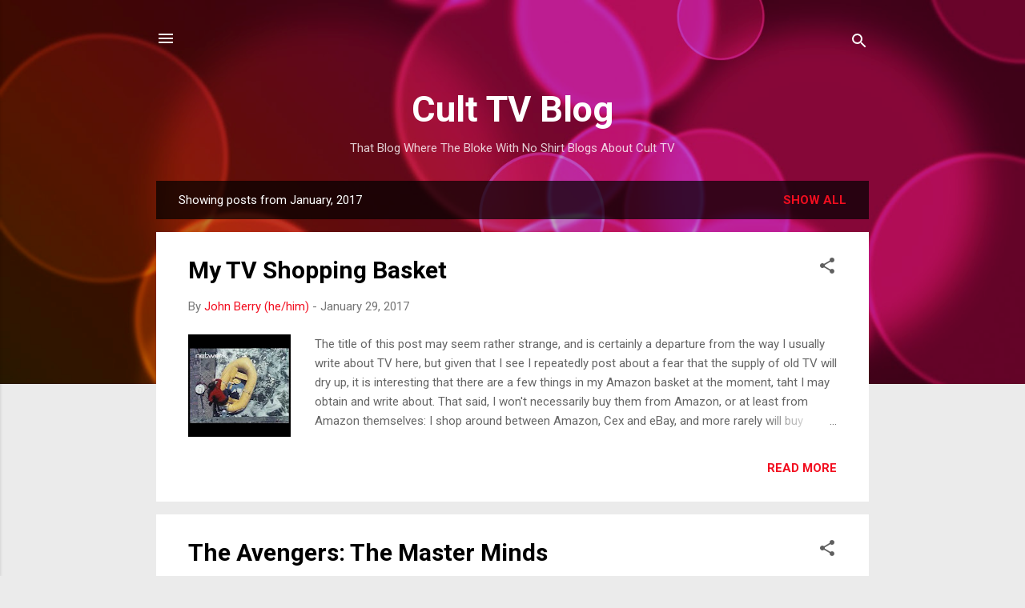

--- FILE ---
content_type: text/html; charset=UTF-8
request_url: https://culttvblog.blogspot.com/2017/01/
body_size: 30487
content:
<!DOCTYPE html>
<html dir='ltr' lang='en-GB'>
<head>
<meta content='width=device-width, initial-scale=1' name='viewport'/>
<title>Cult TV Blog</title>
<meta content='text/html; charset=UTF-8' http-equiv='Content-Type'/>
<!-- Chrome, Firefox OS and Opera -->
<meta content='#ebebeb' name='theme-color'/>
<!-- Windows Phone -->
<meta content='#ebebeb' name='msapplication-navbutton-color'/>
<meta content='blogger' name='generator'/>
<link href='https://culttvblog.blogspot.com/favicon.ico' rel='icon' type='image/x-icon'/>
<link href='http://culttvblog.blogspot.com/2017/01/' rel='canonical'/>
<link rel="alternate" type="application/atom+xml" title="Cult TV Blog - Atom" href="https://culttvblog.blogspot.com/feeds/posts/default" />
<link rel="alternate" type="application/rss+xml" title="Cult TV Blog - RSS" href="https://culttvblog.blogspot.com/feeds/posts/default?alt=rss" />
<link rel="service.post" type="application/atom+xml" title="Cult TV Blog - Atom" href="https://www.blogger.com/feeds/2544891478970373535/posts/default" />
<!--Can't find substitution for tag [blog.ieCssRetrofitLinks]-->
<meta content='http://culttvblog.blogspot.com/2017/01/' property='og:url'/>
<meta content='Cult TV Blog' property='og:title'/>
<meta content='That Blog Where The Bloke With No Shirt Blogs About Cult TV' property='og:description'/>
<meta content='https://lh3.googleusercontent.com/blogger_img_proxy/AEn0k_u0o3wu7HGywfUaxKTGWYrFNDymQz16CszA2pefPN3KCxP1zKf4yWvN9U252kTChw2R-6G8YTvQ5l6R83pAPPnXqAGm433qlaK7y2k=w1200-h630-n-k-no-nu' property='og:image'/>
<meta content='https://blogger.googleusercontent.com/img/b/R29vZ2xl/AVvXsEh4K-Ujf3EG03d_QAuTLNRzyxBatjOXGwTOWrG8RUZvXoC60shaM4xjW1K7GEb91CWngaXo1R8EhyNUztH5vNf84a4zSnJURT2VVvTEF1AB5sF6ep7aIgaXj33MQ_i9AfYELKkaGSXrfDw/w1200-h630-p-k-no-nu/the+master+minds+7-736519.JPG' property='og:image'/>
<meta content='https://blogger.googleusercontent.com/img/b/R29vZ2xl/AVvXsEjeHjgSNov1zT4mNQgwLIpM0STs1Gz7Wc2PvuJjNJWlVyR1Tq9l-mQ0EfUBvCZG4deplgNcPhKbzDtsN_wS6v8h-dUxoa8VWbt3kGEm_BiYlmlMze0CXRtGIYh-G4mF_KfYFfBb_RtDejQ/w1200-h630-p-k-no-nu/public+eye+3-711313.JPG' property='og:image'/>
<meta content='https://blogger.googleusercontent.com/img/b/R29vZ2xl/AVvXsEh2Z7VPMBu65-YKANrcQi_1wLOQaTQevoIOz-SdmuQPkQO1rVBFM2hiVP7ARCmICfHz7fTOlL_FswgHsczYLmPJa_Gy0EdLTziHYw-IVBBMCSzFCmaBwmt5t2JlkOvDF5DqmmMloERnm4c/w1200-h630-p-k-no-nu/getaway2b-798377.jpg' property='og:image'/>
<meta content='https://blogger.googleusercontent.com/img/b/R29vZ2xl/AVvXsEhMljDI_WClh7O0KBZkeU4SCWZkKvJDgf9r_-6h43PVkeao1gGDC0W1MLSgD9R4MsZ638aIHtEgQAQDOTsQL0IwYxWNXTMMrU4xqfDAPDMPonR7k4zOHeaoR3RueCzda-H_qjckry7y7q8/w1200-h630-p-k-no-nu/spyders+web+2-728202.JPG' property='og:image'/>
<meta content='https://blogger.googleusercontent.com/img/b/R29vZ2xl/AVvXsEgbV7sUTV5KOABg66S7qcZjmXxO9Ol7rHJeC9UHr4by5OE3o3VZEBdydicggW3ZDmxACtQTPo9gNqwFOnERrOgKDqcaIT2KI9JtEFKpaSp-ai_9c-vfFyn92dEcGnzdaRbOWAEwH-Zif40/w1200-h630-p-k-no-nu/Minder-700x455-797655.jpg' property='og:image'/>
<style type='text/css'>@font-face{font-family:'Roboto';font-style:italic;font-weight:300;font-stretch:100%;font-display:swap;src:url(//fonts.gstatic.com/s/roboto/v50/KFOKCnqEu92Fr1Mu53ZEC9_Vu3r1gIhOszmOClHrs6ljXfMMLt_QuAX-k3Yi128m0kN2.woff2)format('woff2');unicode-range:U+0460-052F,U+1C80-1C8A,U+20B4,U+2DE0-2DFF,U+A640-A69F,U+FE2E-FE2F;}@font-face{font-family:'Roboto';font-style:italic;font-weight:300;font-stretch:100%;font-display:swap;src:url(//fonts.gstatic.com/s/roboto/v50/KFOKCnqEu92Fr1Mu53ZEC9_Vu3r1gIhOszmOClHrs6ljXfMMLt_QuAz-k3Yi128m0kN2.woff2)format('woff2');unicode-range:U+0301,U+0400-045F,U+0490-0491,U+04B0-04B1,U+2116;}@font-face{font-family:'Roboto';font-style:italic;font-weight:300;font-stretch:100%;font-display:swap;src:url(//fonts.gstatic.com/s/roboto/v50/KFOKCnqEu92Fr1Mu53ZEC9_Vu3r1gIhOszmOClHrs6ljXfMMLt_QuAT-k3Yi128m0kN2.woff2)format('woff2');unicode-range:U+1F00-1FFF;}@font-face{font-family:'Roboto';font-style:italic;font-weight:300;font-stretch:100%;font-display:swap;src:url(//fonts.gstatic.com/s/roboto/v50/KFOKCnqEu92Fr1Mu53ZEC9_Vu3r1gIhOszmOClHrs6ljXfMMLt_QuAv-k3Yi128m0kN2.woff2)format('woff2');unicode-range:U+0370-0377,U+037A-037F,U+0384-038A,U+038C,U+038E-03A1,U+03A3-03FF;}@font-face{font-family:'Roboto';font-style:italic;font-weight:300;font-stretch:100%;font-display:swap;src:url(//fonts.gstatic.com/s/roboto/v50/KFOKCnqEu92Fr1Mu53ZEC9_Vu3r1gIhOszmOClHrs6ljXfMMLt_QuHT-k3Yi128m0kN2.woff2)format('woff2');unicode-range:U+0302-0303,U+0305,U+0307-0308,U+0310,U+0312,U+0315,U+031A,U+0326-0327,U+032C,U+032F-0330,U+0332-0333,U+0338,U+033A,U+0346,U+034D,U+0391-03A1,U+03A3-03A9,U+03B1-03C9,U+03D1,U+03D5-03D6,U+03F0-03F1,U+03F4-03F5,U+2016-2017,U+2034-2038,U+203C,U+2040,U+2043,U+2047,U+2050,U+2057,U+205F,U+2070-2071,U+2074-208E,U+2090-209C,U+20D0-20DC,U+20E1,U+20E5-20EF,U+2100-2112,U+2114-2115,U+2117-2121,U+2123-214F,U+2190,U+2192,U+2194-21AE,U+21B0-21E5,U+21F1-21F2,U+21F4-2211,U+2213-2214,U+2216-22FF,U+2308-230B,U+2310,U+2319,U+231C-2321,U+2336-237A,U+237C,U+2395,U+239B-23B7,U+23D0,U+23DC-23E1,U+2474-2475,U+25AF,U+25B3,U+25B7,U+25BD,U+25C1,U+25CA,U+25CC,U+25FB,U+266D-266F,U+27C0-27FF,U+2900-2AFF,U+2B0E-2B11,U+2B30-2B4C,U+2BFE,U+3030,U+FF5B,U+FF5D,U+1D400-1D7FF,U+1EE00-1EEFF;}@font-face{font-family:'Roboto';font-style:italic;font-weight:300;font-stretch:100%;font-display:swap;src:url(//fonts.gstatic.com/s/roboto/v50/KFOKCnqEu92Fr1Mu53ZEC9_Vu3r1gIhOszmOClHrs6ljXfMMLt_QuGb-k3Yi128m0kN2.woff2)format('woff2');unicode-range:U+0001-000C,U+000E-001F,U+007F-009F,U+20DD-20E0,U+20E2-20E4,U+2150-218F,U+2190,U+2192,U+2194-2199,U+21AF,U+21E6-21F0,U+21F3,U+2218-2219,U+2299,U+22C4-22C6,U+2300-243F,U+2440-244A,U+2460-24FF,U+25A0-27BF,U+2800-28FF,U+2921-2922,U+2981,U+29BF,U+29EB,U+2B00-2BFF,U+4DC0-4DFF,U+FFF9-FFFB,U+10140-1018E,U+10190-1019C,U+101A0,U+101D0-101FD,U+102E0-102FB,U+10E60-10E7E,U+1D2C0-1D2D3,U+1D2E0-1D37F,U+1F000-1F0FF,U+1F100-1F1AD,U+1F1E6-1F1FF,U+1F30D-1F30F,U+1F315,U+1F31C,U+1F31E,U+1F320-1F32C,U+1F336,U+1F378,U+1F37D,U+1F382,U+1F393-1F39F,U+1F3A7-1F3A8,U+1F3AC-1F3AF,U+1F3C2,U+1F3C4-1F3C6,U+1F3CA-1F3CE,U+1F3D4-1F3E0,U+1F3ED,U+1F3F1-1F3F3,U+1F3F5-1F3F7,U+1F408,U+1F415,U+1F41F,U+1F426,U+1F43F,U+1F441-1F442,U+1F444,U+1F446-1F449,U+1F44C-1F44E,U+1F453,U+1F46A,U+1F47D,U+1F4A3,U+1F4B0,U+1F4B3,U+1F4B9,U+1F4BB,U+1F4BF,U+1F4C8-1F4CB,U+1F4D6,U+1F4DA,U+1F4DF,U+1F4E3-1F4E6,U+1F4EA-1F4ED,U+1F4F7,U+1F4F9-1F4FB,U+1F4FD-1F4FE,U+1F503,U+1F507-1F50B,U+1F50D,U+1F512-1F513,U+1F53E-1F54A,U+1F54F-1F5FA,U+1F610,U+1F650-1F67F,U+1F687,U+1F68D,U+1F691,U+1F694,U+1F698,U+1F6AD,U+1F6B2,U+1F6B9-1F6BA,U+1F6BC,U+1F6C6-1F6CF,U+1F6D3-1F6D7,U+1F6E0-1F6EA,U+1F6F0-1F6F3,U+1F6F7-1F6FC,U+1F700-1F7FF,U+1F800-1F80B,U+1F810-1F847,U+1F850-1F859,U+1F860-1F887,U+1F890-1F8AD,U+1F8B0-1F8BB,U+1F8C0-1F8C1,U+1F900-1F90B,U+1F93B,U+1F946,U+1F984,U+1F996,U+1F9E9,U+1FA00-1FA6F,U+1FA70-1FA7C,U+1FA80-1FA89,U+1FA8F-1FAC6,U+1FACE-1FADC,U+1FADF-1FAE9,U+1FAF0-1FAF8,U+1FB00-1FBFF;}@font-face{font-family:'Roboto';font-style:italic;font-weight:300;font-stretch:100%;font-display:swap;src:url(//fonts.gstatic.com/s/roboto/v50/KFOKCnqEu92Fr1Mu53ZEC9_Vu3r1gIhOszmOClHrs6ljXfMMLt_QuAf-k3Yi128m0kN2.woff2)format('woff2');unicode-range:U+0102-0103,U+0110-0111,U+0128-0129,U+0168-0169,U+01A0-01A1,U+01AF-01B0,U+0300-0301,U+0303-0304,U+0308-0309,U+0323,U+0329,U+1EA0-1EF9,U+20AB;}@font-face{font-family:'Roboto';font-style:italic;font-weight:300;font-stretch:100%;font-display:swap;src:url(//fonts.gstatic.com/s/roboto/v50/KFOKCnqEu92Fr1Mu53ZEC9_Vu3r1gIhOszmOClHrs6ljXfMMLt_QuAb-k3Yi128m0kN2.woff2)format('woff2');unicode-range:U+0100-02BA,U+02BD-02C5,U+02C7-02CC,U+02CE-02D7,U+02DD-02FF,U+0304,U+0308,U+0329,U+1D00-1DBF,U+1E00-1E9F,U+1EF2-1EFF,U+2020,U+20A0-20AB,U+20AD-20C0,U+2113,U+2C60-2C7F,U+A720-A7FF;}@font-face{font-family:'Roboto';font-style:italic;font-weight:300;font-stretch:100%;font-display:swap;src:url(//fonts.gstatic.com/s/roboto/v50/KFOKCnqEu92Fr1Mu53ZEC9_Vu3r1gIhOszmOClHrs6ljXfMMLt_QuAj-k3Yi128m0g.woff2)format('woff2');unicode-range:U+0000-00FF,U+0131,U+0152-0153,U+02BB-02BC,U+02C6,U+02DA,U+02DC,U+0304,U+0308,U+0329,U+2000-206F,U+20AC,U+2122,U+2191,U+2193,U+2212,U+2215,U+FEFF,U+FFFD;}@font-face{font-family:'Roboto';font-style:normal;font-weight:400;font-stretch:100%;font-display:swap;src:url(//fonts.gstatic.com/s/roboto/v50/KFO7CnqEu92Fr1ME7kSn66aGLdTylUAMa3GUBHMdazTgWw.woff2)format('woff2');unicode-range:U+0460-052F,U+1C80-1C8A,U+20B4,U+2DE0-2DFF,U+A640-A69F,U+FE2E-FE2F;}@font-face{font-family:'Roboto';font-style:normal;font-weight:400;font-stretch:100%;font-display:swap;src:url(//fonts.gstatic.com/s/roboto/v50/KFO7CnqEu92Fr1ME7kSn66aGLdTylUAMa3iUBHMdazTgWw.woff2)format('woff2');unicode-range:U+0301,U+0400-045F,U+0490-0491,U+04B0-04B1,U+2116;}@font-face{font-family:'Roboto';font-style:normal;font-weight:400;font-stretch:100%;font-display:swap;src:url(//fonts.gstatic.com/s/roboto/v50/KFO7CnqEu92Fr1ME7kSn66aGLdTylUAMa3CUBHMdazTgWw.woff2)format('woff2');unicode-range:U+1F00-1FFF;}@font-face{font-family:'Roboto';font-style:normal;font-weight:400;font-stretch:100%;font-display:swap;src:url(//fonts.gstatic.com/s/roboto/v50/KFO7CnqEu92Fr1ME7kSn66aGLdTylUAMa3-UBHMdazTgWw.woff2)format('woff2');unicode-range:U+0370-0377,U+037A-037F,U+0384-038A,U+038C,U+038E-03A1,U+03A3-03FF;}@font-face{font-family:'Roboto';font-style:normal;font-weight:400;font-stretch:100%;font-display:swap;src:url(//fonts.gstatic.com/s/roboto/v50/KFO7CnqEu92Fr1ME7kSn66aGLdTylUAMawCUBHMdazTgWw.woff2)format('woff2');unicode-range:U+0302-0303,U+0305,U+0307-0308,U+0310,U+0312,U+0315,U+031A,U+0326-0327,U+032C,U+032F-0330,U+0332-0333,U+0338,U+033A,U+0346,U+034D,U+0391-03A1,U+03A3-03A9,U+03B1-03C9,U+03D1,U+03D5-03D6,U+03F0-03F1,U+03F4-03F5,U+2016-2017,U+2034-2038,U+203C,U+2040,U+2043,U+2047,U+2050,U+2057,U+205F,U+2070-2071,U+2074-208E,U+2090-209C,U+20D0-20DC,U+20E1,U+20E5-20EF,U+2100-2112,U+2114-2115,U+2117-2121,U+2123-214F,U+2190,U+2192,U+2194-21AE,U+21B0-21E5,U+21F1-21F2,U+21F4-2211,U+2213-2214,U+2216-22FF,U+2308-230B,U+2310,U+2319,U+231C-2321,U+2336-237A,U+237C,U+2395,U+239B-23B7,U+23D0,U+23DC-23E1,U+2474-2475,U+25AF,U+25B3,U+25B7,U+25BD,U+25C1,U+25CA,U+25CC,U+25FB,U+266D-266F,U+27C0-27FF,U+2900-2AFF,U+2B0E-2B11,U+2B30-2B4C,U+2BFE,U+3030,U+FF5B,U+FF5D,U+1D400-1D7FF,U+1EE00-1EEFF;}@font-face{font-family:'Roboto';font-style:normal;font-weight:400;font-stretch:100%;font-display:swap;src:url(//fonts.gstatic.com/s/roboto/v50/KFO7CnqEu92Fr1ME7kSn66aGLdTylUAMaxKUBHMdazTgWw.woff2)format('woff2');unicode-range:U+0001-000C,U+000E-001F,U+007F-009F,U+20DD-20E0,U+20E2-20E4,U+2150-218F,U+2190,U+2192,U+2194-2199,U+21AF,U+21E6-21F0,U+21F3,U+2218-2219,U+2299,U+22C4-22C6,U+2300-243F,U+2440-244A,U+2460-24FF,U+25A0-27BF,U+2800-28FF,U+2921-2922,U+2981,U+29BF,U+29EB,U+2B00-2BFF,U+4DC0-4DFF,U+FFF9-FFFB,U+10140-1018E,U+10190-1019C,U+101A0,U+101D0-101FD,U+102E0-102FB,U+10E60-10E7E,U+1D2C0-1D2D3,U+1D2E0-1D37F,U+1F000-1F0FF,U+1F100-1F1AD,U+1F1E6-1F1FF,U+1F30D-1F30F,U+1F315,U+1F31C,U+1F31E,U+1F320-1F32C,U+1F336,U+1F378,U+1F37D,U+1F382,U+1F393-1F39F,U+1F3A7-1F3A8,U+1F3AC-1F3AF,U+1F3C2,U+1F3C4-1F3C6,U+1F3CA-1F3CE,U+1F3D4-1F3E0,U+1F3ED,U+1F3F1-1F3F3,U+1F3F5-1F3F7,U+1F408,U+1F415,U+1F41F,U+1F426,U+1F43F,U+1F441-1F442,U+1F444,U+1F446-1F449,U+1F44C-1F44E,U+1F453,U+1F46A,U+1F47D,U+1F4A3,U+1F4B0,U+1F4B3,U+1F4B9,U+1F4BB,U+1F4BF,U+1F4C8-1F4CB,U+1F4D6,U+1F4DA,U+1F4DF,U+1F4E3-1F4E6,U+1F4EA-1F4ED,U+1F4F7,U+1F4F9-1F4FB,U+1F4FD-1F4FE,U+1F503,U+1F507-1F50B,U+1F50D,U+1F512-1F513,U+1F53E-1F54A,U+1F54F-1F5FA,U+1F610,U+1F650-1F67F,U+1F687,U+1F68D,U+1F691,U+1F694,U+1F698,U+1F6AD,U+1F6B2,U+1F6B9-1F6BA,U+1F6BC,U+1F6C6-1F6CF,U+1F6D3-1F6D7,U+1F6E0-1F6EA,U+1F6F0-1F6F3,U+1F6F7-1F6FC,U+1F700-1F7FF,U+1F800-1F80B,U+1F810-1F847,U+1F850-1F859,U+1F860-1F887,U+1F890-1F8AD,U+1F8B0-1F8BB,U+1F8C0-1F8C1,U+1F900-1F90B,U+1F93B,U+1F946,U+1F984,U+1F996,U+1F9E9,U+1FA00-1FA6F,U+1FA70-1FA7C,U+1FA80-1FA89,U+1FA8F-1FAC6,U+1FACE-1FADC,U+1FADF-1FAE9,U+1FAF0-1FAF8,U+1FB00-1FBFF;}@font-face{font-family:'Roboto';font-style:normal;font-weight:400;font-stretch:100%;font-display:swap;src:url(//fonts.gstatic.com/s/roboto/v50/KFO7CnqEu92Fr1ME7kSn66aGLdTylUAMa3OUBHMdazTgWw.woff2)format('woff2');unicode-range:U+0102-0103,U+0110-0111,U+0128-0129,U+0168-0169,U+01A0-01A1,U+01AF-01B0,U+0300-0301,U+0303-0304,U+0308-0309,U+0323,U+0329,U+1EA0-1EF9,U+20AB;}@font-face{font-family:'Roboto';font-style:normal;font-weight:400;font-stretch:100%;font-display:swap;src:url(//fonts.gstatic.com/s/roboto/v50/KFO7CnqEu92Fr1ME7kSn66aGLdTylUAMa3KUBHMdazTgWw.woff2)format('woff2');unicode-range:U+0100-02BA,U+02BD-02C5,U+02C7-02CC,U+02CE-02D7,U+02DD-02FF,U+0304,U+0308,U+0329,U+1D00-1DBF,U+1E00-1E9F,U+1EF2-1EFF,U+2020,U+20A0-20AB,U+20AD-20C0,U+2113,U+2C60-2C7F,U+A720-A7FF;}@font-face{font-family:'Roboto';font-style:normal;font-weight:400;font-stretch:100%;font-display:swap;src:url(//fonts.gstatic.com/s/roboto/v50/KFO7CnqEu92Fr1ME7kSn66aGLdTylUAMa3yUBHMdazQ.woff2)format('woff2');unicode-range:U+0000-00FF,U+0131,U+0152-0153,U+02BB-02BC,U+02C6,U+02DA,U+02DC,U+0304,U+0308,U+0329,U+2000-206F,U+20AC,U+2122,U+2191,U+2193,U+2212,U+2215,U+FEFF,U+FFFD;}@font-face{font-family:'Roboto';font-style:normal;font-weight:700;font-stretch:100%;font-display:swap;src:url(//fonts.gstatic.com/s/roboto/v50/KFO7CnqEu92Fr1ME7kSn66aGLdTylUAMa3GUBHMdazTgWw.woff2)format('woff2');unicode-range:U+0460-052F,U+1C80-1C8A,U+20B4,U+2DE0-2DFF,U+A640-A69F,U+FE2E-FE2F;}@font-face{font-family:'Roboto';font-style:normal;font-weight:700;font-stretch:100%;font-display:swap;src:url(//fonts.gstatic.com/s/roboto/v50/KFO7CnqEu92Fr1ME7kSn66aGLdTylUAMa3iUBHMdazTgWw.woff2)format('woff2');unicode-range:U+0301,U+0400-045F,U+0490-0491,U+04B0-04B1,U+2116;}@font-face{font-family:'Roboto';font-style:normal;font-weight:700;font-stretch:100%;font-display:swap;src:url(//fonts.gstatic.com/s/roboto/v50/KFO7CnqEu92Fr1ME7kSn66aGLdTylUAMa3CUBHMdazTgWw.woff2)format('woff2');unicode-range:U+1F00-1FFF;}@font-face{font-family:'Roboto';font-style:normal;font-weight:700;font-stretch:100%;font-display:swap;src:url(//fonts.gstatic.com/s/roboto/v50/KFO7CnqEu92Fr1ME7kSn66aGLdTylUAMa3-UBHMdazTgWw.woff2)format('woff2');unicode-range:U+0370-0377,U+037A-037F,U+0384-038A,U+038C,U+038E-03A1,U+03A3-03FF;}@font-face{font-family:'Roboto';font-style:normal;font-weight:700;font-stretch:100%;font-display:swap;src:url(//fonts.gstatic.com/s/roboto/v50/KFO7CnqEu92Fr1ME7kSn66aGLdTylUAMawCUBHMdazTgWw.woff2)format('woff2');unicode-range:U+0302-0303,U+0305,U+0307-0308,U+0310,U+0312,U+0315,U+031A,U+0326-0327,U+032C,U+032F-0330,U+0332-0333,U+0338,U+033A,U+0346,U+034D,U+0391-03A1,U+03A3-03A9,U+03B1-03C9,U+03D1,U+03D5-03D6,U+03F0-03F1,U+03F4-03F5,U+2016-2017,U+2034-2038,U+203C,U+2040,U+2043,U+2047,U+2050,U+2057,U+205F,U+2070-2071,U+2074-208E,U+2090-209C,U+20D0-20DC,U+20E1,U+20E5-20EF,U+2100-2112,U+2114-2115,U+2117-2121,U+2123-214F,U+2190,U+2192,U+2194-21AE,U+21B0-21E5,U+21F1-21F2,U+21F4-2211,U+2213-2214,U+2216-22FF,U+2308-230B,U+2310,U+2319,U+231C-2321,U+2336-237A,U+237C,U+2395,U+239B-23B7,U+23D0,U+23DC-23E1,U+2474-2475,U+25AF,U+25B3,U+25B7,U+25BD,U+25C1,U+25CA,U+25CC,U+25FB,U+266D-266F,U+27C0-27FF,U+2900-2AFF,U+2B0E-2B11,U+2B30-2B4C,U+2BFE,U+3030,U+FF5B,U+FF5D,U+1D400-1D7FF,U+1EE00-1EEFF;}@font-face{font-family:'Roboto';font-style:normal;font-weight:700;font-stretch:100%;font-display:swap;src:url(//fonts.gstatic.com/s/roboto/v50/KFO7CnqEu92Fr1ME7kSn66aGLdTylUAMaxKUBHMdazTgWw.woff2)format('woff2');unicode-range:U+0001-000C,U+000E-001F,U+007F-009F,U+20DD-20E0,U+20E2-20E4,U+2150-218F,U+2190,U+2192,U+2194-2199,U+21AF,U+21E6-21F0,U+21F3,U+2218-2219,U+2299,U+22C4-22C6,U+2300-243F,U+2440-244A,U+2460-24FF,U+25A0-27BF,U+2800-28FF,U+2921-2922,U+2981,U+29BF,U+29EB,U+2B00-2BFF,U+4DC0-4DFF,U+FFF9-FFFB,U+10140-1018E,U+10190-1019C,U+101A0,U+101D0-101FD,U+102E0-102FB,U+10E60-10E7E,U+1D2C0-1D2D3,U+1D2E0-1D37F,U+1F000-1F0FF,U+1F100-1F1AD,U+1F1E6-1F1FF,U+1F30D-1F30F,U+1F315,U+1F31C,U+1F31E,U+1F320-1F32C,U+1F336,U+1F378,U+1F37D,U+1F382,U+1F393-1F39F,U+1F3A7-1F3A8,U+1F3AC-1F3AF,U+1F3C2,U+1F3C4-1F3C6,U+1F3CA-1F3CE,U+1F3D4-1F3E0,U+1F3ED,U+1F3F1-1F3F3,U+1F3F5-1F3F7,U+1F408,U+1F415,U+1F41F,U+1F426,U+1F43F,U+1F441-1F442,U+1F444,U+1F446-1F449,U+1F44C-1F44E,U+1F453,U+1F46A,U+1F47D,U+1F4A3,U+1F4B0,U+1F4B3,U+1F4B9,U+1F4BB,U+1F4BF,U+1F4C8-1F4CB,U+1F4D6,U+1F4DA,U+1F4DF,U+1F4E3-1F4E6,U+1F4EA-1F4ED,U+1F4F7,U+1F4F9-1F4FB,U+1F4FD-1F4FE,U+1F503,U+1F507-1F50B,U+1F50D,U+1F512-1F513,U+1F53E-1F54A,U+1F54F-1F5FA,U+1F610,U+1F650-1F67F,U+1F687,U+1F68D,U+1F691,U+1F694,U+1F698,U+1F6AD,U+1F6B2,U+1F6B9-1F6BA,U+1F6BC,U+1F6C6-1F6CF,U+1F6D3-1F6D7,U+1F6E0-1F6EA,U+1F6F0-1F6F3,U+1F6F7-1F6FC,U+1F700-1F7FF,U+1F800-1F80B,U+1F810-1F847,U+1F850-1F859,U+1F860-1F887,U+1F890-1F8AD,U+1F8B0-1F8BB,U+1F8C0-1F8C1,U+1F900-1F90B,U+1F93B,U+1F946,U+1F984,U+1F996,U+1F9E9,U+1FA00-1FA6F,U+1FA70-1FA7C,U+1FA80-1FA89,U+1FA8F-1FAC6,U+1FACE-1FADC,U+1FADF-1FAE9,U+1FAF0-1FAF8,U+1FB00-1FBFF;}@font-face{font-family:'Roboto';font-style:normal;font-weight:700;font-stretch:100%;font-display:swap;src:url(//fonts.gstatic.com/s/roboto/v50/KFO7CnqEu92Fr1ME7kSn66aGLdTylUAMa3OUBHMdazTgWw.woff2)format('woff2');unicode-range:U+0102-0103,U+0110-0111,U+0128-0129,U+0168-0169,U+01A0-01A1,U+01AF-01B0,U+0300-0301,U+0303-0304,U+0308-0309,U+0323,U+0329,U+1EA0-1EF9,U+20AB;}@font-face{font-family:'Roboto';font-style:normal;font-weight:700;font-stretch:100%;font-display:swap;src:url(//fonts.gstatic.com/s/roboto/v50/KFO7CnqEu92Fr1ME7kSn66aGLdTylUAMa3KUBHMdazTgWw.woff2)format('woff2');unicode-range:U+0100-02BA,U+02BD-02C5,U+02C7-02CC,U+02CE-02D7,U+02DD-02FF,U+0304,U+0308,U+0329,U+1D00-1DBF,U+1E00-1E9F,U+1EF2-1EFF,U+2020,U+20A0-20AB,U+20AD-20C0,U+2113,U+2C60-2C7F,U+A720-A7FF;}@font-face{font-family:'Roboto';font-style:normal;font-weight:700;font-stretch:100%;font-display:swap;src:url(//fonts.gstatic.com/s/roboto/v50/KFO7CnqEu92Fr1ME7kSn66aGLdTylUAMa3yUBHMdazQ.woff2)format('woff2');unicode-range:U+0000-00FF,U+0131,U+0152-0153,U+02BB-02BC,U+02C6,U+02DA,U+02DC,U+0304,U+0308,U+0329,U+2000-206F,U+20AC,U+2122,U+2191,U+2193,U+2212,U+2215,U+FEFF,U+FFFD;}</style>
<style id='page-skin-1' type='text/css'><!--
/*! normalize.css v3.0.1 | MIT License | git.io/normalize */html{font-family:sans-serif;-ms-text-size-adjust:100%;-webkit-text-size-adjust:100%}body{margin:0}article,aside,details,figcaption,figure,footer,header,hgroup,main,nav,section,summary{display:block}audio,canvas,progress,video{display:inline-block;vertical-align:baseline}audio:not([controls]){display:none;height:0}[hidden],template{display:none}a{background:transparent}a:active,a:hover{outline:0}abbr[title]{border-bottom:1px dotted}b,strong{font-weight:bold}dfn{font-style:italic}h1{font-size:2em;margin:.67em 0}mark{background:#ff0;color:#000}small{font-size:80%}sub,sup{font-size:75%;line-height:0;position:relative;vertical-align:baseline}sup{top:-0.5em}sub{bottom:-0.25em}img{border:0}svg:not(:root){overflow:hidden}figure{margin:1em 40px}hr{-moz-box-sizing:content-box;box-sizing:content-box;height:0}pre{overflow:auto}code,kbd,pre,samp{font-family:monospace,monospace;font-size:1em}button,input,optgroup,select,textarea{color:inherit;font:inherit;margin:0}button{overflow:visible}button,select{text-transform:none}button,html input[type="button"],input[type="reset"],input[type="submit"]{-webkit-appearance:button;cursor:pointer}button[disabled],html input[disabled]{cursor:default}button::-moz-focus-inner,input::-moz-focus-inner{border:0;padding:0}input{line-height:normal}input[type="checkbox"],input[type="radio"]{box-sizing:border-box;padding:0}input[type="number"]::-webkit-inner-spin-button,input[type="number"]::-webkit-outer-spin-button{height:auto}input[type="search"]{-webkit-appearance:textfield;-moz-box-sizing:content-box;-webkit-box-sizing:content-box;box-sizing:content-box}input[type="search"]::-webkit-search-cancel-button,input[type="search"]::-webkit-search-decoration{-webkit-appearance:none}fieldset{border:1px solid #c0c0c0;margin:0 2px;padding:.35em .625em .75em}legend{border:0;padding:0}textarea{overflow:auto}optgroup{font-weight:bold}table{border-collapse:collapse;border-spacing:0}td,th{padding:0}
/*!************************************************
* Blogger Template Style
* Name: Contempo
**************************************************/
body{
overflow-wrap:break-word;
word-break:break-word;
word-wrap:break-word
}
.hidden{
display:none
}
.invisible{
visibility:hidden
}
.container::after,.float-container::after{
clear:both;
content:"";
display:table
}
.clearboth{
clear:both
}
#comments .comment .comment-actions,.subscribe-popup .FollowByEmail .follow-by-email-submit,.widget.Profile .profile-link,.widget.Profile .profile-link.visit-profile{
background:0 0;
border:0;
box-shadow:none;
color:#f20e1f;
cursor:pointer;
font-size:14px;
font-weight:700;
outline:0;
text-decoration:none;
text-transform:uppercase;
width:auto
}
.dim-overlay{
background-color:rgba(0,0,0,.54);
height:100vh;
left:0;
position:fixed;
top:0;
width:100%
}
#sharing-dim-overlay{
background-color:transparent
}
input::-ms-clear{
display:none
}
.blogger-logo,.svg-icon-24.blogger-logo{
fill:#ff9800;
opacity:1
}
.loading-spinner-large{
-webkit-animation:mspin-rotate 1.568s infinite linear;
animation:mspin-rotate 1.568s infinite linear;
height:48px;
overflow:hidden;
position:absolute;
width:48px;
z-index:200
}
.loading-spinner-large>div{
-webkit-animation:mspin-revrot 5332ms infinite steps(4);
animation:mspin-revrot 5332ms infinite steps(4)
}
.loading-spinner-large>div>div{
-webkit-animation:mspin-singlecolor-large-film 1333ms infinite steps(81);
animation:mspin-singlecolor-large-film 1333ms infinite steps(81);
background-size:100%;
height:48px;
width:3888px
}
.mspin-black-large>div>div,.mspin-grey_54-large>div>div{
background-image:url(https://www.blogblog.com/indie/mspin_black_large.svg)
}
.mspin-white-large>div>div{
background-image:url(https://www.blogblog.com/indie/mspin_white_large.svg)
}
.mspin-grey_54-large{
opacity:.54
}
@-webkit-keyframes mspin-singlecolor-large-film{
from{
-webkit-transform:translateX(0);
transform:translateX(0)
}
to{
-webkit-transform:translateX(-3888px);
transform:translateX(-3888px)
}
}
@keyframes mspin-singlecolor-large-film{
from{
-webkit-transform:translateX(0);
transform:translateX(0)
}
to{
-webkit-transform:translateX(-3888px);
transform:translateX(-3888px)
}
}
@-webkit-keyframes mspin-rotate{
from{
-webkit-transform:rotate(0);
transform:rotate(0)
}
to{
-webkit-transform:rotate(360deg);
transform:rotate(360deg)
}
}
@keyframes mspin-rotate{
from{
-webkit-transform:rotate(0);
transform:rotate(0)
}
to{
-webkit-transform:rotate(360deg);
transform:rotate(360deg)
}
}
@-webkit-keyframes mspin-revrot{
from{
-webkit-transform:rotate(0);
transform:rotate(0)
}
to{
-webkit-transform:rotate(-360deg);
transform:rotate(-360deg)
}
}
@keyframes mspin-revrot{
from{
-webkit-transform:rotate(0);
transform:rotate(0)
}
to{
-webkit-transform:rotate(-360deg);
transform:rotate(-360deg)
}
}
.skip-navigation{
background-color:#fff;
box-sizing:border-box;
color:#000;
display:block;
height:0;
left:0;
line-height:50px;
overflow:hidden;
padding-top:0;
position:fixed;
text-align:center;
top:0;
-webkit-transition:box-shadow .3s,height .3s,padding-top .3s;
transition:box-shadow .3s,height .3s,padding-top .3s;
width:100%;
z-index:900
}
.skip-navigation:focus{
box-shadow:0 4px 5px 0 rgba(0,0,0,.14),0 1px 10px 0 rgba(0,0,0,.12),0 2px 4px -1px rgba(0,0,0,.2);
height:50px
}
#main{
outline:0
}
.main-heading{
position:absolute;
clip:rect(1px,1px,1px,1px);
padding:0;
border:0;
height:1px;
width:1px;
overflow:hidden
}
.Attribution{
margin-top:1em;
text-align:center
}
.Attribution .blogger img,.Attribution .blogger svg{
vertical-align:bottom
}
.Attribution .blogger img{
margin-right:.5em
}
.Attribution div{
line-height:24px;
margin-top:.5em
}
.Attribution .copyright,.Attribution .image-attribution{
font-size:.7em;
margin-top:1.5em
}
.BLOG_mobile_video_class{
display:none
}
.bg-photo{
background-attachment:scroll!important
}
body .CSS_LIGHTBOX{
z-index:900
}
.extendable .show-less,.extendable .show-more{
border-color:#f20e1f;
color:#f20e1f;
margin-top:8px
}
.extendable .show-less.hidden,.extendable .show-more.hidden{
display:none
}
.inline-ad{
display:none;
max-width:100%;
overflow:hidden
}
.adsbygoogle{
display:block
}
#cookieChoiceInfo{
bottom:0;
top:auto
}
iframe.b-hbp-video{
border:0
}
.post-body img{
max-width:100%
}
.post-body iframe{
max-width:100%
}
.post-body a[imageanchor="1"]{
display:inline-block
}
.byline{
margin-right:1em
}
.byline:last-child{
margin-right:0
}
.link-copied-dialog{
max-width:520px;
outline:0
}
.link-copied-dialog .modal-dialog-buttons{
margin-top:8px
}
.link-copied-dialog .goog-buttonset-default{
background:0 0;
border:0
}
.link-copied-dialog .goog-buttonset-default:focus{
outline:0
}
.paging-control-container{
margin-bottom:16px
}
.paging-control-container .paging-control{
display:inline-block
}
.paging-control-container .comment-range-text::after,.paging-control-container .paging-control{
color:#f20e1f
}
.paging-control-container .comment-range-text,.paging-control-container .paging-control{
margin-right:8px
}
.paging-control-container .comment-range-text::after,.paging-control-container .paging-control::after{
content:"\b7";
cursor:default;
padding-left:8px;
pointer-events:none
}
.paging-control-container .comment-range-text:last-child::after,.paging-control-container .paging-control:last-child::after{
content:none
}
.byline.reactions iframe{
height:20px
}
.b-notification{
color:#000;
background-color:#fff;
border-bottom:solid 1px #000;
box-sizing:border-box;
padding:16px 32px;
text-align:center
}
.b-notification.visible{
-webkit-transition:margin-top .3s cubic-bezier(.4,0,.2,1);
transition:margin-top .3s cubic-bezier(.4,0,.2,1)
}
.b-notification.invisible{
position:absolute
}
.b-notification-close{
position:absolute;
right:8px;
top:8px
}
.no-posts-message{
line-height:40px;
text-align:center
}
@media screen and (max-width:800px){
body.item-view .post-body a[imageanchor="1"][style*="float: left;"],body.item-view .post-body a[imageanchor="1"][style*="float: right;"]{
float:none!important;
clear:none!important
}
body.item-view .post-body a[imageanchor="1"] img{
display:block;
height:auto;
margin:0 auto
}
body.item-view .post-body>.separator:first-child>a[imageanchor="1"]:first-child{
margin-top:20px
}
.post-body a[imageanchor]{
display:block
}
body.item-view .post-body a[imageanchor="1"]{
margin-left:0!important;
margin-right:0!important
}
body.item-view .post-body a[imageanchor="1"]+a[imageanchor="1"]{
margin-top:16px
}
}
.item-control{
display:none
}
#comments{
border-top:1px dashed rgba(0,0,0,.54);
margin-top:20px;
padding:20px
}
#comments .comment-thread ol{
margin:0;
padding-left:0;
padding-left:0
}
#comments .comment .comment-replybox-single,#comments .comment-thread .comment-replies{
margin-left:60px
}
#comments .comment-thread .thread-count{
display:none
}
#comments .comment{
list-style-type:none;
padding:0 0 30px;
position:relative
}
#comments .comment .comment{
padding-bottom:8px
}
.comment .avatar-image-container{
position:absolute
}
.comment .avatar-image-container img{
border-radius:50%
}
.avatar-image-container svg,.comment .avatar-image-container .avatar-icon{
border-radius:50%;
border:solid 1px #5f5f5f;
box-sizing:border-box;
fill:#5f5f5f;
height:35px;
margin:0;
padding:7px;
width:35px
}
.comment .comment-block{
margin-top:10px;
margin-left:60px;
padding-bottom:0
}
#comments .comment-author-header-wrapper{
margin-left:40px
}
#comments .comment .thread-expanded .comment-block{
padding-bottom:20px
}
#comments .comment .comment-header .user,#comments .comment .comment-header .user a{
color:#000000;
font-style:normal;
font-weight:700
}
#comments .comment .comment-actions{
bottom:0;
margin-bottom:15px;
position:absolute
}
#comments .comment .comment-actions>*{
margin-right:8px
}
#comments .comment .comment-header .datetime{
bottom:0;
color:rgba(0,0,0,.54);
display:inline-block;
font-size:13px;
font-style:italic;
margin-left:8px
}
#comments .comment .comment-footer .comment-timestamp a,#comments .comment .comment-header .datetime a{
color:rgba(0,0,0,.54)
}
#comments .comment .comment-content,.comment .comment-body{
margin-top:12px;
word-break:break-word
}
.comment-body{
margin-bottom:12px
}
#comments.embed[data-num-comments="0"]{
border:0;
margin-top:0;
padding-top:0
}
#comments.embed[data-num-comments="0"] #comment-post-message,#comments.embed[data-num-comments="0"] div.comment-form>p,#comments.embed[data-num-comments="0"] p.comment-footer{
display:none
}
#comment-editor-src{
display:none
}
.comments .comments-content .loadmore.loaded{
max-height:0;
opacity:0;
overflow:hidden
}
.extendable .remaining-items{
height:0;
overflow:hidden;
-webkit-transition:height .3s cubic-bezier(.4,0,.2,1);
transition:height .3s cubic-bezier(.4,0,.2,1)
}
.extendable .remaining-items.expanded{
height:auto
}
.svg-icon-24,.svg-icon-24-button{
cursor:pointer;
height:24px;
width:24px;
min-width:24px
}
.touch-icon{
margin:-12px;
padding:12px
}
.touch-icon:active,.touch-icon:focus{
background-color:rgba(153,153,153,.4);
border-radius:50%
}
svg:not(:root).touch-icon{
overflow:visible
}
html[dir=rtl] .rtl-reversible-icon{
-webkit-transform:scaleX(-1);
-ms-transform:scaleX(-1);
transform:scaleX(-1)
}
.svg-icon-24-button,.touch-icon-button{
background:0 0;
border:0;
margin:0;
outline:0;
padding:0
}
.touch-icon-button .touch-icon:active,.touch-icon-button .touch-icon:focus{
background-color:transparent
}
.touch-icon-button:active .touch-icon,.touch-icon-button:focus .touch-icon{
background-color:rgba(153,153,153,.4);
border-radius:50%
}
.Profile .default-avatar-wrapper .avatar-icon{
border-radius:50%;
border:solid 1px #5f5f5f;
box-sizing:border-box;
fill:#5f5f5f;
margin:0
}
.Profile .individual .default-avatar-wrapper .avatar-icon{
padding:25px
}
.Profile .individual .avatar-icon,.Profile .individual .profile-img{
height:120px;
width:120px
}
.Profile .team .default-avatar-wrapper .avatar-icon{
padding:8px
}
.Profile .team .avatar-icon,.Profile .team .default-avatar-wrapper,.Profile .team .profile-img{
height:40px;
width:40px
}
.snippet-container{
margin:0;
position:relative;
overflow:hidden
}
.snippet-fade{
bottom:0;
box-sizing:border-box;
position:absolute;
width:96px
}
.snippet-fade{
right:0
}
.snippet-fade:after{
content:"\2026"
}
.snippet-fade:after{
float:right
}
.post-bottom{
-webkit-box-align:center;
-webkit-align-items:center;
-ms-flex-align:center;
align-items:center;
display:-webkit-box;
display:-webkit-flex;
display:-ms-flexbox;
display:flex;
-webkit-flex-wrap:wrap;
-ms-flex-wrap:wrap;
flex-wrap:wrap
}
.post-footer{
-webkit-box-flex:1;
-webkit-flex:1 1 auto;
-ms-flex:1 1 auto;
flex:1 1 auto;
-webkit-flex-wrap:wrap;
-ms-flex-wrap:wrap;
flex-wrap:wrap;
-webkit-box-ordinal-group:2;
-webkit-order:1;
-ms-flex-order:1;
order:1
}
.post-footer>*{
-webkit-box-flex:0;
-webkit-flex:0 1 auto;
-ms-flex:0 1 auto;
flex:0 1 auto
}
.post-footer .byline:last-child{
margin-right:1em
}
.jump-link{
-webkit-box-flex:0;
-webkit-flex:0 0 auto;
-ms-flex:0 0 auto;
flex:0 0 auto;
-webkit-box-ordinal-group:3;
-webkit-order:2;
-ms-flex-order:2;
order:2
}
.centered-top-container.sticky{
left:0;
position:fixed;
right:0;
top:0;
width:auto;
z-index:50;
-webkit-transition-property:opacity,-webkit-transform;
transition-property:opacity,-webkit-transform;
transition-property:transform,opacity;
transition-property:transform,opacity,-webkit-transform;
-webkit-transition-duration:.2s;
transition-duration:.2s;
-webkit-transition-timing-function:cubic-bezier(.4,0,.2,1);
transition-timing-function:cubic-bezier(.4,0,.2,1)
}
.centered-top-placeholder{
display:none
}
.collapsed-header .centered-top-placeholder{
display:block
}
.centered-top-container .Header .replaced h1,.centered-top-placeholder .Header .replaced h1{
display:none
}
.centered-top-container.sticky .Header .replaced h1{
display:block
}
.centered-top-container.sticky .Header .header-widget{
background:0 0
}
.centered-top-container.sticky .Header .header-image-wrapper{
display:none
}
.centered-top-container img,.centered-top-placeholder img{
max-width:100%
}
.collapsible{
-webkit-transition:height .3s cubic-bezier(.4,0,.2,1);
transition:height .3s cubic-bezier(.4,0,.2,1)
}
.collapsible,.collapsible>summary{
display:block;
overflow:hidden
}
.collapsible>:not(summary){
display:none
}
.collapsible[open]>:not(summary){
display:block
}
.collapsible:focus,.collapsible>summary:focus{
outline:0
}
.collapsible>summary{
cursor:pointer;
display:block;
padding:0
}
.collapsible:focus>summary,.collapsible>summary:focus{
background-color:transparent
}
.collapsible>summary::-webkit-details-marker{
display:none
}
.collapsible-title{
-webkit-box-align:center;
-webkit-align-items:center;
-ms-flex-align:center;
align-items:center;
display:-webkit-box;
display:-webkit-flex;
display:-ms-flexbox;
display:flex
}
.collapsible-title .title{
-webkit-box-flex:1;
-webkit-flex:1 1 auto;
-ms-flex:1 1 auto;
flex:1 1 auto;
-webkit-box-ordinal-group:1;
-webkit-order:0;
-ms-flex-order:0;
order:0;
overflow:hidden;
text-overflow:ellipsis;
white-space:nowrap
}
.collapsible-title .chevron-down,.collapsible[open] .collapsible-title .chevron-up{
display:block
}
.collapsible-title .chevron-up,.collapsible[open] .collapsible-title .chevron-down{
display:none
}
.flat-button{
cursor:pointer;
display:inline-block;
font-weight:700;
text-transform:uppercase;
border-radius:2px;
padding:8px;
margin:-8px
}
.flat-icon-button{
background:0 0;
border:0;
margin:0;
outline:0;
padding:0;
margin:-12px;
padding:12px;
cursor:pointer;
box-sizing:content-box;
display:inline-block;
line-height:0
}
.flat-icon-button,.flat-icon-button .splash-wrapper{
border-radius:50%
}
.flat-icon-button .splash.animate{
-webkit-animation-duration:.3s;
animation-duration:.3s
}
.overflowable-container{
max-height:46px;
overflow:hidden;
position:relative
}
.overflow-button{
cursor:pointer
}
#overflowable-dim-overlay{
background:0 0
}
.overflow-popup{
box-shadow:0 2px 2px 0 rgba(0,0,0,.14),0 3px 1px -2px rgba(0,0,0,.2),0 1px 5px 0 rgba(0,0,0,.12);
background-color:#ffffff;
left:0;
max-width:calc(100% - 32px);
position:absolute;
top:0;
visibility:hidden;
z-index:101
}
.overflow-popup ul{
list-style:none
}
.overflow-popup .tabs li,.overflow-popup li{
display:block;
height:auto
}
.overflow-popup .tabs li{
padding-left:0;
padding-right:0
}
.overflow-button.hidden,.overflow-popup .tabs li.hidden,.overflow-popup li.hidden{
display:none
}
.pill-button{
background:0 0;
border:1px solid;
border-radius:12px;
cursor:pointer;
display:inline-block;
padding:4px 16px;
text-transform:uppercase
}
.ripple{
position:relative
}
.ripple>*{
z-index:1
}
.splash-wrapper{
bottom:0;
left:0;
overflow:hidden;
pointer-events:none;
position:absolute;
right:0;
top:0;
z-index:0
}
.splash{
background:#ccc;
border-radius:100%;
display:block;
opacity:.6;
position:absolute;
-webkit-transform:scale(0);
-ms-transform:scale(0);
transform:scale(0)
}
.splash.animate{
-webkit-animation:ripple-effect .4s linear;
animation:ripple-effect .4s linear
}
@-webkit-keyframes ripple-effect{
100%{
opacity:0;
-webkit-transform:scale(2.5);
transform:scale(2.5)
}
}
@keyframes ripple-effect{
100%{
opacity:0;
-webkit-transform:scale(2.5);
transform:scale(2.5)
}
}
.search{
display:-webkit-box;
display:-webkit-flex;
display:-ms-flexbox;
display:flex;
line-height:24px;
width:24px
}
.search.focused{
width:100%
}
.search.focused .section{
width:100%
}
.search form{
z-index:101
}
.search h3{
display:none
}
.search form{
display:-webkit-box;
display:-webkit-flex;
display:-ms-flexbox;
display:flex;
-webkit-box-flex:1;
-webkit-flex:1 0 0;
-ms-flex:1 0 0px;
flex:1 0 0;
border-bottom:solid 1px transparent;
padding-bottom:8px
}
.search form>*{
display:none
}
.search.focused form>*{
display:block
}
.search .search-input label{
display:none
}
.centered-top-placeholder.cloned .search form{
z-index:30
}
.search.focused form{
border-color:#ffffff;
position:relative;
width:auto
}
.collapsed-header .centered-top-container .search.focused form{
border-bottom-color:transparent
}
.search-expand{
-webkit-box-flex:0;
-webkit-flex:0 0 auto;
-ms-flex:0 0 auto;
flex:0 0 auto
}
.search-expand-text{
display:none
}
.search-close{
display:inline;
vertical-align:middle
}
.search-input{
-webkit-box-flex:1;
-webkit-flex:1 0 1px;
-ms-flex:1 0 1px;
flex:1 0 1px
}
.search-input input{
background:0 0;
border:0;
box-sizing:border-box;
color:#ffffff;
display:inline-block;
outline:0;
width:calc(100% - 48px)
}
.search-input input.no-cursor{
color:transparent;
text-shadow:0 0 0 #ffffff
}
.collapsed-header .centered-top-container .search-action,.collapsed-header .centered-top-container .search-input input{
color:#000000
}
.collapsed-header .centered-top-container .search-input input.no-cursor{
color:transparent;
text-shadow:0 0 0 #000000
}
.collapsed-header .centered-top-container .search-input input.no-cursor:focus,.search-input input.no-cursor:focus{
outline:0
}
.search-focused>*{
visibility:hidden
}
.search-focused .search,.search-focused .search-icon{
visibility:visible
}
.search.focused .search-action{
display:block
}
.search.focused .search-action:disabled{
opacity:.3
}
.widget.Sharing .sharing-button{
display:none
}
.widget.Sharing .sharing-buttons li{
padding:0
}
.widget.Sharing .sharing-buttons li span{
display:none
}
.post-share-buttons{
position:relative
}
.centered-bottom .share-buttons .svg-icon-24,.share-buttons .svg-icon-24{
fill:#000000
}
.sharing-open.touch-icon-button:active .touch-icon,.sharing-open.touch-icon-button:focus .touch-icon{
background-color:transparent
}
.share-buttons{
background-color:#ffffff;
border-radius:2px;
box-shadow:0 2px 2px 0 rgba(0,0,0,.14),0 3px 1px -2px rgba(0,0,0,.2),0 1px 5px 0 rgba(0,0,0,.12);
color:#000000;
list-style:none;
margin:0;
padding:8px 0;
position:absolute;
top:-11px;
min-width:200px;
z-index:101
}
.share-buttons.hidden{
display:none
}
.sharing-button{
background:0 0;
border:0;
margin:0;
outline:0;
padding:0;
cursor:pointer
}
.share-buttons li{
margin:0;
height:48px
}
.share-buttons li:last-child{
margin-bottom:0
}
.share-buttons li .sharing-platform-button{
box-sizing:border-box;
cursor:pointer;
display:block;
height:100%;
margin-bottom:0;
padding:0 16px;
position:relative;
width:100%
}
.share-buttons li .sharing-platform-button:focus,.share-buttons li .sharing-platform-button:hover{
background-color:rgba(128,128,128,.1);
outline:0
}
.share-buttons li svg[class*=" sharing-"],.share-buttons li svg[class^=sharing-]{
position:absolute;
top:10px
}
.share-buttons li span.sharing-platform-button{
position:relative;
top:0
}
.share-buttons li .platform-sharing-text{
display:block;
font-size:16px;
line-height:48px;
white-space:nowrap
}
.share-buttons li .platform-sharing-text{
margin-left:56px
}
.sidebar-container{
background-color:#ffffff;
max-width:284px;
overflow-y:auto;
-webkit-transition-property:-webkit-transform;
transition-property:-webkit-transform;
transition-property:transform;
transition-property:transform,-webkit-transform;
-webkit-transition-duration:.3s;
transition-duration:.3s;
-webkit-transition-timing-function:cubic-bezier(0,0,.2,1);
transition-timing-function:cubic-bezier(0,0,.2,1);
width:284px;
z-index:101;
-webkit-overflow-scrolling:touch
}
.sidebar-container .navigation{
line-height:0;
padding:16px
}
.sidebar-container .sidebar-back{
cursor:pointer
}
.sidebar-container .widget{
background:0 0;
margin:0 16px;
padding:16px 0
}
.sidebar-container .widget .title{
color:#000000;
margin:0
}
.sidebar-container .widget ul{
list-style:none;
margin:0;
padding:0
}
.sidebar-container .widget ul ul{
margin-left:1em
}
.sidebar-container .widget li{
font-size:16px;
line-height:normal
}
.sidebar-container .widget+.widget{
border-top:1px dashed #c8c8c8
}
.BlogArchive li{
margin:16px 0
}
.BlogArchive li:last-child{
margin-bottom:0
}
.Label li a{
display:inline-block
}
.BlogArchive .post-count,.Label .label-count{
float:right;
margin-left:.25em
}
.BlogArchive .post-count::before,.Label .label-count::before{
content:"("
}
.BlogArchive .post-count::after,.Label .label-count::after{
content:")"
}
.widget.Translate .skiptranslate>div{
display:block!important
}
.widget.Profile .profile-link{
display:-webkit-box;
display:-webkit-flex;
display:-ms-flexbox;
display:flex
}
.widget.Profile .team-member .default-avatar-wrapper,.widget.Profile .team-member .profile-img{
-webkit-box-flex:0;
-webkit-flex:0 0 auto;
-ms-flex:0 0 auto;
flex:0 0 auto;
margin-right:1em
}
.widget.Profile .individual .profile-link{
-webkit-box-orient:vertical;
-webkit-box-direction:normal;
-webkit-flex-direction:column;
-ms-flex-direction:column;
flex-direction:column
}
.widget.Profile .team .profile-link .profile-name{
-webkit-align-self:center;
-ms-flex-item-align:center;
align-self:center;
display:block;
-webkit-box-flex:1;
-webkit-flex:1 1 auto;
-ms-flex:1 1 auto;
flex:1 1 auto
}
.dim-overlay{
background-color:rgba(0,0,0,.54);
z-index:100
}
body.sidebar-visible{
overflow-y:hidden
}
@media screen and (max-width:1439px){
.sidebar-container{
bottom:0;
position:fixed;
top:0;
left:0;
right:auto
}
.sidebar-container.sidebar-invisible{
-webkit-transition-timing-function:cubic-bezier(.4,0,.6,1);
transition-timing-function:cubic-bezier(.4,0,.6,1);
-webkit-transform:translateX(-284px);
-ms-transform:translateX(-284px);
transform:translateX(-284px)
}
}
@media screen and (min-width:1440px){
.sidebar-container{
position:absolute;
top:0;
left:0;
right:auto
}
.sidebar-container .navigation{
display:none
}
}
.dialog{
box-shadow:0 2px 2px 0 rgba(0,0,0,.14),0 3px 1px -2px rgba(0,0,0,.2),0 1px 5px 0 rgba(0,0,0,.12);
background:#ffffff;
box-sizing:border-box;
color:#666666;
padding:30px;
position:fixed;
text-align:center;
width:calc(100% - 24px);
z-index:101
}
.dialog input[type=email],.dialog input[type=text]{
background-color:transparent;
border:0;
border-bottom:solid 1px rgba(102,102,102,.12);
color:#666666;
display:block;
font-family:Roboto, sans-serif;
font-size:16px;
line-height:24px;
margin:auto;
padding-bottom:7px;
outline:0;
text-align:center;
width:100%
}
.dialog input[type=email]::-webkit-input-placeholder,.dialog input[type=text]::-webkit-input-placeholder{
color:#666666
}
.dialog input[type=email]::-moz-placeholder,.dialog input[type=text]::-moz-placeholder{
color:#666666
}
.dialog input[type=email]:-ms-input-placeholder,.dialog input[type=text]:-ms-input-placeholder{
color:#666666
}
.dialog input[type=email]::-ms-input-placeholder,.dialog input[type=text]::-ms-input-placeholder{
color:#666666
}
.dialog input[type=email]::placeholder,.dialog input[type=text]::placeholder{
color:#666666
}
.dialog input[type=email]:focus,.dialog input[type=text]:focus{
border-bottom:solid 2px #f20e1f;
padding-bottom:6px
}
.dialog input.no-cursor{
color:transparent;
text-shadow:0 0 0 #666666
}
.dialog input.no-cursor:focus{
outline:0
}
.dialog input.no-cursor:focus{
outline:0
}
.dialog input[type=submit]{
font-family:Roboto, sans-serif
}
.dialog .goog-buttonset-default{
color:#f20e1f
}
.subscribe-popup{
max-width:364px
}
.subscribe-popup h3{
color:#000000;
font-size:1.8em;
margin-top:0
}
.subscribe-popup .FollowByEmail h3{
display:none
}
.subscribe-popup .FollowByEmail .follow-by-email-submit{
color:#f20e1f;
display:inline-block;
margin:0 auto;
margin-top:24px;
width:auto;
white-space:normal
}
.subscribe-popup .FollowByEmail .follow-by-email-submit:disabled{
cursor:default;
opacity:.3
}
@media (max-width:800px){
.blog-name div.widget.Subscribe{
margin-bottom:16px
}
body.item-view .blog-name div.widget.Subscribe{
margin:8px auto 16px auto;
width:100%
}
}
.tabs{
list-style:none
}
.tabs li{
display:inline-block
}
.tabs li a{
cursor:pointer;
display:inline-block;
font-weight:700;
text-transform:uppercase;
padding:12px 8px
}
.tabs .selected{
border-bottom:4px solid #ffffff
}
.tabs .selected a{
color:#ffffff
}
body#layout .bg-photo,body#layout .bg-photo-overlay{
display:none
}
body#layout .page_body{
padding:0;
position:relative;
top:0
}
body#layout .page{
display:inline-block;
left:inherit;
position:relative;
vertical-align:top;
width:540px
}
body#layout .centered{
max-width:954px
}
body#layout .navigation{
display:none
}
body#layout .sidebar-container{
display:inline-block;
width:40%
}
body#layout .hamburger-menu,body#layout .search{
display:none
}
.centered-top-container .svg-icon-24,body.collapsed-header .centered-top-placeholder .svg-icon-24{
fill:#ffffff
}
.sidebar-container .svg-icon-24{
fill:#5f5f5f
}
.centered-bottom .svg-icon-24,body.collapsed-header .centered-top-container .svg-icon-24{
fill:#5f5f5f
}
.centered-bottom .share-buttons .svg-icon-24,.share-buttons .svg-icon-24{
fill:#000000
}
body{
background-color:#ebebeb;
color:#666666;
font:15px Roboto, sans-serif;
margin:0;
min-height:100vh
}
img{
max-width:100%
}
h3{
color:#666666;
font-size:16px
}
a{
text-decoration:none;
color:#f20e1f
}
a:visited{
color:#f20e1f
}
a:hover{
color:#f20e1f
}
blockquote{
color:#000000;
font:italic 300 15px Roboto, sans-serif;
font-size:x-large;
text-align:center
}
.pill-button{
font-size:12px
}
.bg-photo-container{
height:480px;
overflow:hidden;
position:absolute;
width:100%;
z-index:1
}
.bg-photo{
background:#840c15 url(https://themes.googleusercontent.com/image?id=1sbDCVdylfaB7TKeFHt378q5EKX7N0LZqrNn6Rj52PMX_6iCNiKeZmsuGc-TyI4VlelfT) repeat fixed top center /* Credit: loops7 (http://www.istockphoto.com/portfolio/loops7?platform=blogger) */;
background-attachment:scroll;
background-size:cover;
-webkit-filter:blur(0px);
filter:blur(0px);
height:calc(100% + 2 * 0px);
left:0px;
position:absolute;
top:0px;
width:calc(100% + 2 * 0px)
}
.bg-photo-overlay{
background:rgba(0,0,0,.26);
background-size:cover;
height:480px;
position:absolute;
width:100%;
z-index:2
}
.hamburger-menu{
float:left;
margin-top:0
}
.sticky .hamburger-menu{
float:none;
position:absolute
}
.search{
border-bottom:solid 1px rgba(255, 255, 255, 0);
float:right;
position:relative;
-webkit-transition-property:width;
transition-property:width;
-webkit-transition-duration:.5s;
transition-duration:.5s;
-webkit-transition-timing-function:cubic-bezier(.4,0,.2,1);
transition-timing-function:cubic-bezier(.4,0,.2,1);
z-index:101
}
.search .dim-overlay{
background-color:transparent
}
.search form{
height:36px;
-webkit-transition-property:border-color;
transition-property:border-color;
-webkit-transition-delay:.5s;
transition-delay:.5s;
-webkit-transition-duration:.2s;
transition-duration:.2s;
-webkit-transition-timing-function:cubic-bezier(.4,0,.2,1);
transition-timing-function:cubic-bezier(.4,0,.2,1)
}
.search.focused{
width:calc(100% - 48px)
}
.search.focused form{
display:-webkit-box;
display:-webkit-flex;
display:-ms-flexbox;
display:flex;
-webkit-box-flex:1;
-webkit-flex:1 0 1px;
-ms-flex:1 0 1px;
flex:1 0 1px;
border-color:#ffffff;
margin-left:-24px;
padding-left:36px;
position:relative;
width:auto
}
.item-view .search,.sticky .search{
right:0;
float:none;
margin-left:0;
position:absolute
}
.item-view .search.focused,.sticky .search.focused{
width:calc(100% - 50px)
}
.item-view .search.focused form,.sticky .search.focused form{
border-bottom-color:#666666
}
.centered-top-placeholder.cloned .search form{
z-index:30
}
.search_button{
-webkit-box-flex:0;
-webkit-flex:0 0 24px;
-ms-flex:0 0 24px;
flex:0 0 24px;
-webkit-box-orient:vertical;
-webkit-box-direction:normal;
-webkit-flex-direction:column;
-ms-flex-direction:column;
flex-direction:column
}
.search_button svg{
margin-top:0
}
.search-input{
height:48px
}
.search-input input{
display:block;
color:#ffffff;
font:16px Roboto, sans-serif;
height:48px;
line-height:48px;
padding:0;
width:100%
}
.search-input input::-webkit-input-placeholder{
color:#ffffff;
opacity:.3
}
.search-input input::-moz-placeholder{
color:#ffffff;
opacity:.3
}
.search-input input:-ms-input-placeholder{
color:#ffffff;
opacity:.3
}
.search-input input::-ms-input-placeholder{
color:#ffffff;
opacity:.3
}
.search-input input::placeholder{
color:#ffffff;
opacity:.3
}
.search-action{
background:0 0;
border:0;
color:#ffffff;
cursor:pointer;
display:none;
height:48px;
margin-top:0
}
.sticky .search-action{
color:#666666
}
.search.focused .search-action{
display:block
}
.search.focused .search-action:disabled{
opacity:.3
}
.page_body{
position:relative;
z-index:20
}
.page_body .widget{
margin-bottom:16px
}
.page_body .centered{
box-sizing:border-box;
display:-webkit-box;
display:-webkit-flex;
display:-ms-flexbox;
display:flex;
-webkit-box-orient:vertical;
-webkit-box-direction:normal;
-webkit-flex-direction:column;
-ms-flex-direction:column;
flex-direction:column;
margin:0 auto;
max-width:922px;
min-height:100vh;
padding:24px 0
}
.page_body .centered>*{
-webkit-box-flex:0;
-webkit-flex:0 0 auto;
-ms-flex:0 0 auto;
flex:0 0 auto
}
.page_body .centered>#footer{
margin-top:auto
}
.blog-name{
margin:24px 0 16px 0
}
.item-view .blog-name,.sticky .blog-name{
box-sizing:border-box;
margin-left:36px;
min-height:48px;
opacity:1;
padding-top:12px
}
.blog-name .subscribe-section-container{
margin-bottom:32px;
text-align:center;
-webkit-transition-property:opacity;
transition-property:opacity;
-webkit-transition-duration:.5s;
transition-duration:.5s
}
.item-view .blog-name .subscribe-section-container,.sticky .blog-name .subscribe-section-container{
margin:0 0 8px 0
}
.blog-name .PageList{
margin-top:16px;
padding-top:8px;
text-align:center
}
.blog-name .PageList .overflowable-contents{
width:100%
}
.blog-name .PageList h3.title{
color:#ffffff;
margin:8px auto;
text-align:center;
width:100%
}
.centered-top-container .blog-name{
-webkit-transition-property:opacity;
transition-property:opacity;
-webkit-transition-duration:.5s;
transition-duration:.5s
}
.item-view .return_link{
margin-bottom:12px;
margin-top:12px;
position:absolute
}
.item-view .blog-name{
display:-webkit-box;
display:-webkit-flex;
display:-ms-flexbox;
display:flex;
-webkit-flex-wrap:wrap;
-ms-flex-wrap:wrap;
flex-wrap:wrap;
margin:0 48px 27px 48px
}
.item-view .subscribe-section-container{
-webkit-box-flex:0;
-webkit-flex:0 0 auto;
-ms-flex:0 0 auto;
flex:0 0 auto
}
.item-view #header,.item-view .Header{
margin-bottom:5px;
margin-right:15px
}
.item-view .sticky .Header{
margin-bottom:0
}
.item-view .Header p{
margin:10px 0 0 0;
text-align:left
}
.item-view .post-share-buttons-bottom{
margin-right:16px
}
.sticky{
background:#ffffff;
box-shadow:0 0 20px 0 rgba(0,0,0,.7);
box-sizing:border-box;
margin-left:0
}
.sticky #header{
margin-bottom:8px;
margin-right:8px
}
.sticky .centered-top{
margin:4px auto;
max-width:890px;
min-height:48px
}
.sticky .blog-name{
display:-webkit-box;
display:-webkit-flex;
display:-ms-flexbox;
display:flex;
margin:0 48px
}
.sticky .blog-name #header{
-webkit-box-flex:0;
-webkit-flex:0 1 auto;
-ms-flex:0 1 auto;
flex:0 1 auto;
-webkit-box-ordinal-group:2;
-webkit-order:1;
-ms-flex-order:1;
order:1;
overflow:hidden
}
.sticky .blog-name .subscribe-section-container{
-webkit-box-flex:0;
-webkit-flex:0 0 auto;
-ms-flex:0 0 auto;
flex:0 0 auto;
-webkit-box-ordinal-group:3;
-webkit-order:2;
-ms-flex-order:2;
order:2
}
.sticky .Header h1{
overflow:hidden;
text-overflow:ellipsis;
white-space:nowrap;
margin-right:-10px;
margin-bottom:-10px;
padding-right:10px;
padding-bottom:10px
}
.sticky .Header p{
display:none
}
.sticky .PageList{
display:none
}
.search-focused>*{
visibility:visible
}
.search-focused .hamburger-menu{
visibility:visible
}
.item-view .search-focused .blog-name,.sticky .search-focused .blog-name{
opacity:0
}
.centered-bottom,.centered-top-container,.centered-top-placeholder{
padding:0 16px
}
.centered-top{
position:relative
}
.item-view .centered-top.search-focused .subscribe-section-container,.sticky .centered-top.search-focused .subscribe-section-container{
opacity:0
}
.page_body.has-vertical-ads .centered .centered-bottom{
display:inline-block;
width:calc(100% - 176px)
}
.Header h1{
color:#ffffff;
font:bold 45px Roboto, sans-serif;
line-height:normal;
margin:0 0 13px 0;
text-align:center;
width:100%
}
.Header h1 a,.Header h1 a:hover,.Header h1 a:visited{
color:#ffffff
}
.item-view .Header h1,.sticky .Header h1{
font-size:24px;
line-height:24px;
margin:0;
text-align:left
}
.sticky .Header h1{
color:#666666
}
.sticky .Header h1 a,.sticky .Header h1 a:hover,.sticky .Header h1 a:visited{
color:#666666
}
.Header p{
color:#ffffff;
margin:0 0 13px 0;
opacity:.8;
text-align:center
}
.widget .title{
line-height:28px
}
.BlogArchive li{
font-size:16px
}
.BlogArchive .post-count{
color:#666666
}
#page_body .FeaturedPost,.Blog .blog-posts .post-outer-container{
background:#ffffff;
min-height:40px;
padding:30px 40px;
width:auto
}
.Blog .blog-posts .post-outer-container:last-child{
margin-bottom:0
}
.Blog .blog-posts .post-outer-container .post-outer{
border:0;
position:relative;
padding-bottom:.25em
}
.post-outer-container{
margin-bottom:16px
}
.post:first-child{
margin-top:0
}
.post .thumb{
float:left;
height:20%;
width:20%
}
.post-share-buttons-bottom,.post-share-buttons-top{
float:right
}
.post-share-buttons-bottom{
margin-right:24px
}
.post-footer,.post-header{
clear:left;
color:rgba(0,0,0,0.537);
margin:0;
width:inherit
}
.blog-pager{
text-align:center
}
.blog-pager a{
color:#f20e1f
}
.blog-pager a:visited{
color:#f20e1f
}
.blog-pager a:hover{
color:#f20e1f
}
.post-title{
font:bold 22px Roboto, sans-serif;
float:left;
margin:0 0 8px 0;
max-width:calc(100% - 48px)
}
.post-title a{
font:bold 30px Roboto, sans-serif
}
.post-title,.post-title a,.post-title a:hover,.post-title a:visited{
color:#000000
}
.post-body{
color:#666666;
font:15px Roboto, sans-serif;
line-height:1.6em;
margin:1.5em 0 2em 0;
display:block
}
.post-body img{
height:inherit
}
.post-body .snippet-thumbnail{
float:left;
margin:0;
margin-right:2em;
max-height:128px;
max-width:128px
}
.post-body .snippet-thumbnail img{
max-width:100%
}
.main .FeaturedPost .widget-content{
border:0;
position:relative;
padding-bottom:.25em
}
.FeaturedPost img{
margin-top:2em
}
.FeaturedPost .snippet-container{
margin:2em 0
}
.FeaturedPost .snippet-container p{
margin:0
}
.FeaturedPost .snippet-thumbnail{
float:none;
height:auto;
margin-bottom:2em;
margin-right:0;
overflow:hidden;
max-height:calc(600px + 2em);
max-width:100%;
text-align:center;
width:100%
}
.FeaturedPost .snippet-thumbnail img{
max-width:100%;
width:100%
}
.byline{
color:rgba(0,0,0,0.537);
display:inline-block;
line-height:24px;
margin-top:8px;
vertical-align:top
}
.byline.post-author:first-child{
margin-right:0
}
.byline.reactions .reactions-label{
line-height:22px;
vertical-align:top
}
.byline.post-share-buttons{
position:relative;
display:inline-block;
margin-top:0;
width:100%
}
.byline.post-share-buttons .sharing{
float:right
}
.flat-button.ripple:hover{
background-color:rgba(242,14,31,.12)
}
.flat-button.ripple .splash{
background-color:rgba(242,14,31,.4)
}
a.timestamp-link,a:active.timestamp-link,a:visited.timestamp-link{
color:inherit;
font:inherit;
text-decoration:inherit
}
.post-share-buttons{
margin-left:0
}
.clear-sharing{
min-height:24px
}
.comment-link{
color:#f20e1f;
position:relative
}
.comment-link .num_comments{
margin-left:8px;
vertical-align:top
}
#comment-holder .continue{
display:none
}
#comment-editor{
margin-bottom:20px;
margin-top:20px
}
#comments .comment-form h4,#comments h3.title{
position:absolute;
clip:rect(1px,1px,1px,1px);
padding:0;
border:0;
height:1px;
width:1px;
overflow:hidden
}
.post-filter-message{
background-color:rgba(0,0,0,.7);
color:#fff;
display:table;
margin-bottom:16px;
width:100%
}
.post-filter-message div{
display:table-cell;
padding:15px 28px
}
.post-filter-message div:last-child{
padding-left:0;
text-align:right
}
.post-filter-message a{
white-space:nowrap
}
.post-filter-message .search-label,.post-filter-message .search-query{
font-weight:700;
color:#f20e1f
}
#blog-pager{
margin:2em 0
}
#blog-pager a{
color:#f20e1f;
font-size:14px
}
.subscribe-button{
border-color:#ffffff;
color:#ffffff
}
.sticky .subscribe-button{
border-color:#666666;
color:#666666
}
.tabs{
margin:0 auto;
padding:0
}
.tabs li{
margin:0 8px;
vertical-align:top
}
.tabs .overflow-button a,.tabs li a{
color:#c8c8c8;
font:700 normal 15px Roboto, sans-serif;
line-height:18px
}
.tabs .overflow-button a{
padding:12px 8px
}
.overflow-popup .tabs li{
text-align:left
}
.overflow-popup li a{
color:#666666;
display:block;
padding:8px 20px
}
.overflow-popup li.selected a{
color:#000000
}
a.report_abuse{
font-weight:400
}
.Label li,.Label span.label-size,.byline.post-labels a{
background-color:#f7f7f7;
border:1px solid #f7f7f7;
border-radius:15px;
display:inline-block;
margin:4px 4px 4px 0;
padding:3px 8px
}
.Label a,.byline.post-labels a{
color:rgba(0,0,0,0.537)
}
.Label ul{
list-style:none;
padding:0
}
.PopularPosts{
background-color:#ebebeb;
padding:30px 40px
}
.PopularPosts .item-content{
color:#666666;
margin-top:24px
}
.PopularPosts a,.PopularPosts a:hover,.PopularPosts a:visited{
color:#f20e1f
}
.PopularPosts .post-title,.PopularPosts .post-title a,.PopularPosts .post-title a:hover,.PopularPosts .post-title a:visited{
color:#000000;
font-size:18px;
font-weight:700;
line-height:24px
}
.PopularPosts,.PopularPosts h3.title a{
color:#666666;
font:15px Roboto, sans-serif
}
.main .PopularPosts{
padding:16px 40px
}
.PopularPosts h3.title{
font-size:14px;
margin:0
}
.PopularPosts h3.post-title{
margin-bottom:0
}
.PopularPosts .byline{
color:rgba(0,0,0,0.537)
}
.PopularPosts .jump-link{
float:right;
margin-top:16px
}
.PopularPosts .post-header .byline{
font-size:.9em;
font-style:italic;
margin-top:6px
}
.PopularPosts ul{
list-style:none;
padding:0;
margin:0
}
.PopularPosts .post{
padding:20px 0
}
.PopularPosts .post+.post{
border-top:1px dashed #c8c8c8
}
.PopularPosts .item-thumbnail{
float:left;
margin-right:32px
}
.PopularPosts .item-thumbnail img{
height:88px;
padding:0;
width:88px
}
.inline-ad{
margin-bottom:16px
}
.desktop-ad .inline-ad{
display:block
}
.adsbygoogle{
overflow:hidden
}
.vertical-ad-container{
float:right;
margin-right:16px;
width:128px
}
.vertical-ad-container .AdSense+.AdSense{
margin-top:16px
}
.inline-ad-placeholder,.vertical-ad-placeholder{
background:#ffffff;
border:1px solid #000;
opacity:.9;
vertical-align:middle;
text-align:center
}
.inline-ad-placeholder span,.vertical-ad-placeholder span{
margin-top:290px;
display:block;
text-transform:uppercase;
font-weight:700;
color:#000000
}
.vertical-ad-placeholder{
height:600px
}
.vertical-ad-placeholder span{
margin-top:290px;
padding:0 40px
}
.inline-ad-placeholder{
height:90px
}
.inline-ad-placeholder span{
margin-top:36px
}
.Attribution{
color:#666666
}
.Attribution a,.Attribution a:hover,.Attribution a:visited{
color:#f20e1f
}
.Attribution svg{
fill:#5f5f5f
}
.sidebar-container{
box-shadow:1px 1px 3px rgba(0,0,0,.1)
}
.sidebar-container,.sidebar-container .sidebar_bottom{
background-color:#ffffff
}
.sidebar-container .navigation,.sidebar-container .sidebar_top_wrapper{
background-color:#ffffff
}
.sidebar-container .sidebar_top{
overflow:auto
}
.sidebar-container .sidebar_bottom{
width:100%;
padding-top:16px
}
.sidebar-container .widget:first-child{
padding-top:0
}
.sidebar_top .widget.Profile{
padding-bottom:16px
}
.widget.Profile{
margin:0;
width:100%
}
.widget.Profile h2{
display:none
}
.widget.Profile h3.title{
color:rgba(0,0,0,0.518);
margin:16px 32px
}
.widget.Profile .individual{
text-align:center
}
.widget.Profile .individual .profile-link{
padding:1em
}
.widget.Profile .individual .default-avatar-wrapper .avatar-icon{
margin:auto
}
.widget.Profile .team{
margin-bottom:32px;
margin-left:32px;
margin-right:32px
}
.widget.Profile ul{
list-style:none;
padding:0
}
.widget.Profile li{
margin:10px 0
}
.widget.Profile .profile-img{
border-radius:50%;
float:none
}
.widget.Profile .profile-link{
color:#000000;
font-size:.9em;
margin-bottom:1em;
opacity:.87;
overflow:hidden
}
.widget.Profile .profile-link.visit-profile{
border-style:solid;
border-width:1px;
border-radius:12px;
cursor:pointer;
font-size:12px;
font-weight:400;
padding:5px 20px;
display:inline-block;
line-height:normal
}
.widget.Profile dd{
color:rgba(0,0,0,0.537);
margin:0 16px
}
.widget.Profile location{
margin-bottom:1em
}
.widget.Profile .profile-textblock{
font-size:14px;
line-height:24px;
position:relative
}
body.sidebar-visible .page_body{
overflow-y:scroll
}
body.sidebar-visible .bg-photo-container{
overflow-y:scroll
}
@media screen and (min-width:1440px){
.sidebar-container{
margin-top:480px;
min-height:calc(100% - 480px);
overflow:visible;
z-index:32
}
.sidebar-container .sidebar_top_wrapper{
background-color:#f4f4f4;
height:480px;
margin-top:-480px
}
.sidebar-container .sidebar_top{
display:-webkit-box;
display:-webkit-flex;
display:-ms-flexbox;
display:flex;
height:480px;
-webkit-box-orient:horizontal;
-webkit-box-direction:normal;
-webkit-flex-direction:row;
-ms-flex-direction:row;
flex-direction:row;
max-height:480px
}
.sidebar-container .sidebar_bottom{
max-width:284px;
width:284px
}
body.collapsed-header .sidebar-container{
z-index:15
}
.sidebar-container .sidebar_top:empty{
display:none
}
.sidebar-container .sidebar_top>:only-child{
-webkit-box-flex:0;
-webkit-flex:0 0 auto;
-ms-flex:0 0 auto;
flex:0 0 auto;
-webkit-align-self:center;
-ms-flex-item-align:center;
align-self:center;
width:100%
}
.sidebar_top_wrapper.no-items{
display:none
}
}
.post-snippet.snippet-container{
max-height:120px
}
.post-snippet .snippet-item{
line-height:24px
}
.post-snippet .snippet-fade{
background:-webkit-linear-gradient(left,#ffffff 0,#ffffff 20%,rgba(255, 255, 255, 0) 100%);
background:linear-gradient(to left,#ffffff 0,#ffffff 20%,rgba(255, 255, 255, 0) 100%);
color:#666666;
height:24px
}
.popular-posts-snippet.snippet-container{
max-height:72px
}
.popular-posts-snippet .snippet-item{
line-height:24px
}
.PopularPosts .popular-posts-snippet .snippet-fade{
color:#666666;
height:24px
}
.main .popular-posts-snippet .snippet-fade{
background:-webkit-linear-gradient(left,#ebebeb 0,#ebebeb 20%,rgba(235, 235, 235, 0) 100%);
background:linear-gradient(to left,#ebebeb 0,#ebebeb 20%,rgba(235, 235, 235, 0) 100%)
}
.sidebar_bottom .popular-posts-snippet .snippet-fade{
background:-webkit-linear-gradient(left,#ffffff 0,#ffffff 20%,rgba(255, 255, 255, 0) 100%);
background:linear-gradient(to left,#ffffff 0,#ffffff 20%,rgba(255, 255, 255, 0) 100%)
}
.profile-snippet.snippet-container{
max-height:192px
}
.has-location .profile-snippet.snippet-container{
max-height:144px
}
.profile-snippet .snippet-item{
line-height:24px
}
.profile-snippet .snippet-fade{
background:-webkit-linear-gradient(left,#ffffff 0,#ffffff 20%,rgba(255, 255, 255, 0) 100%);
background:linear-gradient(to left,#ffffff 0,#ffffff 20%,rgba(255, 255, 255, 0) 100%);
color:rgba(0,0,0,0.537);
height:24px
}
@media screen and (min-width:1440px){
.profile-snippet .snippet-fade{
background:-webkit-linear-gradient(left,#f4f4f4 0,#f4f4f4 20%,rgba(244, 244, 244, 0) 100%);
background:linear-gradient(to left,#f4f4f4 0,#f4f4f4 20%,rgba(244, 244, 244, 0) 100%)
}
}
@media screen and (max-width:800px){
.blog-name{
margin-top:0
}
body.item-view .blog-name{
margin:0 48px
}
.centered-bottom{
padding:8px
}
body.item-view .centered-bottom{
padding:0
}
.page_body .centered{
padding:10px 0
}
body.item-view #header,body.item-view .widget.Header{
margin-right:0
}
body.collapsed-header .centered-top-container .blog-name{
display:block
}
body.collapsed-header .centered-top-container .widget.Header h1{
text-align:center
}
.widget.Header header{
padding:0
}
.widget.Header h1{
font-size:24px;
line-height:24px;
margin-bottom:13px
}
body.item-view .widget.Header h1{
text-align:center
}
body.item-view .widget.Header p{
text-align:center
}
.blog-name .widget.PageList{
padding:0
}
body.item-view .centered-top{
margin-bottom:5px
}
.search-action,.search-input{
margin-bottom:-8px
}
.search form{
margin-bottom:8px
}
body.item-view .subscribe-section-container{
margin:5px 0 0 0;
width:100%
}
#page_body.section div.widget.FeaturedPost,div.widget.PopularPosts{
padding:16px
}
div.widget.Blog .blog-posts .post-outer-container{
padding:16px
}
div.widget.Blog .blog-posts .post-outer-container .post-outer{
padding:0
}
.post:first-child{
margin:0
}
.post-body .snippet-thumbnail{
margin:0 3vw 3vw 0
}
.post-body .snippet-thumbnail img{
height:20vw;
width:20vw;
max-height:128px;
max-width:128px
}
div.widget.PopularPosts div.item-thumbnail{
margin:0 3vw 3vw 0
}
div.widget.PopularPosts div.item-thumbnail img{
height:20vw;
width:20vw;
max-height:88px;
max-width:88px
}
.post-title{
line-height:1
}
.post-title,.post-title a{
font-size:20px
}
#page_body.section div.widget.FeaturedPost h3 a{
font-size:22px
}
.mobile-ad .inline-ad{
display:block
}
.page_body.has-vertical-ads .vertical-ad-container,.page_body.has-vertical-ads .vertical-ad-container ins{
display:none
}
.page_body.has-vertical-ads .centered .centered-bottom,.page_body.has-vertical-ads .centered .centered-top{
display:block;
width:auto
}
div.post-filter-message div{
padding:8px 16px
}
}
@media screen and (min-width:1440px){
body{
position:relative
}
body.item-view .blog-name{
margin-left:48px
}
.page_body{
margin-left:284px
}
.search{
margin-left:0
}
.search.focused{
width:100%
}
.sticky{
padding-left:284px
}
.hamburger-menu{
display:none
}
body.collapsed-header .page_body .centered-top-container{
padding-left:284px;
padding-right:0;
width:100%
}
body.collapsed-header .centered-top-container .search.focused{
width:100%
}
body.collapsed-header .centered-top-container .blog-name{
margin-left:0
}
body.collapsed-header.item-view .centered-top-container .search.focused{
width:calc(100% - 50px)
}
body.collapsed-header.item-view .centered-top-container .blog-name{
margin-left:40px
}
}

--></style>
<style id='template-skin-1' type='text/css'><!--
body#layout .hidden,
body#layout .invisible {
display: inherit;
}
body#layout .navigation {
display: none;
}
body#layout .page,
body#layout .sidebar_top,
body#layout .sidebar_bottom {
display: inline-block;
left: inherit;
position: relative;
vertical-align: top;
}
body#layout .page {
float: right;
margin-left: 20px;
width: 55%;
}
body#layout .sidebar-container {
float: right;
width: 40%;
}
body#layout .hamburger-menu {
display: none;
}
--></style>
<style>
    .bg-photo {background-image:url(https\:\/\/themes.googleusercontent.com\/image?id=1sbDCVdylfaB7TKeFHt378q5EKX7N0LZqrNn6Rj52PMX_6iCNiKeZmsuGc-TyI4VlelfT);}
    
@media (max-width: 480px) { .bg-photo {background-image:url(https\:\/\/themes.googleusercontent.com\/image?id=1sbDCVdylfaB7TKeFHt378q5EKX7N0LZqrNn6Rj52PMX_6iCNiKeZmsuGc-TyI4VlelfT&options=w480);}}
@media (max-width: 640px) and (min-width: 481px) { .bg-photo {background-image:url(https\:\/\/themes.googleusercontent.com\/image?id=1sbDCVdylfaB7TKeFHt378q5EKX7N0LZqrNn6Rj52PMX_6iCNiKeZmsuGc-TyI4VlelfT&options=w640);}}
@media (max-width: 800px) and (min-width: 641px) { .bg-photo {background-image:url(https\:\/\/themes.googleusercontent.com\/image?id=1sbDCVdylfaB7TKeFHt378q5EKX7N0LZqrNn6Rj52PMX_6iCNiKeZmsuGc-TyI4VlelfT&options=w800);}}
@media (max-width: 1200px) and (min-width: 801px) { .bg-photo {background-image:url(https\:\/\/themes.googleusercontent.com\/image?id=1sbDCVdylfaB7TKeFHt378q5EKX7N0LZqrNn6Rj52PMX_6iCNiKeZmsuGc-TyI4VlelfT&options=w1200);}}
/* Last tag covers anything over one higher than the previous max-size cap. */
@media (min-width: 1201px) { .bg-photo {background-image:url(https\:\/\/themes.googleusercontent.com\/image?id=1sbDCVdylfaB7TKeFHt378q5EKX7N0LZqrNn6Rj52PMX_6iCNiKeZmsuGc-TyI4VlelfT&options=w1600);}}
  </style>
<script async='async' src='https://www.gstatic.com/external_hosted/clipboardjs/clipboard.min.js'></script>
<meta name='google-adsense-platform-account' content='ca-host-pub-1556223355139109'/>
<meta name='google-adsense-platform-domain' content='blogspot.com'/>

</head>
<body class='archive-view version-1-3-3 variant-indie_light'>
<a class='skip-navigation' href='#main' tabindex='0'>
Skip to main content
</a>
<div class='page'>
<div class='bg-photo-overlay'></div>
<div class='bg-photo-container'>
<div class='bg-photo'></div>
</div>
<div class='page_body'>
<div class='centered'>
<div class='centered-top-placeholder'></div>
<header class='centered-top-container' role='banner'>
<div class='centered-top'>
<button class='svg-icon-24-button hamburger-menu flat-icon-button ripple'>
<svg class='svg-icon-24'>
<use xlink:href='/responsive/sprite_v1_6.css.svg#ic_menu_black_24dp' xmlns:xlink='http://www.w3.org/1999/xlink'></use>
</svg>
</button>
<div class='search'>
<button aria-label='Search' class='search-expand touch-icon-button'>
<div class='flat-icon-button ripple'>
<svg class='svg-icon-24 search-expand-icon'>
<use xlink:href='/responsive/sprite_v1_6.css.svg#ic_search_black_24dp' xmlns:xlink='http://www.w3.org/1999/xlink'></use>
</svg>
</div>
</button>
<div class='section' id='search_top' name='Search (Top)'><div class='widget BlogSearch' data-version='2' id='BlogSearch1'>
<h3 class='title'>
Search This Blog
</h3>
<div class='widget-content' role='search'>
<form action='https://culttvblog.blogspot.com/search' target='_top'>
<div class='search-input'>
<input aria-label='Search this blog' autocomplete='off' name='q' placeholder='Search this blog' value=''/>
</div>
<input class='search-action flat-button' type='submit' value='Search'/>
</form>
</div>
</div></div>
</div>
<div class='clearboth'></div>
<div class='blog-name container'>
<div class='container section' id='header' name='Header'><div class='widget Header' data-version='2' id='Header1'>
<div class='header-widget'>
<div>
<h1>
<a href='https://culttvblog.blogspot.com/'>
Cult TV Blog
</a>
</h1>
</div>
<p>
That Blog Where The Bloke With No Shirt Blogs About Cult TV
</p>
</div>
</div></div>
<nav role='navigation'>
<div class='clearboth no-items section' id='page_list_top' name='Page list (top)'>
</div>
</nav>
</div>
</div>
</header>
<div>
<div class='vertical-ad-container no-items section' id='ads' name='Ads'>
</div>
<main class='centered-bottom' id='main' role='main' tabindex='-1'>
<h2 class='main-heading'>Posts</h2>
<div class='post-filter-message'>
<div>
Showing posts from January, 2017
</div>
<div>
<a class='flat-button ripple' href='https://culttvblog.blogspot.com/'>
Show All
</a>
</div>
</div>
<div class='main section' id='page_body' name='Page body'>
<div class='widget Blog' data-version='2' id='Blog1'>
<div class='blog-posts hfeed container'>
<article class='post-outer-container'>
<div class='post-outer'>
<div class='post'>
<script type='application/ld+json'>{
  "@context": "http://schema.org",
  "@type": "BlogPosting",
  "mainEntityOfPage": {
    "@type": "WebPage",
    "@id": "http://culttvblog.blogspot.com/2017/01/my-tv-shopping-basket.html"
  },
  "headline": "My TV Shopping Basket","description": "The title of this post may seem rather strange, and is certainly a departure from the way I usually write about TV here, but given that I...","datePublished": "2017-01-29T20:52:00Z",
  "dateModified": "2017-01-29T20:52:29Z","image": {
    "@type": "ImageObject","url": "https://lh3.googleusercontent.com/blogger_img_proxy/AEn0k_u0o3wu7HGywfUaxKTGWYrFNDymQz16CszA2pefPN3KCxP1zKf4yWvN9U252kTChw2R-6G8YTvQ5l6R83pAPPnXqAGm433qlaK7y2k=w1200-h630-n-k-no-nu",
    "height": 630,
    "width": 1200},"publisher": {
    "@type": "Organization",
    "name": "Blogger",
    "logo": {
      "@type": "ImageObject",
      "url": "https://blogger.googleusercontent.com/img/b/U2hvZWJveA/AVvXsEgfMvYAhAbdHksiBA24JKmb2Tav6K0GviwztID3Cq4VpV96HaJfy0viIu8z1SSw_G9n5FQHZWSRao61M3e58ImahqBtr7LiOUS6m_w59IvDYwjmMcbq3fKW4JSbacqkbxTo8B90dWp0Cese92xfLMPe_tg11g/h60/",
      "width": 206,
      "height": 60
    }
  },"author": {
    "@type": "Person",
    "name": "John Berry (he/him)"
  }
}</script>
<a name='2782753591756018957'></a>
<h3 class='post-title entry-title'>
<a href='https://culttvblog.blogspot.com/2017/01/my-tv-shopping-basket.html'>My TV Shopping Basket</a>
</h3>
<div class='post-share-buttons post-share-buttons-top'>
<div class='byline post-share-buttons goog-inline-block'>
<div aria-owns='sharing-popup-Blog1-byline-2782753591756018957' class='sharing' data-title='My TV Shopping Basket'>
<button aria-controls='sharing-popup-Blog1-byline-2782753591756018957' aria-label='Share' class='sharing-button touch-icon-button' id='sharing-button-Blog1-byline-2782753591756018957' role='button'>
<div class='flat-icon-button ripple'>
<svg class='svg-icon-24'>
<use xlink:href='/responsive/sprite_v1_6.css.svg#ic_share_black_24dp' xmlns:xlink='http://www.w3.org/1999/xlink'></use>
</svg>
</div>
</button>
<div class='share-buttons-container'>
<ul aria-hidden='true' aria-label='Share' class='share-buttons hidden' id='sharing-popup-Blog1-byline-2782753591756018957' role='menu'>
<li>
<span aria-label='Get link' class='sharing-platform-button sharing-element-link' data-href='https://www.blogger.com/share-post.g?blogID=2544891478970373535&postID=2782753591756018957&target=' data-url='https://culttvblog.blogspot.com/2017/01/my-tv-shopping-basket.html' role='menuitem' tabindex='-1' title='Get link'>
<svg class='svg-icon-24 touch-icon sharing-link'>
<use xlink:href='/responsive/sprite_v1_6.css.svg#ic_24_link_dark' xmlns:xlink='http://www.w3.org/1999/xlink'></use>
</svg>
<span class='platform-sharing-text'>Get link</span>
</span>
</li>
<li>
<span aria-label='Share to Facebook' class='sharing-platform-button sharing-element-facebook' data-href='https://www.blogger.com/share-post.g?blogID=2544891478970373535&postID=2782753591756018957&target=facebook' data-url='https://culttvblog.blogspot.com/2017/01/my-tv-shopping-basket.html' role='menuitem' tabindex='-1' title='Share to Facebook'>
<svg class='svg-icon-24 touch-icon sharing-facebook'>
<use xlink:href='/responsive/sprite_v1_6.css.svg#ic_24_facebook_dark' xmlns:xlink='http://www.w3.org/1999/xlink'></use>
</svg>
<span class='platform-sharing-text'>Facebook</span>
</span>
</li>
<li>
<span aria-label='Share to X' class='sharing-platform-button sharing-element-twitter' data-href='https://www.blogger.com/share-post.g?blogID=2544891478970373535&postID=2782753591756018957&target=twitter' data-url='https://culttvblog.blogspot.com/2017/01/my-tv-shopping-basket.html' role='menuitem' tabindex='-1' title='Share to X'>
<svg class='svg-icon-24 touch-icon sharing-twitter'>
<use xlink:href='/responsive/sprite_v1_6.css.svg#ic_24_twitter_dark' xmlns:xlink='http://www.w3.org/1999/xlink'></use>
</svg>
<span class='platform-sharing-text'>X</span>
</span>
</li>
<li>
<span aria-label='Share to Pinterest' class='sharing-platform-button sharing-element-pinterest' data-href='https://www.blogger.com/share-post.g?blogID=2544891478970373535&postID=2782753591756018957&target=pinterest' data-url='https://culttvblog.blogspot.com/2017/01/my-tv-shopping-basket.html' role='menuitem' tabindex='-1' title='Share to Pinterest'>
<svg class='svg-icon-24 touch-icon sharing-pinterest'>
<use xlink:href='/responsive/sprite_v1_6.css.svg#ic_24_pinterest_dark' xmlns:xlink='http://www.w3.org/1999/xlink'></use>
</svg>
<span class='platform-sharing-text'>Pinterest</span>
</span>
</li>
<li>
<span aria-label='Email' class='sharing-platform-button sharing-element-email' data-href='https://www.blogger.com/share-post.g?blogID=2544891478970373535&postID=2782753591756018957&target=email' data-url='https://culttvblog.blogspot.com/2017/01/my-tv-shopping-basket.html' role='menuitem' tabindex='-1' title='Email'>
<svg class='svg-icon-24 touch-icon sharing-email'>
<use xlink:href='/responsive/sprite_v1_6.css.svg#ic_24_email_dark' xmlns:xlink='http://www.w3.org/1999/xlink'></use>
</svg>
<span class='platform-sharing-text'>Email</span>
</span>
</li>
<li aria-hidden='true' class='hidden'>
<span aria-label='Share to other apps' class='sharing-platform-button sharing-element-other' data-url='https://culttvblog.blogspot.com/2017/01/my-tv-shopping-basket.html' role='menuitem' tabindex='-1' title='Share to other apps'>
<svg class='svg-icon-24 touch-icon sharing-sharingOther'>
<use xlink:href='/responsive/sprite_v1_6.css.svg#ic_more_horiz_black_24dp' xmlns:xlink='http://www.w3.org/1999/xlink'></use>
</svg>
<span class='platform-sharing-text'>Other Apps</span>
</span>
</li>
</ul>
</div>
</div>
</div>
</div>
<div class='post-header'>
<div class='post-header-line-1'>
<span class='byline post-author vcard'>
<span class='post-author-label'>
By
</span>
<span class='fn'>
<meta content='https://www.blogger.com/profile/17980394612113328907'/>
<a class='g-profile' href='https://www.blogger.com/profile/17980394612113328907' rel='author' title='author profile'>
<span>John Berry (he/him)</span>
</a>
</span>
</span>
<span class='byline post-timestamp'>
-
<meta content='http://culttvblog.blogspot.com/2017/01/my-tv-shopping-basket.html'/>
<a class='timestamp-link' href='https://culttvblog.blogspot.com/2017/01/my-tv-shopping-basket.html' rel='bookmark' title='permanent link'>
<time class='published' datetime='2017-01-29T20:52:00Z' title='2017-01-29T20:52:00Z'>
January 29, 2017
</time>
</a>
</span>
</div>
</div>
<div class='container post-body entry-content' id='post-snippet-2782753591756018957'>
<div class='snippet-thumbnail'>
<img alt='Image' sizes='(max-width: 800px) 20vw, 128px' src='https://lh3.googleusercontent.com/blogger_img_proxy/AEn0k_u0o3wu7HGywfUaxKTGWYrFNDymQz16CszA2pefPN3KCxP1zKf4yWvN9U252kTChw2R-6G8YTvQ5l6R83pAPPnXqAGm433qlaK7y2k' srcset='https://lh3.googleusercontent.com/blogger_img_proxy/AEn0k_u0o3wu7HGywfUaxKTGWYrFNDymQz16CszA2pefPN3KCxP1zKf4yWvN9U252kTChw2R-6G8YTvQ5l6R83pAPPnXqAGm433qlaK7y2k=w32-h32-n-k-no-nu 32w, https://lh3.googleusercontent.com/blogger_img_proxy/AEn0k_u0o3wu7HGywfUaxKTGWYrFNDymQz16CszA2pefPN3KCxP1zKf4yWvN9U252kTChw2R-6G8YTvQ5l6R83pAPPnXqAGm433qlaK7y2k=w64-h64-n-k-no-nu 64w, https://lh3.googleusercontent.com/blogger_img_proxy/AEn0k_u0o3wu7HGywfUaxKTGWYrFNDymQz16CszA2pefPN3KCxP1zKf4yWvN9U252kTChw2R-6G8YTvQ5l6R83pAPPnXqAGm433qlaK7y2k=w128-h128-n-k-no-nu 128w, https://lh3.googleusercontent.com/blogger_img_proxy/AEn0k_u0o3wu7HGywfUaxKTGWYrFNDymQz16CszA2pefPN3KCxP1zKf4yWvN9U252kTChw2R-6G8YTvQ5l6R83pAPPnXqAGm433qlaK7y2k=w256-h256-n-k-no-nu 256w'/>
</div>
<div class='post-snippet snippet-container r-snippet-container'>
<div class='snippet-item r-snippetized'>
   The title of this post may seem rather strange, and is certainly a departure from the way I usually write about TV here, but given that I see I repeatedly post about a fear that the supply of old TV will dry up, it is interesting that there are a few things in my Amazon basket at the moment, taht I may obtain and write about. That said, I won&#39;t necessarily buy them from Amazon, or at least from Amazon themselves: I shop around between Amazon, Cex and eBay, and more rarely will buy something off the shelf in HMV, but use my Amazon basket as a way to remind myself of things I possibly want to see. Regular readers will know that I usually only write about shows here that I rate: this post is an opportunity to write about shows I haven&#39;t seen at all, so can&#39;t really judge, but to comment that I would like to see them.  First up is Flower of Gloster, which it seems has taken a long time for Network DVD actually to release. I am very pleased that a review for it has already ap...
</div>
<a class='snippet-fade r-snippet-fade hidden' href='https://culttvblog.blogspot.com/2017/01/my-tv-shopping-basket.html'></a>
</div>
</div>
<div class='post-bottom'>
<div class='post-footer float-container'>
<div class='post-footer-line post-footer-line-1'>
</div>
<div class='post-footer-line post-footer-line-2'>
</div>
</div>
<div class='jump-link flat-button ripple'>
<a href='https://culttvblog.blogspot.com/2017/01/my-tv-shopping-basket.html' title='My TV Shopping Basket'>
Read more
</a>
</div>
</div>
</div>
</div>
</article>
<article class='post-outer-container'>
<div class='post-outer'>
<div class='post'>
<script type='application/ld+json'>{
  "@context": "http://schema.org",
  "@type": "BlogPosting",
  "mainEntityOfPage": {
    "@type": "WebPage",
    "@id": "http://culttvblog.blogspot.com/2017/01/the-avengers-master-minds.html"
  },
  "headline": "The Avengers: The Master Minds","description": "Another of the great and very popular Avengers episodes, this one. In fact it\u0026#39;s a bit difficult to know what to say about it because o...","datePublished": "2017-01-29T18:45:00Z",
  "dateModified": "2022-07-02T23:16:22+01:00","image": {
    "@type": "ImageObject","url": "https://blogger.googleusercontent.com/img/b/R29vZ2xl/AVvXsEh4K-Ujf3EG03d_QAuTLNRzyxBatjOXGwTOWrG8RUZvXoC60shaM4xjW1K7GEb91CWngaXo1R8EhyNUztH5vNf84a4zSnJURT2VVvTEF1AB5sF6ep7aIgaXj33MQ_i9AfYELKkaGSXrfDw/w1200-h630-p-k-no-nu/the+master+minds+7-736519.JPG",
    "height": 630,
    "width": 1200},"publisher": {
    "@type": "Organization",
    "name": "Blogger",
    "logo": {
      "@type": "ImageObject",
      "url": "https://blogger.googleusercontent.com/img/b/U2hvZWJveA/AVvXsEgfMvYAhAbdHksiBA24JKmb2Tav6K0GviwztID3Cq4VpV96HaJfy0viIu8z1SSw_G9n5FQHZWSRao61M3e58ImahqBtr7LiOUS6m_w59IvDYwjmMcbq3fKW4JSbacqkbxTo8B90dWp0Cese92xfLMPe_tg11g/h60/",
      "width": 206,
      "height": 60
    }
  },"author": {
    "@type": "Person",
    "name": "John Berry (he/him)"
  }
}</script>
<a name='4854566759883155046'></a>
<h3 class='post-title entry-title'>
<a href='https://culttvblog.blogspot.com/2017/01/the-avengers-master-minds.html'>The Avengers: The Master Minds</a>
</h3>
<div class='post-share-buttons post-share-buttons-top'>
<div class='byline post-share-buttons goog-inline-block'>
<div aria-owns='sharing-popup-Blog1-byline-4854566759883155046' class='sharing' data-title='The Avengers: The Master Minds'>
<button aria-controls='sharing-popup-Blog1-byline-4854566759883155046' aria-label='Share' class='sharing-button touch-icon-button' id='sharing-button-Blog1-byline-4854566759883155046' role='button'>
<div class='flat-icon-button ripple'>
<svg class='svg-icon-24'>
<use xlink:href='/responsive/sprite_v1_6.css.svg#ic_share_black_24dp' xmlns:xlink='http://www.w3.org/1999/xlink'></use>
</svg>
</div>
</button>
<div class='share-buttons-container'>
<ul aria-hidden='true' aria-label='Share' class='share-buttons hidden' id='sharing-popup-Blog1-byline-4854566759883155046' role='menu'>
<li>
<span aria-label='Get link' class='sharing-platform-button sharing-element-link' data-href='https://www.blogger.com/share-post.g?blogID=2544891478970373535&postID=4854566759883155046&target=' data-url='https://culttvblog.blogspot.com/2017/01/the-avengers-master-minds.html' role='menuitem' tabindex='-1' title='Get link'>
<svg class='svg-icon-24 touch-icon sharing-link'>
<use xlink:href='/responsive/sprite_v1_6.css.svg#ic_24_link_dark' xmlns:xlink='http://www.w3.org/1999/xlink'></use>
</svg>
<span class='platform-sharing-text'>Get link</span>
</span>
</li>
<li>
<span aria-label='Share to Facebook' class='sharing-platform-button sharing-element-facebook' data-href='https://www.blogger.com/share-post.g?blogID=2544891478970373535&postID=4854566759883155046&target=facebook' data-url='https://culttvblog.blogspot.com/2017/01/the-avengers-master-minds.html' role='menuitem' tabindex='-1' title='Share to Facebook'>
<svg class='svg-icon-24 touch-icon sharing-facebook'>
<use xlink:href='/responsive/sprite_v1_6.css.svg#ic_24_facebook_dark' xmlns:xlink='http://www.w3.org/1999/xlink'></use>
</svg>
<span class='platform-sharing-text'>Facebook</span>
</span>
</li>
<li>
<span aria-label='Share to X' class='sharing-platform-button sharing-element-twitter' data-href='https://www.blogger.com/share-post.g?blogID=2544891478970373535&postID=4854566759883155046&target=twitter' data-url='https://culttvblog.blogspot.com/2017/01/the-avengers-master-minds.html' role='menuitem' tabindex='-1' title='Share to X'>
<svg class='svg-icon-24 touch-icon sharing-twitter'>
<use xlink:href='/responsive/sprite_v1_6.css.svg#ic_24_twitter_dark' xmlns:xlink='http://www.w3.org/1999/xlink'></use>
</svg>
<span class='platform-sharing-text'>X</span>
</span>
</li>
<li>
<span aria-label='Share to Pinterest' class='sharing-platform-button sharing-element-pinterest' data-href='https://www.blogger.com/share-post.g?blogID=2544891478970373535&postID=4854566759883155046&target=pinterest' data-url='https://culttvblog.blogspot.com/2017/01/the-avengers-master-minds.html' role='menuitem' tabindex='-1' title='Share to Pinterest'>
<svg class='svg-icon-24 touch-icon sharing-pinterest'>
<use xlink:href='/responsive/sprite_v1_6.css.svg#ic_24_pinterest_dark' xmlns:xlink='http://www.w3.org/1999/xlink'></use>
</svg>
<span class='platform-sharing-text'>Pinterest</span>
</span>
</li>
<li>
<span aria-label='Email' class='sharing-platform-button sharing-element-email' data-href='https://www.blogger.com/share-post.g?blogID=2544891478970373535&postID=4854566759883155046&target=email' data-url='https://culttvblog.blogspot.com/2017/01/the-avengers-master-minds.html' role='menuitem' tabindex='-1' title='Email'>
<svg class='svg-icon-24 touch-icon sharing-email'>
<use xlink:href='/responsive/sprite_v1_6.css.svg#ic_24_email_dark' xmlns:xlink='http://www.w3.org/1999/xlink'></use>
</svg>
<span class='platform-sharing-text'>Email</span>
</span>
</li>
<li aria-hidden='true' class='hidden'>
<span aria-label='Share to other apps' class='sharing-platform-button sharing-element-other' data-url='https://culttvblog.blogspot.com/2017/01/the-avengers-master-minds.html' role='menuitem' tabindex='-1' title='Share to other apps'>
<svg class='svg-icon-24 touch-icon sharing-sharingOther'>
<use xlink:href='/responsive/sprite_v1_6.css.svg#ic_more_horiz_black_24dp' xmlns:xlink='http://www.w3.org/1999/xlink'></use>
</svg>
<span class='platform-sharing-text'>Other Apps</span>
</span>
</li>
</ul>
</div>
</div>
</div>
</div>
<div class='post-header'>
<div class='post-header-line-1'>
<span class='byline post-author vcard'>
<span class='post-author-label'>
By
</span>
<span class='fn'>
<meta content='https://www.blogger.com/profile/17980394612113328907'/>
<a class='g-profile' href='https://www.blogger.com/profile/17980394612113328907' rel='author' title='author profile'>
<span>John Berry (he/him)</span>
</a>
</span>
</span>
<span class='byline post-timestamp'>
-
<meta content='http://culttvblog.blogspot.com/2017/01/the-avengers-master-minds.html'/>
<a class='timestamp-link' href='https://culttvblog.blogspot.com/2017/01/the-avengers-master-minds.html' rel='bookmark' title='permanent link'>
<time class='published' datetime='2017-01-29T18:45:00Z' title='2017-01-29T18:45:00Z'>
January 29, 2017
</time>
</a>
</span>
</div>
</div>
<div class='container post-body entry-content' id='post-snippet-4854566759883155046'>
<div class='snippet-thumbnail'>
<img alt='Image' sizes='(max-width: 800px) 20vw, 128px' src='https://blogger.googleusercontent.com/img/b/R29vZ2xl/AVvXsEh4K-Ujf3EG03d_QAuTLNRzyxBatjOXGwTOWrG8RUZvXoC60shaM4xjW1K7GEb91CWngaXo1R8EhyNUztH5vNf84a4zSnJURT2VVvTEF1AB5sF6ep7aIgaXj33MQ_i9AfYELKkaGSXrfDw/s400/the+master+minds+7-736519.JPG' srcset='https://blogger.googleusercontent.com/img/b/R29vZ2xl/AVvXsEh4K-Ujf3EG03d_QAuTLNRzyxBatjOXGwTOWrG8RUZvXoC60shaM4xjW1K7GEb91CWngaXo1R8EhyNUztH5vNf84a4zSnJURT2VVvTEF1AB5sF6ep7aIgaXj33MQ_i9AfYELKkaGSXrfDw/w32-h32-p-k-no-nu/the+master+minds+7-736519.JPG 32w, https://blogger.googleusercontent.com/img/b/R29vZ2xl/AVvXsEh4K-Ujf3EG03d_QAuTLNRzyxBatjOXGwTOWrG8RUZvXoC60shaM4xjW1K7GEb91CWngaXo1R8EhyNUztH5vNf84a4zSnJURT2VVvTEF1AB5sF6ep7aIgaXj33MQ_i9AfYELKkaGSXrfDw/w64-h64-p-k-no-nu/the+master+minds+7-736519.JPG 64w, https://blogger.googleusercontent.com/img/b/R29vZ2xl/AVvXsEh4K-Ujf3EG03d_QAuTLNRzyxBatjOXGwTOWrG8RUZvXoC60shaM4xjW1K7GEb91CWngaXo1R8EhyNUztH5vNf84a4zSnJURT2VVvTEF1AB5sF6ep7aIgaXj33MQ_i9AfYELKkaGSXrfDw/w128-h128-p-k-no-nu/the+master+minds+7-736519.JPG 128w, https://blogger.googleusercontent.com/img/b/R29vZ2xl/AVvXsEh4K-Ujf3EG03d_QAuTLNRzyxBatjOXGwTOWrG8RUZvXoC60shaM4xjW1K7GEb91CWngaXo1R8EhyNUztH5vNf84a4zSnJURT2VVvTEF1AB5sF6ep7aIgaXj33MQ_i9AfYELKkaGSXrfDw/w256-h256-p-k-no-nu/the+master+minds+7-736519.JPG 256w'/>
</div>
<div class='post-snippet snippet-container r-snippet-container'>
<div class='snippet-item r-snippetized'>
  Another of the great and very popular Avengers episodes, this one. In fact it&#39;s a bit difficult to know what to say about it because of the sheer volume of stuff on the internet, even to the extent of a detailed analysis of the crib notes on Steed&#39;s cuff.  From the very start this Avengers is so very, well, Avengers. There is literally not one image in this episode which doesn&#39;t scream Avengers. The outmoded uniform of the guard, juxtaposed with the instruction to &#39;Kill him,&#39; which is surely more shocking than it would normally be in the circumstances. As always in The Avengers the guard is killed without blood, and with the apparently incongruent juxtaposition of the episode&#39;s title. The scene then cuts straight to the image of Steed driving through what can only be Avengerland.  The Avengerland depicted in this episode is actually an interesting mixture of the great institutions of State (the Tower), the classical columns Steed drives through to get to Sir C...
</div>
<a class='snippet-fade r-snippet-fade hidden' href='https://culttvblog.blogspot.com/2017/01/the-avengers-master-minds.html'></a>
</div>
</div>
<div class='post-bottom'>
<div class='post-footer float-container'>
<div class='post-footer-line post-footer-line-1'>
</div>
<div class='post-footer-line post-footer-line-2'>
</div>
</div>
<div class='jump-link flat-button ripple'>
<a href='https://culttvblog.blogspot.com/2017/01/the-avengers-master-minds.html' title='The Avengers: The Master Minds'>
Read more
</a>
</div>
</div>
</div>
</div>
</article>
<article class='post-outer-container'>
<div class='post-outer'>
<div class='post'>
<script type='application/ld+json'>{
  "@context": "http://schema.org",
  "@type": "BlogPosting",
  "mainEntityOfPage": {
    "@type": "WebPage",
    "@id": "http://culttvblog.blogspot.com/2017/01/public-eye-dont-forget-youre-mine.html"
  },
  "headline": "Public Eye: Don't Forget You're Mine","description": "This second-series episode of Public Eye is an odd one which has survived from the series, which may be found among the extras on the 1971...","datePublished": "2017-01-23T21:11:00Z",
  "dateModified": "2022-07-02T23:16:22+01:00","image": {
    "@type": "ImageObject","url": "https://blogger.googleusercontent.com/img/b/R29vZ2xl/AVvXsEjeHjgSNov1zT4mNQgwLIpM0STs1Gz7Wc2PvuJjNJWlVyR1Tq9l-mQ0EfUBvCZG4deplgNcPhKbzDtsN_wS6v8h-dUxoa8VWbt3kGEm_BiYlmlMze0CXRtGIYh-G4mF_KfYFfBb_RtDejQ/w1200-h630-p-k-no-nu/public+eye+3-711313.JPG",
    "height": 630,
    "width": 1200},"publisher": {
    "@type": "Organization",
    "name": "Blogger",
    "logo": {
      "@type": "ImageObject",
      "url": "https://blogger.googleusercontent.com/img/b/U2hvZWJveA/AVvXsEgfMvYAhAbdHksiBA24JKmb2Tav6K0GviwztID3Cq4VpV96HaJfy0viIu8z1SSw_G9n5FQHZWSRao61M3e58ImahqBtr7LiOUS6m_w59IvDYwjmMcbq3fKW4JSbacqkbxTo8B90dWp0Cese92xfLMPe_tg11g/h60/",
      "width": 206,
      "height": 60
    }
  },"author": {
    "@type": "Person",
    "name": "John Berry (he/him)"
  }
}</script>
<a name='8472933936766717384'></a>
<h3 class='post-title entry-title'>
<a href='https://culttvblog.blogspot.com/2017/01/public-eye-dont-forget-youre-mine.html'>Public Eye: Don't Forget You're Mine</a>
</h3>
<div class='post-share-buttons post-share-buttons-top'>
<div class='byline post-share-buttons goog-inline-block'>
<div aria-owns='sharing-popup-Blog1-byline-8472933936766717384' class='sharing' data-title='Public Eye: Don&#39;t Forget You&#39;re Mine'>
<button aria-controls='sharing-popup-Blog1-byline-8472933936766717384' aria-label='Share' class='sharing-button touch-icon-button' id='sharing-button-Blog1-byline-8472933936766717384' role='button'>
<div class='flat-icon-button ripple'>
<svg class='svg-icon-24'>
<use xlink:href='/responsive/sprite_v1_6.css.svg#ic_share_black_24dp' xmlns:xlink='http://www.w3.org/1999/xlink'></use>
</svg>
</div>
</button>
<div class='share-buttons-container'>
<ul aria-hidden='true' aria-label='Share' class='share-buttons hidden' id='sharing-popup-Blog1-byline-8472933936766717384' role='menu'>
<li>
<span aria-label='Get link' class='sharing-platform-button sharing-element-link' data-href='https://www.blogger.com/share-post.g?blogID=2544891478970373535&postID=8472933936766717384&target=' data-url='https://culttvblog.blogspot.com/2017/01/public-eye-dont-forget-youre-mine.html' role='menuitem' tabindex='-1' title='Get link'>
<svg class='svg-icon-24 touch-icon sharing-link'>
<use xlink:href='/responsive/sprite_v1_6.css.svg#ic_24_link_dark' xmlns:xlink='http://www.w3.org/1999/xlink'></use>
</svg>
<span class='platform-sharing-text'>Get link</span>
</span>
</li>
<li>
<span aria-label='Share to Facebook' class='sharing-platform-button sharing-element-facebook' data-href='https://www.blogger.com/share-post.g?blogID=2544891478970373535&postID=8472933936766717384&target=facebook' data-url='https://culttvblog.blogspot.com/2017/01/public-eye-dont-forget-youre-mine.html' role='menuitem' tabindex='-1' title='Share to Facebook'>
<svg class='svg-icon-24 touch-icon sharing-facebook'>
<use xlink:href='/responsive/sprite_v1_6.css.svg#ic_24_facebook_dark' xmlns:xlink='http://www.w3.org/1999/xlink'></use>
</svg>
<span class='platform-sharing-text'>Facebook</span>
</span>
</li>
<li>
<span aria-label='Share to X' class='sharing-platform-button sharing-element-twitter' data-href='https://www.blogger.com/share-post.g?blogID=2544891478970373535&postID=8472933936766717384&target=twitter' data-url='https://culttvblog.blogspot.com/2017/01/public-eye-dont-forget-youre-mine.html' role='menuitem' tabindex='-1' title='Share to X'>
<svg class='svg-icon-24 touch-icon sharing-twitter'>
<use xlink:href='/responsive/sprite_v1_6.css.svg#ic_24_twitter_dark' xmlns:xlink='http://www.w3.org/1999/xlink'></use>
</svg>
<span class='platform-sharing-text'>X</span>
</span>
</li>
<li>
<span aria-label='Share to Pinterest' class='sharing-platform-button sharing-element-pinterest' data-href='https://www.blogger.com/share-post.g?blogID=2544891478970373535&postID=8472933936766717384&target=pinterest' data-url='https://culttvblog.blogspot.com/2017/01/public-eye-dont-forget-youre-mine.html' role='menuitem' tabindex='-1' title='Share to Pinterest'>
<svg class='svg-icon-24 touch-icon sharing-pinterest'>
<use xlink:href='/responsive/sprite_v1_6.css.svg#ic_24_pinterest_dark' xmlns:xlink='http://www.w3.org/1999/xlink'></use>
</svg>
<span class='platform-sharing-text'>Pinterest</span>
</span>
</li>
<li>
<span aria-label='Email' class='sharing-platform-button sharing-element-email' data-href='https://www.blogger.com/share-post.g?blogID=2544891478970373535&postID=8472933936766717384&target=email' data-url='https://culttvblog.blogspot.com/2017/01/public-eye-dont-forget-youre-mine.html' role='menuitem' tabindex='-1' title='Email'>
<svg class='svg-icon-24 touch-icon sharing-email'>
<use xlink:href='/responsive/sprite_v1_6.css.svg#ic_24_email_dark' xmlns:xlink='http://www.w3.org/1999/xlink'></use>
</svg>
<span class='platform-sharing-text'>Email</span>
</span>
</li>
<li aria-hidden='true' class='hidden'>
<span aria-label='Share to other apps' class='sharing-platform-button sharing-element-other' data-url='https://culttvblog.blogspot.com/2017/01/public-eye-dont-forget-youre-mine.html' role='menuitem' tabindex='-1' title='Share to other apps'>
<svg class='svg-icon-24 touch-icon sharing-sharingOther'>
<use xlink:href='/responsive/sprite_v1_6.css.svg#ic_more_horiz_black_24dp' xmlns:xlink='http://www.w3.org/1999/xlink'></use>
</svg>
<span class='platform-sharing-text'>Other Apps</span>
</span>
</li>
</ul>
</div>
</div>
</div>
</div>
<div class='post-header'>
<div class='post-header-line-1'>
<span class='byline post-author vcard'>
<span class='post-author-label'>
By
</span>
<span class='fn'>
<meta content='https://www.blogger.com/profile/17980394612113328907'/>
<a class='g-profile' href='https://www.blogger.com/profile/17980394612113328907' rel='author' title='author profile'>
<span>John Berry (he/him)</span>
</a>
</span>
</span>
<span class='byline post-timestamp'>
-
<meta content='http://culttvblog.blogspot.com/2017/01/public-eye-dont-forget-youre-mine.html'/>
<a class='timestamp-link' href='https://culttvblog.blogspot.com/2017/01/public-eye-dont-forget-youre-mine.html' rel='bookmark' title='permanent link'>
<time class='published' datetime='2017-01-23T21:11:00Z' title='2017-01-23T21:11:00Z'>
January 23, 2017
</time>
</a>
</span>
</div>
</div>
<div class='container post-body entry-content' id='post-snippet-8472933936766717384'>
<div class='snippet-thumbnail'>
<img alt='Image' sizes='(max-width: 800px) 20vw, 128px' src='https://blogger.googleusercontent.com/img/b/R29vZ2xl/AVvXsEjeHjgSNov1zT4mNQgwLIpM0STs1Gz7Wc2PvuJjNJWlVyR1Tq9l-mQ0EfUBvCZG4deplgNcPhKbzDtsN_wS6v8h-dUxoa8VWbt3kGEm_BiYlmlMze0CXRtGIYh-G4mF_KfYFfBb_RtDejQ/s400/public+eye+3-711313.JPG' srcset='https://blogger.googleusercontent.com/img/b/R29vZ2xl/AVvXsEjeHjgSNov1zT4mNQgwLIpM0STs1Gz7Wc2PvuJjNJWlVyR1Tq9l-mQ0EfUBvCZG4deplgNcPhKbzDtsN_wS6v8h-dUxoa8VWbt3kGEm_BiYlmlMze0CXRtGIYh-G4mF_KfYFfBb_RtDejQ/w32-h32-p-k-no-nu/public+eye+3-711313.JPG 32w, https://blogger.googleusercontent.com/img/b/R29vZ2xl/AVvXsEjeHjgSNov1zT4mNQgwLIpM0STs1Gz7Wc2PvuJjNJWlVyR1Tq9l-mQ0EfUBvCZG4deplgNcPhKbzDtsN_wS6v8h-dUxoa8VWbt3kGEm_BiYlmlMze0CXRtGIYh-G4mF_KfYFfBb_RtDejQ/w64-h64-p-k-no-nu/public+eye+3-711313.JPG 64w, https://blogger.googleusercontent.com/img/b/R29vZ2xl/AVvXsEjeHjgSNov1zT4mNQgwLIpM0STs1Gz7Wc2PvuJjNJWlVyR1Tq9l-mQ0EfUBvCZG4deplgNcPhKbzDtsN_wS6v8h-dUxoa8VWbt3kGEm_BiYlmlMze0CXRtGIYh-G4mF_KfYFfBb_RtDejQ/w128-h128-p-k-no-nu/public+eye+3-711313.JPG 128w, https://blogger.googleusercontent.com/img/b/R29vZ2xl/AVvXsEjeHjgSNov1zT4mNQgwLIpM0STs1Gz7Wc2PvuJjNJWlVyR1Tq9l-mQ0EfUBvCZG4deplgNcPhKbzDtsN_wS6v8h-dUxoa8VWbt3kGEm_BiYlmlMze0CXRtGIYh-G4mF_KfYFfBb_RtDejQ/w256-h256-p-k-no-nu/public+eye+3-711313.JPG 256w'/>
</div>
<div class='post-snippet snippet-container r-snippet-container'>
<div class='snippet-item r-snippetized'>
  This second-series episode of Public Eye is an odd one which has survived from the series, which may be found among the extras on the 1971 series box series, along with a canalside interview with Alfred Burke during filming of the series. For the second series of 1966, Public Eye relocated here to Birmingham: Burke gives as the reason that Birmingham hadn&#39;t really been exploited on television up until then. Of course it was also to have use of the state-of-the-art facilities at the recently-demolished ATV studios on Broad Street.  The scene is set with a wonderful view of the old Bull Ring market complex - with the moving sign on the side of St Martin&#39;s house set to give the title of the programme. Perhaps I&#39;d better get the local colour out of the way now, since I realise that the majority of my readers live very far away from here. It is interesting that the scenes of Birmingham used in the show are actually of the very modern, futuristic Birmingham of the 1960s, which ...
</div>
<a class='snippet-fade r-snippet-fade hidden' href='https://culttvblog.blogspot.com/2017/01/public-eye-dont-forget-youre-mine.html'></a>
</div>
</div>
<div class='post-bottom'>
<div class='post-footer float-container'>
<div class='post-footer-line post-footer-line-1'>
</div>
<div class='post-footer-line post-footer-line-2'>
</div>
</div>
<div class='jump-link flat-button ripple'>
<a href='https://culttvblog.blogspot.com/2017/01/public-eye-dont-forget-youre-mine.html' title='Public Eye: Don&#39;t Forget You&#39;re Mine'>
Read more
</a>
</div>
</div>
</div>
</div>
</article>
<article class='post-outer-container'>
<div class='post-outer'>
<div class='post'>
<script type='application/ld+json'>{
  "@context": "http://schema.org",
  "@type": "BlogPosting",
  "mainEntityOfPage": {
    "@type": "WebPage",
    "@id": "http://culttvblog.blogspot.com/2017/01/the-avengers-get-way.html"
  },
  "headline": "The Avengers: Get-A-Way!","description": "It\u0026#39;s lucky I have never attempted to write an actual book about cult TV - I would never have been able to stick to the train of though...","datePublished": "2017-01-21T20:24:00Z",
  "dateModified": "2022-07-02T23:16:22+01:00","image": {
    "@type": "ImageObject","url": "https://blogger.googleusercontent.com/img/b/R29vZ2xl/AVvXsEh2Z7VPMBu65-YKANrcQi_1wLOQaTQevoIOz-SdmuQPkQO1rVBFM2hiVP7ARCmICfHz7fTOlL_FswgHsczYLmPJa_Gy0EdLTziHYw-IVBBMCSzFCmaBwmt5t2JlkOvDF5DqmmMloERnm4c/w1200-h630-p-k-no-nu/getaway2b-798377.jpg",
    "height": 630,
    "width": 1200},"publisher": {
    "@type": "Organization",
    "name": "Blogger",
    "logo": {
      "@type": "ImageObject",
      "url": "https://blogger.googleusercontent.com/img/b/U2hvZWJveA/AVvXsEgfMvYAhAbdHksiBA24JKmb2Tav6K0GviwztID3Cq4VpV96HaJfy0viIu8z1SSw_G9n5FQHZWSRao61M3e58ImahqBtr7LiOUS6m_w59IvDYwjmMcbq3fKW4JSbacqkbxTo8B90dWp0Cese92xfLMPe_tg11g/h60/",
      "width": 206,
      "height": 60
    }
  },"author": {
    "@type": "Person",
    "name": "John Berry (he/him)"
  }
}</script>
<a name='4828351543119285483'></a>
<h3 class='post-title entry-title'>
<a href='https://culttvblog.blogspot.com/2017/01/the-avengers-get-way.html'>The Avengers: Get-A-Way!</a>
</h3>
<div class='post-share-buttons post-share-buttons-top'>
<div class='byline post-share-buttons goog-inline-block'>
<div aria-owns='sharing-popup-Blog1-byline-4828351543119285483' class='sharing' data-title='The Avengers: Get-A-Way!'>
<button aria-controls='sharing-popup-Blog1-byline-4828351543119285483' aria-label='Share' class='sharing-button touch-icon-button' id='sharing-button-Blog1-byline-4828351543119285483' role='button'>
<div class='flat-icon-button ripple'>
<svg class='svg-icon-24'>
<use xlink:href='/responsive/sprite_v1_6.css.svg#ic_share_black_24dp' xmlns:xlink='http://www.w3.org/1999/xlink'></use>
</svg>
</div>
</button>
<div class='share-buttons-container'>
<ul aria-hidden='true' aria-label='Share' class='share-buttons hidden' id='sharing-popup-Blog1-byline-4828351543119285483' role='menu'>
<li>
<span aria-label='Get link' class='sharing-platform-button sharing-element-link' data-href='https://www.blogger.com/share-post.g?blogID=2544891478970373535&postID=4828351543119285483&target=' data-url='https://culttvblog.blogspot.com/2017/01/the-avengers-get-way.html' role='menuitem' tabindex='-1' title='Get link'>
<svg class='svg-icon-24 touch-icon sharing-link'>
<use xlink:href='/responsive/sprite_v1_6.css.svg#ic_24_link_dark' xmlns:xlink='http://www.w3.org/1999/xlink'></use>
</svg>
<span class='platform-sharing-text'>Get link</span>
</span>
</li>
<li>
<span aria-label='Share to Facebook' class='sharing-platform-button sharing-element-facebook' data-href='https://www.blogger.com/share-post.g?blogID=2544891478970373535&postID=4828351543119285483&target=facebook' data-url='https://culttvblog.blogspot.com/2017/01/the-avengers-get-way.html' role='menuitem' tabindex='-1' title='Share to Facebook'>
<svg class='svg-icon-24 touch-icon sharing-facebook'>
<use xlink:href='/responsive/sprite_v1_6.css.svg#ic_24_facebook_dark' xmlns:xlink='http://www.w3.org/1999/xlink'></use>
</svg>
<span class='platform-sharing-text'>Facebook</span>
</span>
</li>
<li>
<span aria-label='Share to X' class='sharing-platform-button sharing-element-twitter' data-href='https://www.blogger.com/share-post.g?blogID=2544891478970373535&postID=4828351543119285483&target=twitter' data-url='https://culttvblog.blogspot.com/2017/01/the-avengers-get-way.html' role='menuitem' tabindex='-1' title='Share to X'>
<svg class='svg-icon-24 touch-icon sharing-twitter'>
<use xlink:href='/responsive/sprite_v1_6.css.svg#ic_24_twitter_dark' xmlns:xlink='http://www.w3.org/1999/xlink'></use>
</svg>
<span class='platform-sharing-text'>X</span>
</span>
</li>
<li>
<span aria-label='Share to Pinterest' class='sharing-platform-button sharing-element-pinterest' data-href='https://www.blogger.com/share-post.g?blogID=2544891478970373535&postID=4828351543119285483&target=pinterest' data-url='https://culttvblog.blogspot.com/2017/01/the-avengers-get-way.html' role='menuitem' tabindex='-1' title='Share to Pinterest'>
<svg class='svg-icon-24 touch-icon sharing-pinterest'>
<use xlink:href='/responsive/sprite_v1_6.css.svg#ic_24_pinterest_dark' xmlns:xlink='http://www.w3.org/1999/xlink'></use>
</svg>
<span class='platform-sharing-text'>Pinterest</span>
</span>
</li>
<li>
<span aria-label='Email' class='sharing-platform-button sharing-element-email' data-href='https://www.blogger.com/share-post.g?blogID=2544891478970373535&postID=4828351543119285483&target=email' data-url='https://culttvblog.blogspot.com/2017/01/the-avengers-get-way.html' role='menuitem' tabindex='-1' title='Email'>
<svg class='svg-icon-24 touch-icon sharing-email'>
<use xlink:href='/responsive/sprite_v1_6.css.svg#ic_24_email_dark' xmlns:xlink='http://www.w3.org/1999/xlink'></use>
</svg>
<span class='platform-sharing-text'>Email</span>
</span>
</li>
<li aria-hidden='true' class='hidden'>
<span aria-label='Share to other apps' class='sharing-platform-button sharing-element-other' data-url='https://culttvblog.blogspot.com/2017/01/the-avengers-get-way.html' role='menuitem' tabindex='-1' title='Share to other apps'>
<svg class='svg-icon-24 touch-icon sharing-sharingOther'>
<use xlink:href='/responsive/sprite_v1_6.css.svg#ic_more_horiz_black_24dp' xmlns:xlink='http://www.w3.org/1999/xlink'></use>
</svg>
<span class='platform-sharing-text'>Other Apps</span>
</span>
</li>
</ul>
</div>
</div>
</div>
</div>
<div class='post-header'>
<div class='post-header-line-1'>
<span class='byline post-author vcard'>
<span class='post-author-label'>
By
</span>
<span class='fn'>
<meta content='https://www.blogger.com/profile/17980394612113328907'/>
<a class='g-profile' href='https://www.blogger.com/profile/17980394612113328907' rel='author' title='author profile'>
<span>John Berry (he/him)</span>
</a>
</span>
</span>
<span class='byline post-timestamp'>
-
<meta content='http://culttvblog.blogspot.com/2017/01/the-avengers-get-way.html'/>
<a class='timestamp-link' href='https://culttvblog.blogspot.com/2017/01/the-avengers-get-way.html' rel='bookmark' title='permanent link'>
<time class='published' datetime='2017-01-21T20:24:00Z' title='2017-01-21T20:24:00Z'>
January 21, 2017
</time>
</a>
</span>
</div>
</div>
<div class='container post-body entry-content' id='post-snippet-4828351543119285483'>
<div class='snippet-thumbnail'>
<img alt='Image' sizes='(max-width: 800px) 20vw, 128px' src='https://blogger.googleusercontent.com/img/b/R29vZ2xl/AVvXsEh2Z7VPMBu65-YKANrcQi_1wLOQaTQevoIOz-SdmuQPkQO1rVBFM2hiVP7ARCmICfHz7fTOlL_FswgHsczYLmPJa_Gy0EdLTziHYw-IVBBMCSzFCmaBwmt5t2JlkOvDF5DqmmMloERnm4c/s400/getaway2b-798377.jpg' srcset='https://blogger.googleusercontent.com/img/b/R29vZ2xl/AVvXsEh2Z7VPMBu65-YKANrcQi_1wLOQaTQevoIOz-SdmuQPkQO1rVBFM2hiVP7ARCmICfHz7fTOlL_FswgHsczYLmPJa_Gy0EdLTziHYw-IVBBMCSzFCmaBwmt5t2JlkOvDF5DqmmMloERnm4c/w32-h32-p-k-no-nu/getaway2b-798377.jpg 32w, https://blogger.googleusercontent.com/img/b/R29vZ2xl/AVvXsEh2Z7VPMBu65-YKANrcQi_1wLOQaTQevoIOz-SdmuQPkQO1rVBFM2hiVP7ARCmICfHz7fTOlL_FswgHsczYLmPJa_Gy0EdLTziHYw-IVBBMCSzFCmaBwmt5t2JlkOvDF5DqmmMloERnm4c/w64-h64-p-k-no-nu/getaway2b-798377.jpg 64w, https://blogger.googleusercontent.com/img/b/R29vZ2xl/AVvXsEh2Z7VPMBu65-YKANrcQi_1wLOQaTQevoIOz-SdmuQPkQO1rVBFM2hiVP7ARCmICfHz7fTOlL_FswgHsczYLmPJa_Gy0EdLTziHYw-IVBBMCSzFCmaBwmt5t2JlkOvDF5DqmmMloERnm4c/w128-h128-p-k-no-nu/getaway2b-798377.jpg 128w, https://blogger.googleusercontent.com/img/b/R29vZ2xl/AVvXsEh2Z7VPMBu65-YKANrcQi_1wLOQaTQevoIOz-SdmuQPkQO1rVBFM2hiVP7ARCmICfHz7fTOlL_FswgHsczYLmPJa_Gy0EdLTziHYw-IVBBMCSzFCmaBwmt5t2JlkOvDF5DqmmMloERnm4c/w256-h256-p-k-no-nu/getaway2b-798377.jpg 256w'/>
</div>
<div class='post-snippet snippet-container r-snippet-container'>
<div class='snippet-item r-snippetized'>
  It&#39;s lucky I have never attempted to write an actual book about cult TV - I would never have been able to stick to the train of thought for long enough, and the periodic medium of blogging seems to suit my way of ruminating much better. You will see that I started posting about Series 1 episodes of The Avengers last year - I will return to that, I am sure. I wrote then about the feeling I have of being almost frightened to blog about my favourite TV shows, in case I reach a point where I have blogged about them all and there are no more. Well, I have actually found myself returning to a programme I have already blogged about and found it wasn&#39;t the end of the world, but I have found myself somewhat held back by the fear I spoke of. This has prevented me writing so much about my favourite shows, so that is what I am going to do. I chose this Avengers episode to write about by literally shuffling the discs in their boxes and landing my finger down on the index, secure in the kn...
</div>
<a class='snippet-fade r-snippet-fade hidden' href='https://culttvblog.blogspot.com/2017/01/the-avengers-get-way.html'></a>
</div>
</div>
<div class='post-bottom'>
<div class='post-footer float-container'>
<div class='post-footer-line post-footer-line-1'>
</div>
<div class='post-footer-line post-footer-line-2'>
</div>
</div>
<div class='jump-link flat-button ripple'>
<a href='https://culttvblog.blogspot.com/2017/01/the-avengers-get-way.html' title='The Avengers: Get-A-Way!'>
Read more
</a>
</div>
</div>
</div>
</div>
</article>
<article class='post-outer-container'>
<div class='post-outer'>
<div class='post'>
<script type='application/ld+json'>{
  "@context": "http://schema.org",
  "@type": "BlogPosting",
  "mainEntityOfPage": {
    "@type": "WebPage",
    "@id": "http://culttvblog.blogspot.com/2017/01/reflections-on-quality-television.html"
  },
  "headline": "Reflections on Quality Television inspired by Spyder's Web","description": "Last night (although it was probably more like the afternoon where he is) Grant Goggans kindly left a comment on one of the posts I wrot...","datePublished": "2017-01-11T21:50:00Z",
  "dateModified": "2022-07-02T23:16:22+01:00","image": {
    "@type": "ImageObject","url": "https://blogger.googleusercontent.com/img/b/R29vZ2xl/AVvXsEhMljDI_WClh7O0KBZkeU4SCWZkKvJDgf9r_-6h43PVkeao1gGDC0W1MLSgD9R4MsZ638aIHtEgQAQDOTsQL0IwYxWNXTMMrU4xqfDAPDMPonR7k4zOHeaoR3RueCzda-H_qjckry7y7q8/w1200-h630-p-k-no-nu/spyders+web+2-728202.JPG",
    "height": 630,
    "width": 1200},"publisher": {
    "@type": "Organization",
    "name": "Blogger",
    "logo": {
      "@type": "ImageObject",
      "url": "https://blogger.googleusercontent.com/img/b/U2hvZWJveA/AVvXsEgfMvYAhAbdHksiBA24JKmb2Tav6K0GviwztID3Cq4VpV96HaJfy0viIu8z1SSw_G9n5FQHZWSRao61M3e58ImahqBtr7LiOUS6m_w59IvDYwjmMcbq3fKW4JSbacqkbxTo8B90dWp0Cese92xfLMPe_tg11g/h60/",
      "width": 206,
      "height": 60
    }
  },"author": {
    "@type": "Person",
    "name": "John Berry (he/him)"
  }
}</script>
<a name='2274860858985449826'></a>
<h3 class='post-title entry-title'>
<a href='https://culttvblog.blogspot.com/2017/01/reflections-on-quality-television.html'>Reflections on Quality Television inspired by Spyder's Web</a>
</h3>
<div class='post-share-buttons post-share-buttons-top'>
<div class='byline post-share-buttons goog-inline-block'>
<div aria-owns='sharing-popup-Blog1-byline-2274860858985449826' class='sharing' data-title='Reflections on Quality Television inspired by Spyder&#39;s Web'>
<button aria-controls='sharing-popup-Blog1-byline-2274860858985449826' aria-label='Share' class='sharing-button touch-icon-button' id='sharing-button-Blog1-byline-2274860858985449826' role='button'>
<div class='flat-icon-button ripple'>
<svg class='svg-icon-24'>
<use xlink:href='/responsive/sprite_v1_6.css.svg#ic_share_black_24dp' xmlns:xlink='http://www.w3.org/1999/xlink'></use>
</svg>
</div>
</button>
<div class='share-buttons-container'>
<ul aria-hidden='true' aria-label='Share' class='share-buttons hidden' id='sharing-popup-Blog1-byline-2274860858985449826' role='menu'>
<li>
<span aria-label='Get link' class='sharing-platform-button sharing-element-link' data-href='https://www.blogger.com/share-post.g?blogID=2544891478970373535&postID=2274860858985449826&target=' data-url='https://culttvblog.blogspot.com/2017/01/reflections-on-quality-television.html' role='menuitem' tabindex='-1' title='Get link'>
<svg class='svg-icon-24 touch-icon sharing-link'>
<use xlink:href='/responsive/sprite_v1_6.css.svg#ic_24_link_dark' xmlns:xlink='http://www.w3.org/1999/xlink'></use>
</svg>
<span class='platform-sharing-text'>Get link</span>
</span>
</li>
<li>
<span aria-label='Share to Facebook' class='sharing-platform-button sharing-element-facebook' data-href='https://www.blogger.com/share-post.g?blogID=2544891478970373535&postID=2274860858985449826&target=facebook' data-url='https://culttvblog.blogspot.com/2017/01/reflections-on-quality-television.html' role='menuitem' tabindex='-1' title='Share to Facebook'>
<svg class='svg-icon-24 touch-icon sharing-facebook'>
<use xlink:href='/responsive/sprite_v1_6.css.svg#ic_24_facebook_dark' xmlns:xlink='http://www.w3.org/1999/xlink'></use>
</svg>
<span class='platform-sharing-text'>Facebook</span>
</span>
</li>
<li>
<span aria-label='Share to X' class='sharing-platform-button sharing-element-twitter' data-href='https://www.blogger.com/share-post.g?blogID=2544891478970373535&postID=2274860858985449826&target=twitter' data-url='https://culttvblog.blogspot.com/2017/01/reflections-on-quality-television.html' role='menuitem' tabindex='-1' title='Share to X'>
<svg class='svg-icon-24 touch-icon sharing-twitter'>
<use xlink:href='/responsive/sprite_v1_6.css.svg#ic_24_twitter_dark' xmlns:xlink='http://www.w3.org/1999/xlink'></use>
</svg>
<span class='platform-sharing-text'>X</span>
</span>
</li>
<li>
<span aria-label='Share to Pinterest' class='sharing-platform-button sharing-element-pinterest' data-href='https://www.blogger.com/share-post.g?blogID=2544891478970373535&postID=2274860858985449826&target=pinterest' data-url='https://culttvblog.blogspot.com/2017/01/reflections-on-quality-television.html' role='menuitem' tabindex='-1' title='Share to Pinterest'>
<svg class='svg-icon-24 touch-icon sharing-pinterest'>
<use xlink:href='/responsive/sprite_v1_6.css.svg#ic_24_pinterest_dark' xmlns:xlink='http://www.w3.org/1999/xlink'></use>
</svg>
<span class='platform-sharing-text'>Pinterest</span>
</span>
</li>
<li>
<span aria-label='Email' class='sharing-platform-button sharing-element-email' data-href='https://www.blogger.com/share-post.g?blogID=2544891478970373535&postID=2274860858985449826&target=email' data-url='https://culttvblog.blogspot.com/2017/01/reflections-on-quality-television.html' role='menuitem' tabindex='-1' title='Email'>
<svg class='svg-icon-24 touch-icon sharing-email'>
<use xlink:href='/responsive/sprite_v1_6.css.svg#ic_24_email_dark' xmlns:xlink='http://www.w3.org/1999/xlink'></use>
</svg>
<span class='platform-sharing-text'>Email</span>
</span>
</li>
<li aria-hidden='true' class='hidden'>
<span aria-label='Share to other apps' class='sharing-platform-button sharing-element-other' data-url='https://culttvblog.blogspot.com/2017/01/reflections-on-quality-television.html' role='menuitem' tabindex='-1' title='Share to other apps'>
<svg class='svg-icon-24 touch-icon sharing-sharingOther'>
<use xlink:href='/responsive/sprite_v1_6.css.svg#ic_more_horiz_black_24dp' xmlns:xlink='http://www.w3.org/1999/xlink'></use>
</svg>
<span class='platform-sharing-text'>Other Apps</span>
</span>
</li>
</ul>
</div>
</div>
</div>
</div>
<div class='post-header'>
<div class='post-header-line-1'>
<span class='byline post-author vcard'>
<span class='post-author-label'>
By
</span>
<span class='fn'>
<meta content='https://www.blogger.com/profile/17980394612113328907'/>
<a class='g-profile' href='https://www.blogger.com/profile/17980394612113328907' rel='author' title='author profile'>
<span>John Berry (he/him)</span>
</a>
</span>
</span>
<span class='byline post-timestamp'>
-
<meta content='http://culttvblog.blogspot.com/2017/01/reflections-on-quality-television.html'/>
<a class='timestamp-link' href='https://culttvblog.blogspot.com/2017/01/reflections-on-quality-television.html' rel='bookmark' title='permanent link'>
<time class='published' datetime='2017-01-11T21:50:00Z' title='2017-01-11T21:50:00Z'>
January 11, 2017
</time>
</a>
</span>
</div>
</div>
<div class='container post-body entry-content' id='post-snippet-2274860858985449826'>
<div class='snippet-thumbnail'>
<img alt='Image' sizes='(max-width: 800px) 20vw, 128px' src='https://blogger.googleusercontent.com/img/b/R29vZ2xl/AVvXsEhMljDI_WClh7O0KBZkeU4SCWZkKvJDgf9r_-6h43PVkeao1gGDC0W1MLSgD9R4MsZ638aIHtEgQAQDOTsQL0IwYxWNXTMMrU4xqfDAPDMPonR7k4zOHeaoR3RueCzda-H_qjckry7y7q8/s400/spyders+web+2-728202.JPG' srcset='https://blogger.googleusercontent.com/img/b/R29vZ2xl/AVvXsEhMljDI_WClh7O0KBZkeU4SCWZkKvJDgf9r_-6h43PVkeao1gGDC0W1MLSgD9R4MsZ638aIHtEgQAQDOTsQL0IwYxWNXTMMrU4xqfDAPDMPonR7k4zOHeaoR3RueCzda-H_qjckry7y7q8/w32-h32-p-k-no-nu/spyders+web+2-728202.JPG 32w, https://blogger.googleusercontent.com/img/b/R29vZ2xl/AVvXsEhMljDI_WClh7O0KBZkeU4SCWZkKvJDgf9r_-6h43PVkeao1gGDC0W1MLSgD9R4MsZ638aIHtEgQAQDOTsQL0IwYxWNXTMMrU4xqfDAPDMPonR7k4zOHeaoR3RueCzda-H_qjckry7y7q8/w64-h64-p-k-no-nu/spyders+web+2-728202.JPG 64w, https://blogger.googleusercontent.com/img/b/R29vZ2xl/AVvXsEhMljDI_WClh7O0KBZkeU4SCWZkKvJDgf9r_-6h43PVkeao1gGDC0W1MLSgD9R4MsZ638aIHtEgQAQDOTsQL0IwYxWNXTMMrU4xqfDAPDMPonR7k4zOHeaoR3RueCzda-H_qjckry7y7q8/w128-h128-p-k-no-nu/spyders+web+2-728202.JPG 128w, https://blogger.googleusercontent.com/img/b/R29vZ2xl/AVvXsEhMljDI_WClh7O0KBZkeU4SCWZkKvJDgf9r_-6h43PVkeao1gGDC0W1MLSgD9R4MsZ638aIHtEgQAQDOTsQL0IwYxWNXTMMrU4xqfDAPDMPonR7k4zOHeaoR3RueCzda-H_qjckry7y7q8/w256-h256-p-k-no-nu/spyders+web+2-728202.JPG 256w'/>
</div>
<div class='post-snippet snippet-container r-snippet-container'>
<div class='snippet-item r-snippetized'>
    Last night (although it was probably more like the afternoon where he is) Grant Goggans kindly left a comment on one of the posts I wrote when I originally went through Spyder&#39;s Web episode by episode. To find that series of posts you can click on the Spyder&#39;s Web tag on the web version of this blog.  Grant&#39;s comments set me off thinking again about Spyder&#39;s Web and of course today I have had to crack the set open and have a watch. I have particularly been asking myself the question I asked in my last post, about what I think differentiates quality television from mere television, which is still to ignore the duds completely. I would personally put Spyder&#39;s Web in the Quality Television bracket, and I have been thinking about what makes it that. Given that the category of Quality Television would include shows such as The Avengers, The Prisoner, Danger Man, among the better known ones, and among the ones less talked about, I would include Department S, The Champ...
</div>
<a class='snippet-fade r-snippet-fade hidden' href='https://culttvblog.blogspot.com/2017/01/reflections-on-quality-television.html'></a>
</div>
</div>
<div class='post-bottom'>
<div class='post-footer float-container'>
<div class='post-footer-line post-footer-line-1'>
</div>
<div class='post-footer-line post-footer-line-2'>
</div>
</div>
<div class='jump-link flat-button ripple'>
<a href='https://culttvblog.blogspot.com/2017/01/reflections-on-quality-television.html' title='Reflections on Quality Television inspired by Spyder&#39;s Web'>
Read more
</a>
</div>
</div>
</div>
</div>
</article>
<article class='post-outer-container'>
<div class='post-outer'>
<div class='post'>
<script type='application/ld+json'>{
  "@context": "http://schema.org",
  "@type": "BlogPosting",
  "mainEntityOfPage": {
    "@type": "WebPage",
    "@id": "http://culttvblog.blogspot.com/2017/01/turtles-progress-compared-to-minder.html"
  },
  "headline": "Turtle's Progress Compared to Minder","description": "A belated happy new year to all my readers. I wasn\u0026#39;t drunk all this time; I managed to pick up a bug which has literally laid me low f...","datePublished": "2017-01-08T20:38:00Z",
  "dateModified": "2022-06-29T16:34:34+01:00","image": {
    "@type": "ImageObject","url": "https://blogger.googleusercontent.com/img/b/R29vZ2xl/AVvXsEgbV7sUTV5KOABg66S7qcZjmXxO9Ol7rHJeC9UHr4by5OE3o3VZEBdydicggW3ZDmxACtQTPo9gNqwFOnERrOgKDqcaIT2KI9JtEFKpaSp-ai_9c-vfFyn92dEcGnzdaRbOWAEwH-Zif40/w1200-h630-p-k-no-nu/Minder-700x455-797655.jpg",
    "height": 630,
    "width": 1200},"publisher": {
    "@type": "Organization",
    "name": "Blogger",
    "logo": {
      "@type": "ImageObject",
      "url": "https://blogger.googleusercontent.com/img/b/U2hvZWJveA/AVvXsEgfMvYAhAbdHksiBA24JKmb2Tav6K0GviwztID3Cq4VpV96HaJfy0viIu8z1SSw_G9n5FQHZWSRao61M3e58ImahqBtr7LiOUS6m_w59IvDYwjmMcbq3fKW4JSbacqkbxTo8B90dWp0Cese92xfLMPe_tg11g/h60/",
      "width": 206,
      "height": 60
    }
  },"author": {
    "@type": "Person",
    "name": "John Berry (he/him)"
  }
}</script>
<a name='6879244615584511823'></a>
<h3 class='post-title entry-title'>
<a href='https://culttvblog.blogspot.com/2017/01/turtles-progress-compared-to-minder.html'>Turtle's Progress Compared to Minder</a>
</h3>
<div class='post-share-buttons post-share-buttons-top'>
<div class='byline post-share-buttons goog-inline-block'>
<div aria-owns='sharing-popup-Blog1-byline-6879244615584511823' class='sharing' data-title='Turtle&#39;s Progress Compared to Minder'>
<button aria-controls='sharing-popup-Blog1-byline-6879244615584511823' aria-label='Share' class='sharing-button touch-icon-button' id='sharing-button-Blog1-byline-6879244615584511823' role='button'>
<div class='flat-icon-button ripple'>
<svg class='svg-icon-24'>
<use xlink:href='/responsive/sprite_v1_6.css.svg#ic_share_black_24dp' xmlns:xlink='http://www.w3.org/1999/xlink'></use>
</svg>
</div>
</button>
<div class='share-buttons-container'>
<ul aria-hidden='true' aria-label='Share' class='share-buttons hidden' id='sharing-popup-Blog1-byline-6879244615584511823' role='menu'>
<li>
<span aria-label='Get link' class='sharing-platform-button sharing-element-link' data-href='https://www.blogger.com/share-post.g?blogID=2544891478970373535&postID=6879244615584511823&target=' data-url='https://culttvblog.blogspot.com/2017/01/turtles-progress-compared-to-minder.html' role='menuitem' tabindex='-1' title='Get link'>
<svg class='svg-icon-24 touch-icon sharing-link'>
<use xlink:href='/responsive/sprite_v1_6.css.svg#ic_24_link_dark' xmlns:xlink='http://www.w3.org/1999/xlink'></use>
</svg>
<span class='platform-sharing-text'>Get link</span>
</span>
</li>
<li>
<span aria-label='Share to Facebook' class='sharing-platform-button sharing-element-facebook' data-href='https://www.blogger.com/share-post.g?blogID=2544891478970373535&postID=6879244615584511823&target=facebook' data-url='https://culttvblog.blogspot.com/2017/01/turtles-progress-compared-to-minder.html' role='menuitem' tabindex='-1' title='Share to Facebook'>
<svg class='svg-icon-24 touch-icon sharing-facebook'>
<use xlink:href='/responsive/sprite_v1_6.css.svg#ic_24_facebook_dark' xmlns:xlink='http://www.w3.org/1999/xlink'></use>
</svg>
<span class='platform-sharing-text'>Facebook</span>
</span>
</li>
<li>
<span aria-label='Share to X' class='sharing-platform-button sharing-element-twitter' data-href='https://www.blogger.com/share-post.g?blogID=2544891478970373535&postID=6879244615584511823&target=twitter' data-url='https://culttvblog.blogspot.com/2017/01/turtles-progress-compared-to-minder.html' role='menuitem' tabindex='-1' title='Share to X'>
<svg class='svg-icon-24 touch-icon sharing-twitter'>
<use xlink:href='/responsive/sprite_v1_6.css.svg#ic_24_twitter_dark' xmlns:xlink='http://www.w3.org/1999/xlink'></use>
</svg>
<span class='platform-sharing-text'>X</span>
</span>
</li>
<li>
<span aria-label='Share to Pinterest' class='sharing-platform-button sharing-element-pinterest' data-href='https://www.blogger.com/share-post.g?blogID=2544891478970373535&postID=6879244615584511823&target=pinterest' data-url='https://culttvblog.blogspot.com/2017/01/turtles-progress-compared-to-minder.html' role='menuitem' tabindex='-1' title='Share to Pinterest'>
<svg class='svg-icon-24 touch-icon sharing-pinterest'>
<use xlink:href='/responsive/sprite_v1_6.css.svg#ic_24_pinterest_dark' xmlns:xlink='http://www.w3.org/1999/xlink'></use>
</svg>
<span class='platform-sharing-text'>Pinterest</span>
</span>
</li>
<li>
<span aria-label='Email' class='sharing-platform-button sharing-element-email' data-href='https://www.blogger.com/share-post.g?blogID=2544891478970373535&postID=6879244615584511823&target=email' data-url='https://culttvblog.blogspot.com/2017/01/turtles-progress-compared-to-minder.html' role='menuitem' tabindex='-1' title='Email'>
<svg class='svg-icon-24 touch-icon sharing-email'>
<use xlink:href='/responsive/sprite_v1_6.css.svg#ic_24_email_dark' xmlns:xlink='http://www.w3.org/1999/xlink'></use>
</svg>
<span class='platform-sharing-text'>Email</span>
</span>
</li>
<li aria-hidden='true' class='hidden'>
<span aria-label='Share to other apps' class='sharing-platform-button sharing-element-other' data-url='https://culttvblog.blogspot.com/2017/01/turtles-progress-compared-to-minder.html' role='menuitem' tabindex='-1' title='Share to other apps'>
<svg class='svg-icon-24 touch-icon sharing-sharingOther'>
<use xlink:href='/responsive/sprite_v1_6.css.svg#ic_more_horiz_black_24dp' xmlns:xlink='http://www.w3.org/1999/xlink'></use>
</svg>
<span class='platform-sharing-text'>Other Apps</span>
</span>
</li>
</ul>
</div>
</div>
</div>
</div>
<div class='post-header'>
<div class='post-header-line-1'>
<span class='byline post-author vcard'>
<span class='post-author-label'>
By
</span>
<span class='fn'>
<meta content='https://www.blogger.com/profile/17980394612113328907'/>
<a class='g-profile' href='https://www.blogger.com/profile/17980394612113328907' rel='author' title='author profile'>
<span>John Berry (he/him)</span>
</a>
</span>
</span>
<span class='byline post-timestamp'>
-
<meta content='http://culttvblog.blogspot.com/2017/01/turtles-progress-compared-to-minder.html'/>
<a class='timestamp-link' href='https://culttvblog.blogspot.com/2017/01/turtles-progress-compared-to-minder.html' rel='bookmark' title='permanent link'>
<time class='published' datetime='2017-01-08T20:38:00Z' title='2017-01-08T20:38:00Z'>
January 08, 2017
</time>
</a>
</span>
</div>
</div>
<div class='container post-body entry-content' id='post-snippet-6879244615584511823'>
<div class='snippet-thumbnail'>
<img alt='Image' sizes='(max-width: 800px) 20vw, 128px' src='https://blogger.googleusercontent.com/img/b/R29vZ2xl/AVvXsEgbV7sUTV5KOABg66S7qcZjmXxO9Ol7rHJeC9UHr4by5OE3o3VZEBdydicggW3ZDmxACtQTPo9gNqwFOnERrOgKDqcaIT2KI9JtEFKpaSp-ai_9c-vfFyn92dEcGnzdaRbOWAEwH-Zif40/s400/Minder-700x455-797655.jpg' srcset='https://blogger.googleusercontent.com/img/b/R29vZ2xl/AVvXsEgbV7sUTV5KOABg66S7qcZjmXxO9Ol7rHJeC9UHr4by5OE3o3VZEBdydicggW3ZDmxACtQTPo9gNqwFOnERrOgKDqcaIT2KI9JtEFKpaSp-ai_9c-vfFyn92dEcGnzdaRbOWAEwH-Zif40/w32-h32-p-k-no-nu/Minder-700x455-797655.jpg 32w, https://blogger.googleusercontent.com/img/b/R29vZ2xl/AVvXsEgbV7sUTV5KOABg66S7qcZjmXxO9Ol7rHJeC9UHr4by5OE3o3VZEBdydicggW3ZDmxACtQTPo9gNqwFOnERrOgKDqcaIT2KI9JtEFKpaSp-ai_9c-vfFyn92dEcGnzdaRbOWAEwH-Zif40/w64-h64-p-k-no-nu/Minder-700x455-797655.jpg 64w, https://blogger.googleusercontent.com/img/b/R29vZ2xl/AVvXsEgbV7sUTV5KOABg66S7qcZjmXxO9Ol7rHJeC9UHr4by5OE3o3VZEBdydicggW3ZDmxACtQTPo9gNqwFOnERrOgKDqcaIT2KI9JtEFKpaSp-ai_9c-vfFyn92dEcGnzdaRbOWAEwH-Zif40/w128-h128-p-k-no-nu/Minder-700x455-797655.jpg 128w, https://blogger.googleusercontent.com/img/b/R29vZ2xl/AVvXsEgbV7sUTV5KOABg66S7qcZjmXxO9Ol7rHJeC9UHr4by5OE3o3VZEBdydicggW3ZDmxACtQTPo9gNqwFOnERrOgKDqcaIT2KI9JtEFKpaSp-ai_9c-vfFyn92dEcGnzdaRbOWAEwH-Zif40/w256-h256-p-k-no-nu/Minder-700x455-797655.jpg 256w'/>
</div>
<div class='post-snippet snippet-container r-snippet-container'>
<div class='snippet-item r-snippetized'>
  A belated happy new year to all my readers. I wasn&#39;t drunk all this time; I managed to pick up a bug which has literally laid me low for a week, hence the lack of posts here.  Today I want to write about a series I bought on spec and comment on the way it is often compared to the slightly later series Minder. Turtle&#39;s Progress is what we would now call a spin-off from the 1975 show Hanged Man. I have owned Hanged Man on DVD, have watched it all the way through, and am not going to beat about the buch in declaring frankly that I didn&#39;t take to it. I bought it thinking that I would like its main premise, of a company boss who &#39;dies&#39; in order to investigate who has it in for him. I still do like that premise, I just found that it lacked oomph and failed to hold my attention, a completely personal response to it, and of course you are welcome to disagree with me vehemently.  Turtle&#39;s Progress features one character from Hanged Man, but the setting is very differen...
</div>
<a class='snippet-fade r-snippet-fade hidden' href='https://culttvblog.blogspot.com/2017/01/turtles-progress-compared-to-minder.html'></a>
</div>
</div>
<div class='post-bottom'>
<div class='post-footer float-container'>
<div class='post-footer-line post-footer-line-1'>
</div>
<div class='post-footer-line post-footer-line-2'>
</div>
</div>
<div class='jump-link flat-button ripple'>
<a href='https://culttvblog.blogspot.com/2017/01/turtles-progress-compared-to-minder.html' title='Turtle&#39;s Progress Compared to Minder'>
Read more
</a>
</div>
</div>
</div>
</div>
</article>
</div>
<div class='blog-pager container' id='blog-pager'>
<a class='blog-pager-older-link flat-button ripple' href='https://culttvblog.blogspot.com/search?updated-max=2017-01-08T20:38:00Z&amp;max-results=7' title='More posts'>
More posts
</a>
</div>
</div>
</div>
</main>
</div>
<footer class='footer section' id='footer' name='Footer'><div class='widget Attribution' data-version='2' id='Attribution1'>
<div class='widget-content'>
<div class='blogger'>
<a href='https://www.blogger.com' rel='nofollow'>
<svg class='svg-icon-24'>
<use xlink:href='/responsive/sprite_v1_6.css.svg#ic_post_blogger_black_24dp' xmlns:xlink='http://www.w3.org/1999/xlink'></use>
</svg>
Powered by Blogger
</a>
</div>
<div class='image-attribution'>
Theme images by <a href="http://www.istockphoto.com/portfolio/loops7?platform=blogger">loops7</a>
</div>
</div>
</div></footer>
</div>
</div>
</div>
<aside class='sidebar-container container sidebar-invisible' role='complementary'>
<div class='navigation'>
<button class='svg-icon-24-button flat-icon-button ripple sidebar-back'>
<svg class='svg-icon-24'>
<use xlink:href='/responsive/sprite_v1_6.css.svg#ic_arrow_back_black_24dp' xmlns:xlink='http://www.w3.org/1999/xlink'></use>
</svg>
</button>
</div>
<div class='sidebar_top_wrapper'>
<div class='sidebar_top section' id='sidebar_top' name='Sidebar (top)'><div class='widget Profile' data-version='2' id='Profile1'>
<div class='wrapper solo'>
<div class='widget-content individual'>
<a href='https://www.blogger.com/profile/17980394612113328907' rel='nofollow'>
<img alt='My photo' class='profile-img' height='120' src='//blogger.googleusercontent.com/img/b/R29vZ2xl/AVvXsEjGxlIsEEOHswmp13tfl2lEVNuyW54QdXlJ9A2Qb1Yci_ip1SG2ly9_Fcqqf2QK1AQEoC4UQywWdWSAqKtuqRyx5IYj1Wp5xGUDfFlek1PciejbBT4Z2dSIvjzxnbarzTKa-0hTyuCfiuIZgjTfUe1-TmkpTtDCGwPXsuMUWGTxrxFgpA/s1600/1000005194.jpg' width='120'/>
</a>
<div class='profile-info'>
<dl class='profile-datablock'>
<dt class='profile-data'>
<a class='profile-link g-profile' href='https://www.blogger.com/profile/17980394612113328907' rel='author nofollow'>
John Berry (he/him)
</a>
</dt>
<dd class='profile-textblock profile-snippet snippet-container r-snippet-container'>
<div class='snippet-item r-snippetized'>
This is the blog of my love for TV, mainly old and mainly British. This blog is for enjoyment not a chore, and you'll have noticed shirts are definitely an encumbrance and chore.This blog is mirrored at culttvblog.substack.com 
</div>
<div class='snippet-fade r-snippet-fade hidden'></div>
</dd>
</dl>
<a class='profile-link visit-profile pill-button' href='https://www.blogger.com/profile/17980394612113328907' rel='author'>
Visit profile
</a>
</div>
</div>
</div>
</div></div>
</div>
<div class='sidebar_bottom section' id='sidebar_bottom' name='Sidebar (bottom)'><div class='widget BlogArchive' data-version='2' id='BlogArchive1'>
<details class='collapsible extendable' open='open'>
<summary>
<div class='collapsible-title'>
<h3 class='title'>
Archive
</h3>
<svg class='svg-icon-24 chevron-down'>
<use xlink:href='/responsive/sprite_v1_6.css.svg#ic_expand_more_black_24dp' xmlns:xlink='http://www.w3.org/1999/xlink'></use>
</svg>
<svg class='svg-icon-24 chevron-up'>
<use xlink:href='/responsive/sprite_v1_6.css.svg#ic_expand_less_black_24dp' xmlns:xlink='http://www.w3.org/1999/xlink'></use>
</svg>
</div>
</summary>
<div class='widget-content'>
<div id='ArchiveList'>
<div id='BlogArchive1_ArchiveList'>
<div class='first-items'>
<ul class='flat'>
<li class='archivedate'>
<a href='https://culttvblog.blogspot.com/2023/09/'>September<span class='post-count'>13</span></a>
</li>
<li class='archivedate'>
<a href='https://culttvblog.blogspot.com/2023/08/'>August<span class='post-count'>13</span></a>
</li>
<li class='archivedate'>
<a href='https://culttvblog.blogspot.com/2023/07/'>July<span class='post-count'>9</span></a>
</li>
<li class='archivedate'>
<a href='https://culttvblog.blogspot.com/2023/06/'>June<span class='post-count'>12</span></a>
</li>
<li class='archivedate'>
<a href='https://culttvblog.blogspot.com/2023/05/'>May<span class='post-count'>8</span></a>
</li>
<li class='archivedate'>
<a href='https://culttvblog.blogspot.com/2023/04/'>April<span class='post-count'>5</span></a>
</li>
<li class='archivedate'>
<a href='https://culttvblog.blogspot.com/2023/03/'>March<span class='post-count'>7</span></a>
</li>
<li class='archivedate'>
<a href='https://culttvblog.blogspot.com/2023/02/'>February<span class='post-count'>6</span></a>
</li>
<li class='archivedate'>
<a href='https://culttvblog.blogspot.com/2023/01/'>January<span class='post-count'>9</span></a>
</li>
<li class='archivedate'>
<a href='https://culttvblog.blogspot.com/2022/12/'>December<span class='post-count'>10</span></a>
</li>
</ul>
</div>
<div class='remaining-items'>
<ul class='flat'>
<li class='archivedate'>
<a href='https://culttvblog.blogspot.com/2022/11/'>November<span class='post-count'>12</span></a>
</li>
<li class='archivedate'>
<a href='https://culttvblog.blogspot.com/2022/10/'>October<span class='post-count'>19</span></a>
</li>
<li class='archivedate'>
<a href='https://culttvblog.blogspot.com/2022/09/'>September<span class='post-count'>10</span></a>
</li>
<li class='archivedate'>
<a href='https://culttvblog.blogspot.com/2022/08/'>August<span class='post-count'>13</span></a>
</li>
<li class='archivedate'>
<a href='https://culttvblog.blogspot.com/2022/07/'>July<span class='post-count'>16</span></a>
</li>
<li class='archivedate'>
<a href='https://culttvblog.blogspot.com/2022/06/'>June<span class='post-count'>15</span></a>
</li>
<li class='archivedate'>
<a href='https://culttvblog.blogspot.com/2022/05/'>May<span class='post-count'>17</span></a>
</li>
<li class='archivedate'>
<a href='https://culttvblog.blogspot.com/2022/04/'>April<span class='post-count'>14</span></a>
</li>
<li class='archivedate'>
<a href='https://culttvblog.blogspot.com/2022/03/'>March<span class='post-count'>15</span></a>
</li>
<li class='archivedate'>
<a href='https://culttvblog.blogspot.com/2022/02/'>February<span class='post-count'>11</span></a>
</li>
<li class='archivedate'>
<a href='https://culttvblog.blogspot.com/2022/01/'>January<span class='post-count'>10</span></a>
</li>
<li class='archivedate'>
<a href='https://culttvblog.blogspot.com/2021/12/'>December<span class='post-count'>7</span></a>
</li>
<li class='archivedate'>
<a href='https://culttvblog.blogspot.com/2021/11/'>November<span class='post-count'>7</span></a>
</li>
<li class='archivedate'>
<a href='https://culttvblog.blogspot.com/2021/10/'>October<span class='post-count'>5</span></a>
</li>
<li class='archivedate'>
<a href='https://culttvblog.blogspot.com/2021/09/'>September<span class='post-count'>3</span></a>
</li>
<li class='archivedate'>
<a href='https://culttvblog.blogspot.com/2021/08/'>August<span class='post-count'>5</span></a>
</li>
<li class='archivedate'>
<a href='https://culttvblog.blogspot.com/2021/07/'>July<span class='post-count'>4</span></a>
</li>
<li class='archivedate'>
<a href='https://culttvblog.blogspot.com/2021/06/'>June<span class='post-count'>5</span></a>
</li>
<li class='archivedate'>
<a href='https://culttvblog.blogspot.com/2021/05/'>May<span class='post-count'>3</span></a>
</li>
<li class='archivedate'>
<a href='https://culttvblog.blogspot.com/2021/04/'>April<span class='post-count'>2</span></a>
</li>
<li class='archivedate'>
<a href='https://culttvblog.blogspot.com/2021/03/'>March<span class='post-count'>2</span></a>
</li>
<li class='archivedate'>
<a href='https://culttvblog.blogspot.com/2021/02/'>February<span class='post-count'>2</span></a>
</li>
<li class='archivedate'>
<a href='https://culttvblog.blogspot.com/2021/01/'>January<span class='post-count'>2</span></a>
</li>
<li class='archivedate'>
<a href='https://culttvblog.blogspot.com/2020/12/'>December<span class='post-count'>4</span></a>
</li>
<li class='archivedate'>
<a href='https://culttvblog.blogspot.com/2020/11/'>November<span class='post-count'>1</span></a>
</li>
<li class='archivedate'>
<a href='https://culttvblog.blogspot.com/2020/10/'>October<span class='post-count'>2</span></a>
</li>
<li class='archivedate'>
<a href='https://culttvblog.blogspot.com/2020/09/'>September<span class='post-count'>1</span></a>
</li>
<li class='archivedate'>
<a href='https://culttvblog.blogspot.com/2020/08/'>August<span class='post-count'>2</span></a>
</li>
<li class='archivedate'>
<a href='https://culttvblog.blogspot.com/2020/07/'>July<span class='post-count'>2</span></a>
</li>
<li class='archivedate'>
<a href='https://culttvblog.blogspot.com/2020/06/'>June<span class='post-count'>1</span></a>
</li>
<li class='archivedate'>
<a href='https://culttvblog.blogspot.com/2020/05/'>May<span class='post-count'>3</span></a>
</li>
<li class='archivedate'>
<a href='https://culttvblog.blogspot.com/2020/04/'>April<span class='post-count'>1</span></a>
</li>
<li class='archivedate'>
<a href='https://culttvblog.blogspot.com/2020/03/'>March<span class='post-count'>3</span></a>
</li>
<li class='archivedate'>
<a href='https://culttvblog.blogspot.com/2020/02/'>February<span class='post-count'>2</span></a>
</li>
<li class='archivedate'>
<a href='https://culttvblog.blogspot.com/2020/01/'>January<span class='post-count'>2</span></a>
</li>
<li class='archivedate'>
<a href='https://culttvblog.blogspot.com/2019/12/'>December<span class='post-count'>3</span></a>
</li>
<li class='archivedate'>
<a href='https://culttvblog.blogspot.com/2019/11/'>November<span class='post-count'>2</span></a>
</li>
<li class='archivedate'>
<a href='https://culttvblog.blogspot.com/2019/10/'>October<span class='post-count'>5</span></a>
</li>
<li class='archivedate'>
<a href='https://culttvblog.blogspot.com/2019/09/'>September<span class='post-count'>6</span></a>
</li>
<li class='archivedate'>
<a href='https://culttvblog.blogspot.com/2019/08/'>August<span class='post-count'>4</span></a>
</li>
<li class='archivedate'>
<a href='https://culttvblog.blogspot.com/2019/07/'>July<span class='post-count'>1</span></a>
</li>
<li class='archivedate'>
<a href='https://culttvblog.blogspot.com/2019/06/'>June<span class='post-count'>2</span></a>
</li>
<li class='archivedate'>
<a href='https://culttvblog.blogspot.com/2019/05/'>May<span class='post-count'>3</span></a>
</li>
<li class='archivedate'>
<a href='https://culttvblog.blogspot.com/2019/04/'>April<span class='post-count'>3</span></a>
</li>
<li class='archivedate'>
<a href='https://culttvblog.blogspot.com/2019/03/'>March<span class='post-count'>3</span></a>
</li>
<li class='archivedate'>
<a href='https://culttvblog.blogspot.com/2019/02/'>February<span class='post-count'>2</span></a>
</li>
<li class='archivedate'>
<a href='https://culttvblog.blogspot.com/2019/01/'>January<span class='post-count'>4</span></a>
</li>
<li class='archivedate'>
<a href='https://culttvblog.blogspot.com/2018/12/'>December<span class='post-count'>3</span></a>
</li>
<li class='archivedate'>
<a href='https://culttvblog.blogspot.com/2018/11/'>November<span class='post-count'>7</span></a>
</li>
<li class='archivedate'>
<a href='https://culttvblog.blogspot.com/2018/10/'>October<span class='post-count'>4</span></a>
</li>
<li class='archivedate'>
<a href='https://culttvblog.blogspot.com/2018/09/'>September<span class='post-count'>4</span></a>
</li>
<li class='archivedate'>
<a href='https://culttvblog.blogspot.com/2018/08/'>August<span class='post-count'>4</span></a>
</li>
<li class='archivedate'>
<a href='https://culttvblog.blogspot.com/2018/07/'>July<span class='post-count'>4</span></a>
</li>
<li class='archivedate'>
<a href='https://culttvblog.blogspot.com/2018/06/'>June<span class='post-count'>4</span></a>
</li>
<li class='archivedate'>
<a href='https://culttvblog.blogspot.com/2018/05/'>May<span class='post-count'>7</span></a>
</li>
<li class='archivedate'>
<a href='https://culttvblog.blogspot.com/2018/04/'>April<span class='post-count'>3</span></a>
</li>
<li class='archivedate'>
<a href='https://culttvblog.blogspot.com/2018/03/'>March<span class='post-count'>3</span></a>
</li>
<li class='archivedate'>
<a href='https://culttvblog.blogspot.com/2018/02/'>February<span class='post-count'>5</span></a>
</li>
<li class='archivedate'>
<a href='https://culttvblog.blogspot.com/2018/01/'>January<span class='post-count'>6</span></a>
</li>
<li class='archivedate'>
<a href='https://culttvblog.blogspot.com/2017/12/'>December<span class='post-count'>4</span></a>
</li>
<li class='archivedate'>
<a href='https://culttvblog.blogspot.com/2017/11/'>November<span class='post-count'>6</span></a>
</li>
<li class='archivedate'>
<a href='https://culttvblog.blogspot.com/2017/10/'>October<span class='post-count'>3</span></a>
</li>
<li class='archivedate'>
<a href='https://culttvblog.blogspot.com/2017/09/'>September<span class='post-count'>3</span></a>
</li>
<li class='archivedate'>
<a href='https://culttvblog.blogspot.com/2017/08/'>August<span class='post-count'>5</span></a>
</li>
<li class='archivedate'>
<a href='https://culttvblog.blogspot.com/2017/07/'>July<span class='post-count'>13</span></a>
</li>
<li class='archivedate'>
<a href='https://culttvblog.blogspot.com/2017/06/'>June<span class='post-count'>3</span></a>
</li>
<li class='archivedate'>
<a href='https://culttvblog.blogspot.com/2017/05/'>May<span class='post-count'>6</span></a>
</li>
<li class='archivedate'>
<a href='https://culttvblog.blogspot.com/2017/04/'>April<span class='post-count'>4</span></a>
</li>
<li class='archivedate'>
<a href='https://culttvblog.blogspot.com/2017/03/'>March<span class='post-count'>6</span></a>
</li>
<li class='archivedate'>
<a href='https://culttvblog.blogspot.com/2017/02/'>February<span class='post-count'>4</span></a>
</li>
<li class='archivedate'>
<a href='https://culttvblog.blogspot.com/2017/01/'>January<span class='post-count'>6</span></a>
</li>
<li class='archivedate'>
<a href='https://culttvblog.blogspot.com/2016/12/'>December<span class='post-count'>5</span></a>
</li>
<li class='archivedate'>
<a href='https://culttvblog.blogspot.com/2016/11/'>November<span class='post-count'>4</span></a>
</li>
<li class='archivedate'>
<a href='https://culttvblog.blogspot.com/2016/10/'>October<span class='post-count'>8</span></a>
</li>
<li class='archivedate'>
<a href='https://culttvblog.blogspot.com/2016/09/'>September<span class='post-count'>5</span></a>
</li>
<li class='archivedate'>
<a href='https://culttvblog.blogspot.com/2016/08/'>August<span class='post-count'>4</span></a>
</li>
<li class='archivedate'>
<a href='https://culttvblog.blogspot.com/2016/07/'>July<span class='post-count'>3</span></a>
</li>
<li class='archivedate'>
<a href='https://culttvblog.blogspot.com/2016/06/'>June<span class='post-count'>5</span></a>
</li>
<li class='archivedate'>
<a href='https://culttvblog.blogspot.com/2016/05/'>May<span class='post-count'>5</span></a>
</li>
<li class='archivedate'>
<a href='https://culttvblog.blogspot.com/2016/04/'>April<span class='post-count'>7</span></a>
</li>
<li class='archivedate'>
<a href='https://culttvblog.blogspot.com/2016/03/'>March<span class='post-count'>7</span></a>
</li>
<li class='archivedate'>
<a href='https://culttvblog.blogspot.com/2016/02/'>February<span class='post-count'>6</span></a>
</li>
<li class='archivedate'>
<a href='https://culttvblog.blogspot.com/2016/01/'>January<span class='post-count'>5</span></a>
</li>
<li class='archivedate'>
<a href='https://culttvblog.blogspot.com/2015/12/'>December<span class='post-count'>4</span></a>
</li>
<li class='archivedate'>
<a href='https://culttvblog.blogspot.com/2015/11/'>November<span class='post-count'>5</span></a>
</li>
<li class='archivedate'>
<a href='https://culttvblog.blogspot.com/2015/10/'>October<span class='post-count'>4</span></a>
</li>
<li class='archivedate'>
<a href='https://culttvblog.blogspot.com/2015/09/'>September<span class='post-count'>7</span></a>
</li>
<li class='archivedate'>
<a href='https://culttvblog.blogspot.com/2015/08/'>August<span class='post-count'>7</span></a>
</li>
<li class='archivedate'>
<a href='https://culttvblog.blogspot.com/2015/07/'>July<span class='post-count'>4</span></a>
</li>
<li class='archivedate'>
<a href='https://culttvblog.blogspot.com/2015/06/'>June<span class='post-count'>5</span></a>
</li>
<li class='archivedate'>
<a href='https://culttvblog.blogspot.com/2015/05/'>May<span class='post-count'>2</span></a>
</li>
<li class='archivedate'>
<a href='https://culttvblog.blogspot.com/2015/04/'>April<span class='post-count'>1</span></a>
</li>
<li class='archivedate'>
<a href='https://culttvblog.blogspot.com/2015/03/'>March<span class='post-count'>1</span></a>
</li>
<li class='archivedate'>
<a href='https://culttvblog.blogspot.com/2015/02/'>February<span class='post-count'>5</span></a>
</li>
<li class='archivedate'>
<a href='https://culttvblog.blogspot.com/2015/01/'>January<span class='post-count'>9</span></a>
</li>
<li class='archivedate'>
<a href='https://culttvblog.blogspot.com/2014/12/'>December<span class='post-count'>4</span></a>
</li>
<li class='archivedate'>
<a href='https://culttvblog.blogspot.com/2014/11/'>November<span class='post-count'>4</span></a>
</li>
<li class='archivedate'>
<a href='https://culttvblog.blogspot.com/2014/10/'>October<span class='post-count'>7</span></a>
</li>
<li class='archivedate'>
<a href='https://culttvblog.blogspot.com/2014/09/'>September<span class='post-count'>8</span></a>
</li>
<li class='archivedate'>
<a href='https://culttvblog.blogspot.com/2014/08/'>August<span class='post-count'>11</span></a>
</li>
<li class='archivedate'>
<a href='https://culttvblog.blogspot.com/2014/07/'>July<span class='post-count'>12</span></a>
</li>
<li class='archivedate'>
<a href='https://culttvblog.blogspot.com/2014/06/'>June<span class='post-count'>11</span></a>
</li>
<li class='archivedate'>
<a href='https://culttvblog.blogspot.com/2014/05/'>May<span class='post-count'>13</span></a>
</li>
<li class='archivedate'>
<a href='https://culttvblog.blogspot.com/2014/04/'>April<span class='post-count'>11</span></a>
</li>
<li class='archivedate'>
<a href='https://culttvblog.blogspot.com/2014/03/'>March<span class='post-count'>8</span></a>
</li>
<li class='archivedate'>
<a href='https://culttvblog.blogspot.com/2014/02/'>February<span class='post-count'>14</span></a>
</li>
<li class='archivedate'>
<a href='https://culttvblog.blogspot.com/2014/01/'>January<span class='post-count'>27</span></a>
</li>
<li class='archivedate'>
<a href='https://culttvblog.blogspot.com/2013/12/'>December<span class='post-count'>25</span></a>
</li>
<li class='archivedate'>
<a href='https://culttvblog.blogspot.com/2013/11/'>November<span class='post-count'>20</span></a>
</li>
<li class='archivedate'>
<a href='https://culttvblog.blogspot.com/2013/10/'>October<span class='post-count'>1</span></a>
</li>
</ul>
</div>
<span class='show-more pill-button'>Show more</span>
<span class='show-less hidden pill-button'>Show less</span>
</div>
</div>
</div>
</details>
</div><div class='widget Label' data-version='2' id='Label1'>
<details class='collapsible extendable'>
<summary>
<div class='collapsible-title'>
<h3 class='title'>
Labels
</h3>
<svg class='svg-icon-24 chevron-down'>
<use xlink:href='/responsive/sprite_v1_6.css.svg#ic_expand_more_black_24dp' xmlns:xlink='http://www.w3.org/1999/xlink'></use>
</svg>
<svg class='svg-icon-24 chevron-up'>
<use xlink:href='/responsive/sprite_v1_6.css.svg#ic_expand_less_black_24dp' xmlns:xlink='http://www.w3.org/1999/xlink'></use>
</svg>
</div>
</summary>
<div class='widget-content list-label-widget-content'>
<div class='first-items'>
<ul>
<li><a class='label-name' href='https://culttvblog.blogspot.com/search/label/2000s%20TV'>2000s TV</a></li>
<li><a class='label-name' href='https://culttvblog.blogspot.com/search/label/2010s%20TV'>2010s TV</a></li>
<li><a class='label-name' href='https://culttvblog.blogspot.com/search/label/2020s%20TV'>2020s TV</a></li>
<li><a class='label-name' href='https://culttvblog.blogspot.com/search/label/30s%20TV'>30s TV</a></li>
<li><a class='label-name' href='https://culttvblog.blogspot.com/search/label/50s%20TV'>50s TV</a></li>
<li><a class='label-name' href='https://culttvblog.blogspot.com/search/label/60s%20jobbing%20actors'>60s jobbing actors</a></li>
<li><a class='label-name' href='https://culttvblog.blogspot.com/search/label/60s%20TV'>60s TV</a></li>
<li><a class='label-name' href='https://culttvblog.blogspot.com/search/label/70s%20TV'>70s TV</a></li>
<li><a class='label-name' href='https://culttvblog.blogspot.com/search/label/70s%20TV%20Season'>70s TV Season</a></li>
<li><a class='label-name' href='https://culttvblog.blogspot.com/search/label/80s%20TV'>80s TV</a></li>
</ul>
</div>
<div class='remaining-items'>
<ul>
<li><a class='label-name' href='https://culttvblog.blogspot.com/search/label/90s%20TV'>90s TV</a></li>
<li><a class='label-name' href='https://culttvblog.blogspot.com/search/label/A%20Show%20Called%20Fred'>A Show Called Fred</a></li>
<li><a class='label-name' href='https://culttvblog.blogspot.com/search/label/Acorn%20Antiques'>Acorn Antiques</a></li>
<li><a class='label-name' href='https://culttvblog.blogspot.com/search/label/Adam%20Adamant%20Lives%21'>Adam Adamant Lives!</a></li>
<li><a class='label-name' href='https://culttvblog.blogspot.com/search/label/Agatha%20Christie'>Agatha Christie</a></li>
<li><a class='label-name' href='https://culttvblog.blogspot.com/search/label/Alexis%20Kanner'>Alexis Kanner</a></li>
<li><a class='label-name' href='https://culttvblog.blogspot.com/search/label/Allegory%20in%20The%20Prisoner'>Allegory in The Prisoner</a></li>
<li><a class='label-name' href='https://culttvblog.blogspot.com/search/label/Apartheid%20in%20The%20Prisoner'>Apartheid in The Prisoner</a></li>
<li><a class='label-name' href='https://culttvblog.blogspot.com/search/label/Archer'>Archer</a></li>
<li><a class='label-name' href='https://culttvblog.blogspot.com/search/label/Are%20You%20Being%20Served'>Are You Being Served</a></li>
<li><a class='label-name' href='https://culttvblog.blogspot.com/search/label/Armchair%20Cinema'>Armchair Cinema</a></li>
<li><a class='label-name' href='https://culttvblog.blogspot.com/search/label/At%20Last%20the%201948%20Show'>At Last the 1948 Show</a></li>
<li><a class='label-name' href='https://culttvblog.blogspot.com/search/label/Batman'>Batman</a></li>
<li><a class='label-name' href='https://culttvblog.blogspot.com/search/label/BBC%20vs%20ITV'>BBC vs ITV</a></li>
<li><a class='label-name' href='https://culttvblog.blogspot.com/search/label/Beasts'>Beasts</a></li>
<li><a class='label-name' href='https://culttvblog.blogspot.com/search/label/Bergerac'>Bergerac</a></li>
<li><a class='label-name' href='https://culttvblog.blogspot.com/search/label/Billy%20Liar'>Billy Liar</a></li>
<li><a class='label-name' href='https://culttvblog.blogspot.com/search/label/Birmingham%20on%20TV'>Birmingham on TV</a></li>
<li><a class='label-name' href='https://culttvblog.blogspot.com/search/label/Blackadder'>Blackadder</a></li>
<li><a class='label-name' href='https://culttvblog.blogspot.com/search/label/Bluey'>Bluey</a></li>
<li><a class='label-name' href='https://culttvblog.blogspot.com/search/label/Bognor'>Bognor</a></li>
<li><a class='label-name' href='https://culttvblog.blogspot.com/search/label/Bottom'>Bottom</a></li>
<li><a class='label-name' href='https://culttvblog.blogspot.com/search/label/Callan'>Callan</a></li>
<li><a class='label-name' href='https://culttvblog.blogspot.com/search/label/Casanova%2073'>Casanova 73</a></li>
<li><a class='label-name' href='https://culttvblog.blogspot.com/search/label/Chance%20in%20a%20Million'>Chance in a Million</a></li>
<li><a class='label-name' href='https://culttvblog.blogspot.com/search/label/Charley%20Says'>Charley Says</a></li>
<li><a class='label-name' href='https://culttvblog.blogspot.com/search/label/Children%27s%20TV'>Children&#39;s TV</a></li>
<li><a class='label-name' href='https://culttvblog.blogspot.com/search/label/Circus%20Season'>Circus Season</a></li>
<li><a class='label-name' href='https://culttvblog.blogspot.com/search/label/Citizen%20Khan'>Citizen Khan</a></li>
<li><a class='label-name' href='https://culttvblog.blogspot.com/search/label/Columbo'>Columbo</a></li>
<li><a class='label-name' href='https://culttvblog.blogspot.com/search/label/Comedy'>Comedy</a></li>
<li><a class='label-name' href='https://culttvblog.blogspot.com/search/label/Complained%20About%20TV'>Complained About TV</a></li>
<li><a class='label-name' href='https://culttvblog.blogspot.com/search/label/Danger%20Man'>Danger Man</a></li>
<li><a class='label-name' href='https://culttvblog.blogspot.com/search/label/Dead%20Head'>Dead Head</a></li>
<li><a class='label-name' href='https://culttvblog.blogspot.com/search/label/Dear%20Ladies'>Dear Ladies</a></li>
<li><a class='label-name' href='https://culttvblog.blogspot.com/search/label/Department%20S'>Department S</a></li>
<li><a class='label-name' href='https://culttvblog.blogspot.com/search/label/Derren%20Brown'>Derren Brown</a></li>
<li><a class='label-name' href='https://culttvblog.blogspot.com/search/label/Dial%20M%20for%20Murder'>Dial M for Murder</a></li>
<li><a class='label-name' href='https://culttvblog.blogspot.com/search/label/Dick%20Barton%20Special%20Agent'>Dick Barton Special Agent</a></li>
<li><a class='label-name' href='https://culttvblog.blogspot.com/search/label/Dick%20Emery'>Dick Emery</a></li>
<li><a class='label-name' href='https://culttvblog.blogspot.com/search/label/Dixon%20of%20Dock%20Green'>Dixon of Dock Green</a></li>
<li><a class='label-name' href='https://culttvblog.blogspot.com/search/label/Doctor%20Who'>Doctor Who</a></li>
<li><a class='label-name' href='https://culttvblog.blogspot.com/search/label/Documentary'>Documentary</a></li>
<li><a class='label-name' href='https://culttvblog.blogspot.com/search/label/Doomwatch'>Doomwatch</a></li>
<li><a class='label-name' href='https://culttvblog.blogspot.com/search/label/Dramarama'>Dramarama</a></li>
<li><a class='label-name' href='https://culttvblog.blogspot.com/search/label/Duncan%20Dares'>Duncan Dares</a></li>
<li><a class='label-name' href='https://culttvblog.blogspot.com/search/label/End%20of%20Part%20One'>End of Part One</a></li>
<li><a class='label-name' href='https://culttvblog.blogspot.com/search/label/Fake%20Mediums%20Week'>Fake Mediums Week</a></li>
<li><a class='label-name' href='https://culttvblog.blogspot.com/search/label/Fanny%20Cradock'>Fanny Cradock</a></li>
<li><a class='label-name' href='https://culttvblog.blogspot.com/search/label/Flower%20of%20Gloster'>Flower of Gloster</a></li>
<li><a class='label-name' href='https://culttvblog.blogspot.com/search/label/Francis%20Durbridge%20Presents'>Francis Durbridge Presents</a></li>
<li><a class='label-name' href='https://culttvblog.blogspot.com/search/label/Freewheelers'>Freewheelers</a></li>
<li><a class='label-name' href='https://culttvblog.blogspot.com/search/label/Fury%20from%20the%20Deep'>Fury from the Deep</a></li>
<li><a class='label-name' href='https://culttvblog.blogspot.com/search/label/Gangsters'>Gangsters</a></li>
<li><a class='label-name' href='https://culttvblog.blogspot.com/search/label/George%20and%20the%20Dragon'>George and the Dragon</a></li>
<li><a class='label-name' href='https://culttvblog.blogspot.com/search/label/Get%20Smart'>Get Smart</a></li>
<li><a class='label-name' href='https://culttvblog.blogspot.com/search/label/Ghost%20Squad'>Ghost Squad</a></li>
<li><a class='label-name' href='https://culttvblog.blogspot.com/search/label/Ghost%20Stories%20for%20Christmas'>Ghost Stories for Christmas</a></li>
<li><a class='label-name' href='https://culttvblog.blogspot.com/search/label/Gideon%27s%20Way'>Gideon&#39;s Way</a></li>
<li><a class='label-name' href='https://culttvblog.blogspot.com/search/label/Grasshopper%20Island'>Grasshopper Island</a></li>
<li><a class='label-name' href='https://culttvblog.blogspot.com/search/label/Hammer%20House%20of%20Horror'>Hammer House of Horror</a></li>
<li><a class='label-name' href='https://culttvblog.blogspot.com/search/label/Hammer%20House%20of%20Mystery%20and%20Suspense'>Hammer House of Mystery and Suspense</a></li>
<li><a class='label-name' href='https://culttvblog.blogspot.com/search/label/Hancock%27s%20Half%20Hour'>Hancock&#39;s Half Hour</a></li>
<li><a class='label-name' href='https://culttvblog.blogspot.com/search/label/Harry%20Worth'>Harry Worth</a></li>
<li><a class='label-name' href='https://culttvblog.blogspot.com/search/label/Hazell'>Hazell</a></li>
<li><a class='label-name' href='https://culttvblog.blogspot.com/search/label/Hinge%20and%20Bracket'>Hinge and Bracket</a></li>
<li><a class='label-name' href='https://culttvblog.blogspot.com/search/label/Honor%20Blackman'>Honor Blackman</a></li>
<li><a class='label-name' href='https://culttvblog.blogspot.com/search/label/It%20Ain%27t%20Half%20Hot%20Mum'>It Ain&#39;t Half Hot Mum</a></li>
<li><a class='label-name' href='https://culttvblog.blogspot.com/search/label/It%27s%20a%20Square%20World'>It&#39;s a Square World</a></li>
<li><a class='label-name' href='https://culttvblog.blogspot.com/search/label/ITC'>ITC</a></li>
<li><a class='label-name' href='https://culttvblog.blogspot.com/search/label/ITV%20Playhouse'>ITV Playhouse</a></li>
<li><a class='label-name' href='https://culttvblog.blogspot.com/search/label/Jason%20King'>Jason King</a></li>
<li><a class='label-name' href='https://culttvblog.blogspot.com/search/label/John%20Drake%20seen%20as%20the%20Prisoner'>John Drake seen as the Prisoner</a></li>
<li><a class='label-name' href='https://culttvblog.blogspot.com/search/label/Jonathan%20Creek'>Jonathan Creek</a></li>
<li><a class='label-name' href='https://culttvblog.blogspot.com/search/label/Journey%20to%20the%20Unknown'>Journey to the Unknown</a></li>
<li><a class='label-name' href='https://culttvblog.blogspot.com/search/label/Juvenile%20Liaison'>Juvenile Liaison</a></li>
<li><a class='label-name' href='https://culttvblog.blogspot.com/search/label/Knight%20Errant'>Knight Errant</a></li>
<li><a class='label-name' href='https://culttvblog.blogspot.com/search/label/Kojak'>Kojak</a></li>
<li><a class='label-name' href='https://culttvblog.blogspot.com/search/label/L%20for%20Lester'>L for Lester</a></li>
<li><a class='label-name' href='https://culttvblog.blogspot.com/search/label/Leap%20in%20the%20Dark'>Leap in the Dark</a></li>
<li><a class='label-name' href='https://culttvblog.blogspot.com/search/label/Life%20with%20Cooper'>Life with Cooper</a></li>
<li><a class='label-name' href='https://culttvblog.blogspot.com/search/label/Loch%20Ness%20%28Monster%29%20Week'>Loch Ness (Monster) Week</a></li>
<li><a class='label-name' href='https://culttvblog.blogspot.com/search/label/Man%20About%20the%20House'>Man About the House</a></li>
<li><a class='label-name' href='https://culttvblog.blogspot.com/search/label/Man%20at%20the%20Top'>Man at the Top</a></li>
<li><a class='label-name' href='https://culttvblog.blogspot.com/search/label/Man%20from%20Atlantis'>Man from Atlantis</a></li>
<li><a class='label-name' href='https://culttvblog.blogspot.com/search/label/Man%20in%20a%20Suitcase'>Man in a Suitcase</a></li>
<li><a class='label-name' href='https://culttvblog.blogspot.com/search/label/Manhunt'>Manhunt</a></li>
<li><a class='label-name' href='https://culttvblog.blogspot.com/search/label/Mapp%20and%20Lucia'>Mapp and Lucia</a></li>
<li><a class='label-name' href='https://culttvblog.blogspot.com/search/label/Max%20Headroom'>Max Headroom</a></li>
<li><a class='label-name' href='https://culttvblog.blogspot.com/search/label/Me'>Me</a></li>
<li><a class='label-name' href='https://culttvblog.blogspot.com/search/label/Menace'>Menace</a></li>
<li><a class='label-name' href='https://culttvblog.blogspot.com/search/label/Mental%20Health%20Week'>Mental Health Week</a></li>
<li><a class='label-name' href='https://culttvblog.blogspot.com/search/label/Minder'>Minder</a></li>
<li><a class='label-name' href='https://culttvblog.blogspot.com/search/label/Mischief%20Theatre'>Mischief Theatre</a></li>
<li><a class='label-name' href='https://culttvblog.blogspot.com/search/label/Mission%20Impossible'>Mission Impossible</a></li>
<li><a class='label-name' href='https://culttvblog.blogspot.com/search/label/Monty%20Python'>Monty Python</a></li>
<li><a class='label-name' href='https://culttvblog.blogspot.com/search/label/Most%20Haunted'>Most Haunted</a></li>
<li><a class='label-name' href='https://culttvblog.blogspot.com/search/label/Mr%20Digby%20Darling'>Mr Digby Darling</a></li>
<li><a class='label-name' href='https://culttvblog.blogspot.com/search/label/Mr%20Rose'>Mr Rose</a></li>
<li><a class='label-name' href='https://culttvblog.blogspot.com/search/label/Murder%20She%20Wrote'>Murder She Wrote</a></li>
<li><a class='label-name' href='https://culttvblog.blogspot.com/search/label/Night%20Voices'>Night Voices</a></li>
<li><a class='label-name' href='https://culttvblog.blogspot.com/search/label/No%20Hiding%20Place'>No Hiding Place</a></li>
<li><a class='label-name' href='https://culttvblog.blogspot.com/search/label/Noah%27s%20Castle'>Noah&#39;s Castle</a></li>
<li><a class='label-name' href='https://culttvblog.blogspot.com/search/label/Not%20TV'>Not TV</a></li>
<li><a class='label-name' href='https://culttvblog.blogspot.com/search/label/On%20the%20Buses'>On the Buses</a></li>
<li><a class='label-name' href='https://culttvblog.blogspot.com/search/label/Orphaned%20Episodes'>Orphaned Episodes</a></li>
<li><a class='label-name' href='https://culttvblog.blogspot.com/search/label/OTT'>OTT</a></li>
<li><a class='label-name' href='https://culttvblog.blogspot.com/search/label/Our%20Man%20at%20St%20Mark%27s'>Our Man at St Mark&#39;s</a></li>
<li><a class='label-name' href='https://culttvblog.blogspot.com/search/label/Patrick%20Cargill'>Patrick Cargill</a></li>
<li><a class='label-name' href='https://culttvblog.blogspot.com/search/label/Paul%20Temple'>Paul Temple</a></li>
<li><a class='label-name' href='https://culttvblog.blogspot.com/search/label/Peaky%20Blinders'>Peaky Blinders</a></li>
<li><a class='label-name' href='https://culttvblog.blogspot.com/search/label/Penda%27s%20Fen'>Penda&#39;s Fen</a></li>
<li><a class='label-name' href='https://culttvblog.blogspot.com/search/label/Perfect%20Scoundrels'>Perfect Scoundrels</a></li>
<li><a class='label-name' href='https://culttvblog.blogspot.com/search/label/Peter%20Cushing'>Peter Cushing</a></li>
<li><a class='label-name' href='https://culttvblog.blogspot.com/search/label/Petunia%20Winegum'>Petunia Winegum</a></li>
<li><a class='label-name' href='https://culttvblog.blogspot.com/search/label/Play%20for%20Today'>Play for Today</a></li>
<li><a class='label-name' href='https://culttvblog.blogspot.com/search/label/Plays%20for%20Britain'>Plays for Britain</a></li>
<li><a class='label-name' href='https://culttvblog.blogspot.com/search/label/Police%20Story'>Police Story</a></li>
<li><a class='label-name' href='https://culttvblog.blogspot.com/search/label/Police%20Surgeon'>Police Surgeon</a></li>
<li><a class='label-name' href='https://culttvblog.blogspot.com/search/label/Probably%20not%20Cult%20TV'>Probably not Cult TV</a></li>
<li><a class='label-name' href='https://culttvblog.blogspot.com/search/label/Public%20Eye'>Public Eye</a></li>
<li><a class='label-name' href='https://culttvblog.blogspot.com/search/label/Public%20Information%20Films'>Public Information Films</a></li>
<li><a class='label-name' href='https://culttvblog.blogspot.com/search/label/QED'>QED</a></li>
<li><a class='label-name' href='https://culttvblog.blogspot.com/search/label/Quatermass'>Quatermass</a></li>
<li><a class='label-name' href='https://culttvblog.blogspot.com/search/label/Queenie%27s%20Castle'>Queenie&#39;s Castle</a></li>
<li><a class='label-name' href='https://culttvblog.blogspot.com/search/label/Railways%20on%20TV'>Railways on TV</a></li>
<li><a class='label-name' href='https://culttvblog.blogspot.com/search/label/Randall%20and%20Hopkirk%20%28Deceased%29'>Randall and Hopkirk (Deceased)</a></li>
<li><a class='label-name' href='https://culttvblog.blogspot.com/search/label/Randall%20and%20Hopkirk%20Deceased%20%282000%20Version%29'>Randall and Hopkirk Deceased (2000 Version)</a></li>
<li><a class='label-name' href='https://culttvblog.blogspot.com/search/label/Redcap'>Redcap</a></li>
<li><a class='label-name' href='https://culttvblog.blogspot.com/search/label/Regan'>Regan</a></li>
<li><a class='label-name' href='https://culttvblog.blogspot.com/search/label/Rik%20Mayall'>Rik Mayall</a></li>
<li><a class='label-name' href='https://culttvblog.blogspot.com/search/label/Ripping%20Yarns'>Ripping Yarns</a></li>
<li><a class='label-name' href='https://culttvblog.blogspot.com/search/label/Rising%20Damp'>Rising Damp</a></li>
<li><a class='label-name' href='https://culttvblog.blogspot.com/search/label/Round%20the%20Twist'>Round the Twist</a></li>
<li><a class='label-name' href='https://culttvblog.blogspot.com/search/label/Running%20Scared'>Running Scared</a></li>
<li><a class='label-name' href='https://culttvblog.blogspot.com/search/label/Rutland%20Weekend%20Television'>Rutland Weekend Television</a></li>
<li><a class='label-name' href='https://culttvblog.blogspot.com/search/label/Sapphire%20and%20Steel'>Sapphire and Steel</a></li>
<li><a class='label-name' href='https://culttvblog.blogspot.com/search/label/Saturday%20Night%20Live'>Saturday Night Live</a></li>
<li><a class='label-name' href='https://culttvblog.blogspot.com/search/label/Scooby-Doo'>Scooby-Doo</a></li>
<li><a class='label-name' href='https://culttvblog.blogspot.com/search/label/Scorpion%20Tales'>Scorpion Tales</a></li>
<li><a class='label-name' href='https://culttvblog.blogspot.com/search/label/Screen%20Two'>Screen Two</a></li>
<li><a class='label-name' href='https://culttvblog.blogspot.com/search/label/Scully'>Scully</a></li>
<li><a class='label-name' href='https://culttvblog.blogspot.com/search/label/Sesame%20Street'>Sesame Street</a></li>
<li><a class='label-name' href='https://culttvblog.blogspot.com/search/label/Shadows'>Shadows</a></li>
<li><a class='label-name' href='https://culttvblog.blogspot.com/search/label/Sherlock%20Holmes'>Sherlock Holmes</a></li>
<li><a class='label-name' href='https://culttvblog.blogspot.com/search/label/Shoestring'>Shoestring</a></li>
<li><a class='label-name' href='https://culttvblog.blogspot.com/search/label/Some%20Mothers%20Do%20%27Ave%20%27Em'>Some Mothers Do &#39;Ave &#39;Em</a></li>
<li><a class='label-name' href='https://culttvblog.blogspot.com/search/label/Special%20Branch'>Special Branch</a></li>
<li><a class='label-name' href='https://culttvblog.blogspot.com/search/label/Spike%20Milligan'>Spike Milligan</a></li>
<li><a class='label-name' href='https://culttvblog.blogspot.com/search/label/Spitting%20Image'>Spitting Image</a></li>
<li><a class='label-name' href='https://culttvblog.blogspot.com/search/label/Spyder%27s%20Web'>Spyder&#39;s Web</a></li>
<li><a class='label-name' href='https://culttvblog.blogspot.com/search/label/Steed%27s%20Library'>Steed&#39;s Library</a></li>
<li><a class='label-name' href='https://culttvblog.blogspot.com/search/label/Steptoe%20and%20Son'>Steptoe and Son</a></li>
<li><a class='label-name' href='https://culttvblog.blogspot.com/search/label/Sticky%20Moments'>Sticky Moments</a></li>
<li><a class='label-name' href='https://culttvblog.blogspot.com/search/label/Strange%20Report'>Strange Report</a></li>
<li><a class='label-name' href='https://culttvblog.blogspot.com/search/label/Survivors'>Survivors</a></li>
<li><a class='label-name' href='https://culttvblog.blogspot.com/search/label/Sykes%20and%20A...'>Sykes and A...</a></li>
<li><a class='label-name' href='https://culttvblog.blogspot.com/search/label/Tales%20from%20the%20Dark%20Side'>Tales from the Dark Side</a></li>
<li><a class='label-name' href='https://culttvblog.blogspot.com/search/label/Tales%20of%20the%20Unexpected'>Tales of the Unexpected</a></li>
<li><a class='label-name' href='https://culttvblog.blogspot.com/search/label/Tales%20of%20Unease'>Tales of Unease</a></li>
<li><a class='label-name' href='https://culttvblog.blogspot.com/search/label/Target'>Target</a></li>
<li><a class='label-name' href='https://culttvblog.blogspot.com/search/label/Taxi%21'>Taxi!</a></li>
<li><a class='label-name' href='https://culttvblog.blogspot.com/search/label/Television%20for%20a%20Time%20of%20Strife'>Television for a Time of Strife</a></li>
<li><a class='label-name' href='https://culttvblog.blogspot.com/search/label/Terry%20and%20June'>Terry and June</a></li>
<li><a class='label-name' href='https://culttvblog.blogspot.com/search/label/The%20Adventurer'>The Adventurer</a></li>
<li><a class='label-name' href='https://culttvblog.blogspot.com/search/label/The%20American%20Dream%20in%20The%20X-Files'>The American Dream in The X-Files</a></li>
<li><a class='label-name' href='https://culttvblog.blogspot.com/search/label/The%20Avengers'>The Avengers</a></li>
<li><a class='label-name' href='https://culttvblog.blogspot.com/search/label/The%20Bagthorpe%20Saga'>The Bagthorpe Saga</a></li>
<li><a class='label-name' href='https://culttvblog.blogspot.com/search/label/The%20Baron'>The Baron</a></li>
<li><a class='label-name' href='https://culttvblog.blogspot.com/search/label/The%20Champions'>The Champions</a></li>
<li><a class='label-name' href='https://culttvblog.blogspot.com/search/label/The%20Changes'>The Changes</a></li>
<li><a class='label-name' href='https://culttvblog.blogspot.com/search/label/The%20Chinese%20Detective'>The Chinese Detective</a></li>
<li><a class='label-name' href='https://culttvblog.blogspot.com/search/label/The%20Clifton%20House%20Mystery'>The Clifton House Mystery</a></li>
<li><a class='label-name' href='https://culttvblog.blogspot.com/search/label/The%20Comic%20Strip%20Presents%20%26%20Others'>The Comic Strip Presents &amp; Others</a></li>
<li><a class='label-name' href='https://culttvblog.blogspot.com/search/label/The%20Corridor%20People'>The Corridor People</a></li>
<li><a class='label-name' href='https://culttvblog.blogspot.com/search/label/The%20Danedyke%20Mystery'>The Danedyke Mystery</a></li>
<li><a class='label-name' href='https://culttvblog.blogspot.com/search/label/The%20Dawson%20Watch'>The Dawson Watch</a></li>
<li><a class='label-name' href='https://culttvblog.blogspot.com/search/label/The%20Enfield%20Haunting'>The Enfield Haunting</a></li>
<li><a class='label-name' href='https://culttvblog.blogspot.com/search/label/The%20Enigma%20Filed'>The Enigma Filed</a></li>
<li><a class='label-name' href='https://culttvblog.blogspot.com/search/label/The%20Famous%20Five'>The Famous Five</a></li>
<li><a class='label-name' href='https://culttvblog.blogspot.com/search/label/The%20Fear'>The Fear</a></li>
<li><a class='label-name' href='https://culttvblog.blogspot.com/search/label/The%20Feathered%20Serpent'>The Feathered Serpent</a></li>
<li><a class='label-name' href='https://culttvblog.blogspot.com/search/label/The%20Flockton%20Flyer'>The Flockton Flyer</a></li>
<li><a class='label-name' href='https://culttvblog.blogspot.com/search/label/The%20Frighteners'>The Frighteners</a></li>
<li><a class='label-name' href='https://culttvblog.blogspot.com/search/label/The%20Game'>The Game</a></li>
<li><a class='label-name' href='https://culttvblog.blogspot.com/search/label/The%20Goes%20Wrong%20Show'>The Goes Wrong Show</a></li>
<li><a class='label-name' href='https://culttvblog.blogspot.com/search/label/The%20Good%20Life'>The Good Life</a></li>
<li><a class='label-name' href='https://culttvblog.blogspot.com/search/label/The%20Goodies'>The Goodies</a></li>
<li><a class='label-name' href='https://culttvblog.blogspot.com/search/label/The%20Goons'>The Goons</a></li>
<li><a class='label-name' href='https://culttvblog.blogspot.com/search/label/The%20Kenny%20Everett%20Television%20Show'>The Kenny Everett Television Show</a></li>
<li><a class='label-name' href='https://culttvblog.blogspot.com/search/label/The%20League%20of%20Gentlemen'>The League of Gentlemen</a></li>
<li><a class='label-name' href='https://culttvblog.blogspot.com/search/label/The%20Losers'>The Losers</a></li>
<li><a class='label-name' href='https://culttvblog.blogspot.com/search/label/The%20Man%20from%20UNCLE'>The Man from UNCLE</a></li>
<li><a class='label-name' href='https://culttvblog.blogspot.com/search/label/The%20Mind%20Beyond'>The Mind Beyond</a></li>
<li><a class='label-name' href='https://culttvblog.blogspot.com/search/label/The%20Monkees'>The Monkees</a></li>
<li><a class='label-name' href='https://culttvblog.blogspot.com/search/label/The%20New%20Avengers'>The New Avengers</a></li>
<li><a class='label-name' href='https://culttvblog.blogspot.com/search/label/The%20Omega%20Factor'>The Omega Factor</a></li>
<li><a class='label-name' href='https://culttvblog.blogspot.com/search/label/The%20One%20Game'>The One Game</a></li>
<li><a class='label-name' href='https://culttvblog.blogspot.com/search/label/The%20Organization'>The Organization</a></li>
<li><a class='label-name' href='https://culttvblog.blogspot.com/search/label/The%20Owl%20Service'>The Owl Service</a></li>
<li><a class='label-name' href='https://culttvblog.blogspot.com/search/label/The%20Pink%20Medicine%20Show'>The Pink Medicine Show</a></li>
<li><a class='label-name' href='https://culttvblog.blogspot.com/search/label/The%20Prisoner'>The Prisoner</a></li>
<li><a class='label-name' href='https://culttvblog.blogspot.com/search/label/The%20Prisoner%20Episodes%20Paired%20as%20Films'>The Prisoner Episodes Paired as Films</a></li>
<li><a class='label-name' href='https://culttvblog.blogspot.com/search/label/The%20Prisoner%20in%20the%20Asylum'>The Prisoner in the Asylum</a></li>
<li><a class='label-name' href='https://culttvblog.blogspot.com/search/label/The%20Prisoner%20in%20the%20Asylum%20Master%20Post'>The Prisoner in the Asylum Master Post</a></li>
<li><a class='label-name' href='https://culttvblog.blogspot.com/search/label/The%20Professionals'>The Professionals</a></li>
<li><a class='label-name' href='https://culttvblog.blogspot.com/search/label/The%20Protectors%20%281964%20ABC%20Series%29'>The Protectors (1964 ABC Series)</a></li>
<li><a class='label-name' href='https://culttvblog.blogspot.com/search/label/The%20Protectors%20%281972-3%20ITC%20Series%29'>The Protectors (1972-3 ITC Series)</a></li>
<li><a class='label-name' href='https://culttvblog.blogspot.com/search/label/The%20Saint'>The Saint</a></li>
<li><a class='label-name' href='https://culttvblog.blogspot.com/search/label/The%20Secret%20Service'>The Secret Service</a></li>
<li><a class='label-name' href='https://culttvblog.blogspot.com/search/label/The%20Sentimental%20Agent'>The Sentimental Agent</a></li>
<li><a class='label-name' href='https://culttvblog.blogspot.com/search/label/The%20Simpsons'>The Simpsons</a></li>
<li><a class='label-name' href='https://culttvblog.blogspot.com/search/label/The%20Specials'>The Specials</a></li>
<li><a class='label-name' href='https://culttvblog.blogspot.com/search/label/The%20Steam%20Video%20Company'>The Steam Video Company</a></li>
<li><a class='label-name' href='https://culttvblog.blogspot.com/search/label/The%20Stone%20Tape'>The Stone Tape</a></li>
<li><a class='label-name' href='https://culttvblog.blogspot.com/search/label/The%20Strange%20World%20of%20Gurney%20Slade'>The Strange World of Gurney Slade</a></li>
<li><a class='label-name' href='https://culttvblog.blogspot.com/search/label/The%20Stranger'>The Stranger</a></li>
<li><a class='label-name' href='https://culttvblog.blogspot.com/search/label/The%20Sweeney'>The Sweeney</a></li>
<li><a class='label-name' href='https://culttvblog.blogspot.com/search/label/The%20Tomorrow%20People'>The Tomorrow People</a></li>
<li><a class='label-name' href='https://culttvblog.blogspot.com/search/label/The%20Tomorrow%20People%20Master%20Post'>The Tomorrow People Master Post</a></li>
<li><a class='label-name' href='https://culttvblog.blogspot.com/search/label/The%20Tomorrow%20People%3B%2070s%20TV'>The Tomorrow People; 70s TV</a></li>
<li><a class='label-name' href='https://culttvblog.blogspot.com/search/label/The%20Wild%20Wild%20West'>The Wild Wild West</a></li>
<li><a class='label-name' href='https://culttvblog.blogspot.com/search/label/The%20X-Files'>The X-Files</a></li>
<li><a class='label-name' href='https://culttvblog.blogspot.com/search/label/The%20Young%20Ones'>The Young Ones</a></li>
<li><a class='label-name' href='https://culttvblog.blogspot.com/search/label/There%27s%20Nothing%20to%20Worry%20About%21'>There&#39;s Nothing to Worry About!</a></li>
<li><a class='label-name' href='https://culttvblog.blogspot.com/search/label/They%20Came%20From%20Somewhere%20Else'>They Came From Somewhere Else</a></li>
<li><a class='label-name' href='https://culttvblog.blogspot.com/search/label/This%20Country'>This Country</a></li>
<li><a class='label-name' href='https://culttvblog.blogspot.com/search/label/Thriller'>Thriller</a></li>
<li><a class='label-name' href='https://culttvblog.blogspot.com/search/label/Tightrope'>Tightrope</a></li>
<li><a class='label-name' href='https://culttvblog.blogspot.com/search/label/Timeslip'>Timeslip</a></li>
<li><a class='label-name' href='https://culttvblog.blogspot.com/search/label/Tony%20Hancock'>Tony Hancock</a></li>
<li><a class='label-name' href='https://culttvblog.blogspot.com/search/label/Topless%20on%20TV'>Topless on TV</a></li>
<li><a class='label-name' href='https://culttvblog.blogspot.com/search/label/Torchwood'>Torchwood</a></li>
<li><a class='label-name' href='https://culttvblog.blogspot.com/search/label/Trevor%20Preston%27s%20Out'>Trevor Preston&#39;s Out</a></li>
<li><a class='label-name' href='https://culttvblog.blogspot.com/search/label/Turtle%27s%20Progress'>Turtle&#39;s Progress</a></li>
<li><a class='label-name' href='https://culttvblog.blogspot.com/search/label/TV%20Plays'>TV Plays</a></li>
<li><a class='label-name' href='https://culttvblog.blogspot.com/search/label/UFO'>UFO</a></li>
<li><a class='label-name' href='https://culttvblog.blogspot.com/search/label/Unnatural%20Causes'>Unnatural Causes</a></li>
<li><a class='label-name' href='https://culttvblog.blogspot.com/search/label/Venus%20Smith%20was%20an%20Avengers%20Girl'>Venus Smith was an Avengers Girl</a></li>
<li><a class='label-name' href='https://culttvblog.blogspot.com/search/label/Villains'>Villains</a></li>
<li><a class='label-name' href='https://culttvblog.blogspot.com/search/label/Virgin%20of%20the%20Secret%20Service'>Virgin of the Secret Service</a></li>
<li><a class='label-name' href='https://culttvblog.blogspot.com/search/label/Virtual%20Murder'>Virtual Murder</a></li>
<li><a class='label-name' href='https://culttvblog.blogspot.com/search/label/What%20I%27ve%20Been%20Watching'>What I&#39;ve Been Watching</a></li>
<li><a class='label-name' href='https://culttvblog.blogspot.com/search/label/What%20Were%20They%20Thinking%3F'>What Were They Thinking?</a></li>
<li><a class='label-name' href='https://culttvblog.blogspot.com/search/label/White%20Jaguar%20TV'>White Jaguar TV</a></li>
<li><a class='label-name' href='https://culttvblog.blogspot.com/search/label/Whodunnit'>Whodunnit</a></li>
<li><a class='label-name' href='https://culttvblog.blogspot.com/search/label/Wilde%20Alliance'>Wilde Alliance</a></li>
<li><a class='label-name' href='https://culttvblog.blogspot.com/search/label/Worlds%20Beyond'>Worlds Beyond</a></li>
<li><a class='label-name' href='https://culttvblog.blogspot.com/search/label/Z-Cars'>Z-Cars</a></li>
<li><a class='label-name' href='https://culttvblog.blogspot.com/search/label/Zodiac'>Zodiac</a></li>
</ul>
</div>
<span class='show-more pill-button'>Show more</span>
<span class='show-less hidden pill-button'>Show less</span>
</div>
</details>
</div>
</div>
</aside>
<script type="text/javascript" src="https://resources.blogblog.com/blogblog/data/res/1809905691-indie_compiled.js" async="true"></script>

<script type="text/javascript" src="https://www.blogger.com/static/v1/widgets/2028843038-widgets.js"></script>
<script type='text/javascript'>
window['__wavt'] = 'AOuZoY6rgGFAcVgPO1QfRntpTjAYhWh1ew:1769744264833';_WidgetManager._Init('//www.blogger.com/rearrange?blogID\x3d2544891478970373535','//culttvblog.blogspot.com/2017/01/','2544891478970373535');
_WidgetManager._SetDataContext([{'name': 'blog', 'data': {'blogId': '2544891478970373535', 'title': 'Cult TV Blog', 'url': 'https://culttvblog.blogspot.com/2017/01/', 'canonicalUrl': 'http://culttvblog.blogspot.com/2017/01/', 'homepageUrl': 'https://culttvblog.blogspot.com/', 'searchUrl': 'https://culttvblog.blogspot.com/search', 'canonicalHomepageUrl': 'http://culttvblog.blogspot.com/', 'blogspotFaviconUrl': 'https://culttvblog.blogspot.com/favicon.ico', 'bloggerUrl': 'https://www.blogger.com', 'hasCustomDomain': false, 'httpsEnabled': true, 'enabledCommentProfileImages': true, 'gPlusViewType': 'FILTERED_POSTMOD', 'adultContent': false, 'analyticsAccountNumber': '', 'encoding': 'UTF-8', 'locale': 'en-GB', 'localeUnderscoreDelimited': 'en_gb', 'languageDirection': 'ltr', 'isPrivate': false, 'isMobile': false, 'isMobileRequest': false, 'mobileClass': '', 'isPrivateBlog': false, 'isDynamicViewsAvailable': true, 'feedLinks': '\x3clink rel\x3d\x22alternate\x22 type\x3d\x22application/atom+xml\x22 title\x3d\x22Cult TV Blog - Atom\x22 href\x3d\x22https://culttvblog.blogspot.com/feeds/posts/default\x22 /\x3e\n\x3clink rel\x3d\x22alternate\x22 type\x3d\x22application/rss+xml\x22 title\x3d\x22Cult TV Blog - RSS\x22 href\x3d\x22https://culttvblog.blogspot.com/feeds/posts/default?alt\x3drss\x22 /\x3e\n\x3clink rel\x3d\x22service.post\x22 type\x3d\x22application/atom+xml\x22 title\x3d\x22Cult TV Blog - Atom\x22 href\x3d\x22https://www.blogger.com/feeds/2544891478970373535/posts/default\x22 /\x3e\n', 'meTag': '', 'adsenseHostId': 'ca-host-pub-1556223355139109', 'adsenseHasAds': false, 'adsenseAutoAds': false, 'boqCommentIframeForm': true, 'loginRedirectParam': '', 'view': '', 'dynamicViewsCommentsSrc': '//www.blogblog.com/dynamicviews/4224c15c4e7c9321/js/comments.js', 'dynamicViewsScriptSrc': '//www.blogblog.com/dynamicviews/488fc340cdb1c4a9', 'plusOneApiSrc': 'https://apis.google.com/js/platform.js', 'disableGComments': true, 'interstitialAccepted': false, 'sharing': {'platforms': [{'name': 'Get link', 'key': 'link', 'shareMessage': 'Get link', 'target': ''}, {'name': 'Facebook', 'key': 'facebook', 'shareMessage': 'Share to Facebook', 'target': 'facebook'}, {'name': 'BlogThis!', 'key': 'blogThis', 'shareMessage': 'BlogThis!', 'target': 'blog'}, {'name': 'X', 'key': 'twitter', 'shareMessage': 'Share to X', 'target': 'twitter'}, {'name': 'Pinterest', 'key': 'pinterest', 'shareMessage': 'Share to Pinterest', 'target': 'pinterest'}, {'name': 'Email', 'key': 'email', 'shareMessage': 'Email', 'target': 'email'}], 'disableGooglePlus': true, 'googlePlusShareButtonWidth': 0, 'googlePlusBootstrap': '\x3cscript type\x3d\x22text/javascript\x22\x3ewindow.___gcfg \x3d {\x27lang\x27: \x27en_GB\x27};\x3c/script\x3e'}, 'hasCustomJumpLinkMessage': false, 'jumpLinkMessage': 'Read more', 'pageType': 'archive', 'pageName': 'January 2017', 'pageTitle': 'Cult TV Blog: January 2017'}}, {'name': 'features', 'data': {}}, {'name': 'messages', 'data': {'edit': 'Edit', 'linkCopiedToClipboard': 'Link copied to clipboard', 'ok': 'Ok', 'postLink': 'Post link'}}, {'name': 'template', 'data': {'name': 'Contempo', 'localizedName': 'Contempo', 'isResponsive': true, 'isAlternateRendering': false, 'isCustom': false, 'variant': 'indie_light', 'variantId': 'indie_light'}}, {'name': 'view', 'data': {'classic': {'name': 'classic', 'url': '?view\x3dclassic'}, 'flipcard': {'name': 'flipcard', 'url': '?view\x3dflipcard'}, 'magazine': {'name': 'magazine', 'url': '?view\x3dmagazine'}, 'mosaic': {'name': 'mosaic', 'url': '?view\x3dmosaic'}, 'sidebar': {'name': 'sidebar', 'url': '?view\x3dsidebar'}, 'snapshot': {'name': 'snapshot', 'url': '?view\x3dsnapshot'}, 'timeslide': {'name': 'timeslide', 'url': '?view\x3dtimeslide'}, 'isMobile': false, 'title': 'Cult TV Blog', 'description': 'That Blog Where The Bloke With No Shirt Blogs About Cult TV', 'url': 'https://culttvblog.blogspot.com/2017/01/', 'type': 'feed', 'isSingleItem': false, 'isMultipleItems': true, 'isError': false, 'isPage': false, 'isPost': false, 'isHomepage': false, 'isArchive': true, 'isLabelSearch': false, 'archive': {'year': 2017, 'month': 1, 'rangeMessage': 'Showing posts from January, 2017'}}}, {'name': 'widgets', 'data': [{'title': 'Search This Blog', 'type': 'BlogSearch', 'sectionId': 'search_top', 'id': 'BlogSearch1'}, {'title': 'Cult TV Blog (Header)', 'type': 'Header', 'sectionId': 'header', 'id': 'Header1'}, {'title': 'Blog Posts', 'type': 'Blog', 'sectionId': 'page_body', 'id': 'Blog1', 'posts': [{'id': '2782753591756018957', 'title': 'My TV Shopping Basket', 'featuredImage': 'https://lh3.googleusercontent.com/blogger_img_proxy/AEn0k_u0o3wu7HGywfUaxKTGWYrFNDymQz16CszA2pefPN3KCxP1zKf4yWvN9U252kTChw2R-6G8YTvQ5l6R83pAPPnXqAGm433qlaK7y2k', 'showInlineAds': false}, {'id': '4854566759883155046', 'title': 'The Avengers: The Master Minds', 'featuredImage': 'https://blogger.googleusercontent.com/img/b/R29vZ2xl/AVvXsEh4K-Ujf3EG03d_QAuTLNRzyxBatjOXGwTOWrG8RUZvXoC60shaM4xjW1K7GEb91CWngaXo1R8EhyNUztH5vNf84a4zSnJURT2VVvTEF1AB5sF6ep7aIgaXj33MQ_i9AfYELKkaGSXrfDw/s400/the+master+minds+7-736519.JPG', 'showInlineAds': false}, {'id': '8472933936766717384', 'title': 'Public Eye: Don\x27t Forget You\x27re Mine', 'featuredImage': 'https://blogger.googleusercontent.com/img/b/R29vZ2xl/AVvXsEjeHjgSNov1zT4mNQgwLIpM0STs1Gz7Wc2PvuJjNJWlVyR1Tq9l-mQ0EfUBvCZG4deplgNcPhKbzDtsN_wS6v8h-dUxoa8VWbt3kGEm_BiYlmlMze0CXRtGIYh-G4mF_KfYFfBb_RtDejQ/s400/public+eye+3-711313.JPG', 'showInlineAds': false}, {'id': '4828351543119285483', 'title': 'The Avengers: Get-A-Way!', 'featuredImage': 'https://blogger.googleusercontent.com/img/b/R29vZ2xl/AVvXsEh2Z7VPMBu65-YKANrcQi_1wLOQaTQevoIOz-SdmuQPkQO1rVBFM2hiVP7ARCmICfHz7fTOlL_FswgHsczYLmPJa_Gy0EdLTziHYw-IVBBMCSzFCmaBwmt5t2JlkOvDF5DqmmMloERnm4c/s400/getaway2b-798377.jpg', 'showInlineAds': false}, {'id': '2274860858985449826', 'title': 'Reflections on Quality Television inspired by Spyder\x27s Web', 'featuredImage': 'https://blogger.googleusercontent.com/img/b/R29vZ2xl/AVvXsEhMljDI_WClh7O0KBZkeU4SCWZkKvJDgf9r_-6h43PVkeao1gGDC0W1MLSgD9R4MsZ638aIHtEgQAQDOTsQL0IwYxWNXTMMrU4xqfDAPDMPonR7k4zOHeaoR3RueCzda-H_qjckry7y7q8/s400/spyders+web+2-728202.JPG', 'showInlineAds': false}, {'id': '6879244615584511823', 'title': 'Turtle\x27s Progress Compared to Minder', 'featuredImage': 'https://blogger.googleusercontent.com/img/b/R29vZ2xl/AVvXsEgbV7sUTV5KOABg66S7qcZjmXxO9Ol7rHJeC9UHr4by5OE3o3VZEBdydicggW3ZDmxACtQTPo9gNqwFOnERrOgKDqcaIT2KI9JtEFKpaSp-ai_9c-vfFyn92dEcGnzdaRbOWAEwH-Zif40/s400/Minder-700x455-797655.jpg', 'showInlineAds': false}], 'headerByline': {'regionName': 'header1', 'items': [{'name': 'share', 'label': ''}, {'name': 'author', 'label': 'By'}, {'name': 'timestamp', 'label': '-'}]}, 'footerBylines': [{'regionName': 'footer1', 'items': [{'name': 'comments', 'label': 'comments'}]}, {'regionName': 'footer2', 'items': [{'name': 'labels', 'label': ''}]}], 'allBylineItems': [{'name': 'share', 'label': ''}, {'name': 'author', 'label': 'By'}, {'name': 'timestamp', 'label': '-'}, {'name': 'comments', 'label': 'comments'}, {'name': 'labels', 'label': ''}]}, {'type': 'Attribution', 'sectionId': 'footer', 'id': 'Attribution1'}, {'title': 'About Me', 'type': 'Profile', 'sectionId': 'sidebar_top', 'id': 'Profile1'}, {'title': '', 'type': 'BlogArchive', 'sectionId': 'sidebar_bottom', 'id': 'BlogArchive1'}, {'title': 'Labels', 'type': 'Label', 'sectionId': 'sidebar_bottom', 'id': 'Label1'}]}]);
_WidgetManager._RegisterWidget('_BlogSearchView', new _WidgetInfo('BlogSearch1', 'search_top', document.getElementById('BlogSearch1'), {}, 'displayModeFull'));
_WidgetManager._RegisterWidget('_HeaderView', new _WidgetInfo('Header1', 'header', document.getElementById('Header1'), {}, 'displayModeFull'));
_WidgetManager._RegisterWidget('_BlogView', new _WidgetInfo('Blog1', 'page_body', document.getElementById('Blog1'), {'cmtInteractionsEnabled': false, 'lightboxEnabled': true, 'lightboxModuleUrl': 'https://www.blogger.com/static/v1/jsbin/2054998584-lbx__en_gb.js', 'lightboxCssUrl': 'https://www.blogger.com/static/v1/v-css/828616780-lightbox_bundle.css'}, 'displayModeFull'));
_WidgetManager._RegisterWidget('_AttributionView', new _WidgetInfo('Attribution1', 'footer', document.getElementById('Attribution1'), {}, 'displayModeFull'));
_WidgetManager._RegisterWidget('_ProfileView', new _WidgetInfo('Profile1', 'sidebar_top', document.getElementById('Profile1'), {}, 'displayModeFull'));
_WidgetManager._RegisterWidget('_BlogArchiveView', new _WidgetInfo('BlogArchive1', 'sidebar_bottom', document.getElementById('BlogArchive1'), {'languageDirection': 'ltr', 'loadingMessage': 'Loading\x26hellip;'}, 'displayModeFull'));
_WidgetManager._RegisterWidget('_LabelView', new _WidgetInfo('Label1', 'sidebar_bottom', document.getElementById('Label1'), {}, 'displayModeFull'));
</script>
</body>
</html>